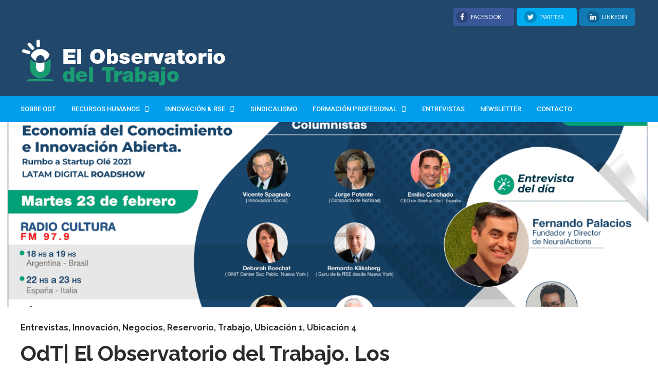

--- FILE ---
content_type: text/html; charset=UTF-8
request_url: https://elobservatoriodeltrabajo.org/odt-el-observatorio-del-trabajo-los-invitamos-a-escuchar-programa-del-mes-de-febrero-sobre-economia-del-conocimiento-e-innovacion-abierta-rumbo-a-startup-ole-2021/
body_size: 29639
content:
<!DOCTYPE html>
<html lang="es">

<head>
	<meta charset="UTF-8">
	<meta name="viewport" content="width=device-width, initial-scale=1, maximum-scale=1">
	<meta name="format-detection" content="telephone=no">
	<meta name="theme-color" content="#009eed">
	<link rel="profile" href="http://gmpg.org/xfn/11">
	<link rel="pingback" href="https://elobservatoriodeltrabajo.org/xmlrpc.php">
		
	<title>OdT| El Observatorio del Trabajo. Los invitamos a escuchar programa del mes de febrero sobre Economía del Conocimiento e Innovación Abierta. Rumbo a Startup Olé 2021 &#8211; El Observatorio del Trabajo</title>
<meta name='robots' content='max-image-preview:large' />
<link rel='dns-prefetch' href='//www.googletagmanager.com' />
<link rel='dns-prefetch' href='//stats.wp.com' />
<link rel='dns-prefetch' href='//fonts.googleapis.com' />
<link rel='dns-prefetch' href='//v0.wordpress.com' />
<link rel='dns-prefetch' href='//widgets.wp.com' />
<link rel='dns-prefetch' href='//s0.wp.com' />
<link rel='dns-prefetch' href='//0.gravatar.com' />
<link rel='dns-prefetch' href='//1.gravatar.com' />
<link rel='dns-prefetch' href='//2.gravatar.com' />
<link rel='preconnect' href='//i0.wp.com' />
<link rel='preconnect' href='//c0.wp.com' />
<link rel="alternate" type="application/rss+xml" title="El Observatorio del Trabajo &raquo; Feed" href="https://elobservatoriodeltrabajo.org/feed/" />
<link rel="alternate" type="application/rss+xml" title="El Observatorio del Trabajo &raquo; Feed de los comentarios" href="https://elobservatoriodeltrabajo.org/comments/feed/" />
<link rel="alternate" type="application/rss+xml" title="El Observatorio del Trabajo &raquo; Comentario OdT| El Observatorio del Trabajo. Los invitamos a escuchar programa del mes de febrero sobre Economía del Conocimiento e Innovación Abierta. Rumbo a Startup Olé 2021 del feed" href="https://elobservatoriodeltrabajo.org/odt-el-observatorio-del-trabajo-los-invitamos-a-escuchar-programa-del-mes-de-febrero-sobre-economia-del-conocimiento-e-innovacion-abierta-rumbo-a-startup-ole-2021/feed/" />
<link rel="alternate" title="oEmbed (JSON)" type="application/json+oembed" href="https://elobservatoriodeltrabajo.org/wp-json/oembed/1.0/embed?url=https%3A%2F%2Felobservatoriodeltrabajo.org%2Fodt-el-observatorio-del-trabajo-los-invitamos-a-escuchar-programa-del-mes-de-febrero-sobre-economia-del-conocimiento-e-innovacion-abierta-rumbo-a-startup-ole-2021%2F" />
<link rel="alternate" title="oEmbed (XML)" type="text/xml+oembed" href="https://elobservatoriodeltrabajo.org/wp-json/oembed/1.0/embed?url=https%3A%2F%2Felobservatoriodeltrabajo.org%2Fodt-el-observatorio-del-trabajo-los-invitamos-a-escuchar-programa-del-mes-de-febrero-sobre-economia-del-conocimiento-e-innovacion-abierta-rumbo-a-startup-ole-2021%2F&#038;format=xml" />
<style id='wp-img-auto-sizes-contain-inline-css' type='text/css'>
img:is([sizes=auto i],[sizes^="auto," i]){contain-intrinsic-size:3000px 1500px}
/*# sourceURL=wp-img-auto-sizes-contain-inline-css */
</style>
<link rel='stylesheet' id='jetpack_related-posts-css' href='https://c0.wp.com/p/jetpack/15.4/modules/related-posts/related-posts.css' type='text/css' media='all' />
<link rel='stylesheet' id='ot-google-fonts-css' href='//fonts.googleapis.com/css?family=Raleway:100,200,300,regular,500,600,700,800,900,100italic,200italic,300italic,italic,500italic,600italic,700italic,800italic,900italic&#038;subset=latin,latin-ext' type='text/css' media='all' />
<style id='wp-emoji-styles-inline-css' type='text/css'>

	img.wp-smiley, img.emoji {
		display: inline !important;
		border: none !important;
		box-shadow: none !important;
		height: 1em !important;
		width: 1em !important;
		margin: 0 0.07em !important;
		vertical-align: -0.1em !important;
		background: none !important;
		padding: 0 !important;
	}
/*# sourceURL=wp-emoji-styles-inline-css */
</style>
<style id='wp-block-library-inline-css' type='text/css'>
:root{--wp-block-synced-color:#7a00df;--wp-block-synced-color--rgb:122,0,223;--wp-bound-block-color:var(--wp-block-synced-color);--wp-editor-canvas-background:#ddd;--wp-admin-theme-color:#007cba;--wp-admin-theme-color--rgb:0,124,186;--wp-admin-theme-color-darker-10:#006ba1;--wp-admin-theme-color-darker-10--rgb:0,107,160.5;--wp-admin-theme-color-darker-20:#005a87;--wp-admin-theme-color-darker-20--rgb:0,90,135;--wp-admin-border-width-focus:2px}@media (min-resolution:192dpi){:root{--wp-admin-border-width-focus:1.5px}}.wp-element-button{cursor:pointer}:root .has-very-light-gray-background-color{background-color:#eee}:root .has-very-dark-gray-background-color{background-color:#313131}:root .has-very-light-gray-color{color:#eee}:root .has-very-dark-gray-color{color:#313131}:root .has-vivid-green-cyan-to-vivid-cyan-blue-gradient-background{background:linear-gradient(135deg,#00d084,#0693e3)}:root .has-purple-crush-gradient-background{background:linear-gradient(135deg,#34e2e4,#4721fb 50%,#ab1dfe)}:root .has-hazy-dawn-gradient-background{background:linear-gradient(135deg,#faaca8,#dad0ec)}:root .has-subdued-olive-gradient-background{background:linear-gradient(135deg,#fafae1,#67a671)}:root .has-atomic-cream-gradient-background{background:linear-gradient(135deg,#fdd79a,#004a59)}:root .has-nightshade-gradient-background{background:linear-gradient(135deg,#330968,#31cdcf)}:root .has-midnight-gradient-background{background:linear-gradient(135deg,#020381,#2874fc)}:root{--wp--preset--font-size--normal:16px;--wp--preset--font-size--huge:42px}.has-regular-font-size{font-size:1em}.has-larger-font-size{font-size:2.625em}.has-normal-font-size{font-size:var(--wp--preset--font-size--normal)}.has-huge-font-size{font-size:var(--wp--preset--font-size--huge)}.has-text-align-center{text-align:center}.has-text-align-left{text-align:left}.has-text-align-right{text-align:right}.has-fit-text{white-space:nowrap!important}#end-resizable-editor-section{display:none}.aligncenter{clear:both}.items-justified-left{justify-content:flex-start}.items-justified-center{justify-content:center}.items-justified-right{justify-content:flex-end}.items-justified-space-between{justify-content:space-between}.screen-reader-text{border:0;clip-path:inset(50%);height:1px;margin:-1px;overflow:hidden;padding:0;position:absolute;width:1px;word-wrap:normal!important}.screen-reader-text:focus{background-color:#ddd;clip-path:none;color:#444;display:block;font-size:1em;height:auto;left:5px;line-height:normal;padding:15px 23px 14px;text-decoration:none;top:5px;width:auto;z-index:100000}html :where(.has-border-color){border-style:solid}html :where([style*=border-top-color]){border-top-style:solid}html :where([style*=border-right-color]){border-right-style:solid}html :where([style*=border-bottom-color]){border-bottom-style:solid}html :where([style*=border-left-color]){border-left-style:solid}html :where([style*=border-width]){border-style:solid}html :where([style*=border-top-width]){border-top-style:solid}html :where([style*=border-right-width]){border-right-style:solid}html :where([style*=border-bottom-width]){border-bottom-style:solid}html :where([style*=border-left-width]){border-left-style:solid}html :where(img[class*=wp-image-]){height:auto;max-width:100%}:where(figure){margin:0 0 1em}html :where(.is-position-sticky){--wp-admin--admin-bar--position-offset:var(--wp-admin--admin-bar--height,0px)}@media screen and (max-width:600px){html :where(.is-position-sticky){--wp-admin--admin-bar--position-offset:0px}}

/*# sourceURL=wp-block-library-inline-css */
</style><style id='wp-block-heading-inline-css' type='text/css'>
h1:where(.wp-block-heading).has-background,h2:where(.wp-block-heading).has-background,h3:where(.wp-block-heading).has-background,h4:where(.wp-block-heading).has-background,h5:where(.wp-block-heading).has-background,h6:where(.wp-block-heading).has-background{padding:1.25em 2.375em}h1.has-text-align-left[style*=writing-mode]:where([style*=vertical-lr]),h1.has-text-align-right[style*=writing-mode]:where([style*=vertical-rl]),h2.has-text-align-left[style*=writing-mode]:where([style*=vertical-lr]),h2.has-text-align-right[style*=writing-mode]:where([style*=vertical-rl]),h3.has-text-align-left[style*=writing-mode]:where([style*=vertical-lr]),h3.has-text-align-right[style*=writing-mode]:where([style*=vertical-rl]),h4.has-text-align-left[style*=writing-mode]:where([style*=vertical-lr]),h4.has-text-align-right[style*=writing-mode]:where([style*=vertical-rl]),h5.has-text-align-left[style*=writing-mode]:where([style*=vertical-lr]),h5.has-text-align-right[style*=writing-mode]:where([style*=vertical-rl]),h6.has-text-align-left[style*=writing-mode]:where([style*=vertical-lr]),h6.has-text-align-right[style*=writing-mode]:where([style*=vertical-rl]){rotate:180deg}
/*# sourceURL=https://c0.wp.com/c/6.9/wp-includes/blocks/heading/style.min.css */
</style>
<style id='wp-block-image-inline-css' type='text/css'>
.wp-block-image>a,.wp-block-image>figure>a{display:inline-block}.wp-block-image img{box-sizing:border-box;height:auto;max-width:100%;vertical-align:bottom}@media not (prefers-reduced-motion){.wp-block-image img.hide{visibility:hidden}.wp-block-image img.show{animation:show-content-image .4s}}.wp-block-image[style*=border-radius] img,.wp-block-image[style*=border-radius]>a{border-radius:inherit}.wp-block-image.has-custom-border img{box-sizing:border-box}.wp-block-image.aligncenter{text-align:center}.wp-block-image.alignfull>a,.wp-block-image.alignwide>a{width:100%}.wp-block-image.alignfull img,.wp-block-image.alignwide img{height:auto;width:100%}.wp-block-image .aligncenter,.wp-block-image .alignleft,.wp-block-image .alignright,.wp-block-image.aligncenter,.wp-block-image.alignleft,.wp-block-image.alignright{display:table}.wp-block-image .aligncenter>figcaption,.wp-block-image .alignleft>figcaption,.wp-block-image .alignright>figcaption,.wp-block-image.aligncenter>figcaption,.wp-block-image.alignleft>figcaption,.wp-block-image.alignright>figcaption{caption-side:bottom;display:table-caption}.wp-block-image .alignleft{float:left;margin:.5em 1em .5em 0}.wp-block-image .alignright{float:right;margin:.5em 0 .5em 1em}.wp-block-image .aligncenter{margin-left:auto;margin-right:auto}.wp-block-image :where(figcaption){margin-bottom:1em;margin-top:.5em}.wp-block-image.is-style-circle-mask img{border-radius:9999px}@supports ((-webkit-mask-image:none) or (mask-image:none)) or (-webkit-mask-image:none){.wp-block-image.is-style-circle-mask img{border-radius:0;-webkit-mask-image:url('data:image/svg+xml;utf8,<svg viewBox="0 0 100 100" xmlns="http://www.w3.org/2000/svg"><circle cx="50" cy="50" r="50"/></svg>');mask-image:url('data:image/svg+xml;utf8,<svg viewBox="0 0 100 100" xmlns="http://www.w3.org/2000/svg"><circle cx="50" cy="50" r="50"/></svg>');mask-mode:alpha;-webkit-mask-position:center;mask-position:center;-webkit-mask-repeat:no-repeat;mask-repeat:no-repeat;-webkit-mask-size:contain;mask-size:contain}}:root :where(.wp-block-image.is-style-rounded img,.wp-block-image .is-style-rounded img){border-radius:9999px}.wp-block-image figure{margin:0}.wp-lightbox-container{display:flex;flex-direction:column;position:relative}.wp-lightbox-container img{cursor:zoom-in}.wp-lightbox-container img:hover+button{opacity:1}.wp-lightbox-container button{align-items:center;backdrop-filter:blur(16px) saturate(180%);background-color:#5a5a5a40;border:none;border-radius:4px;cursor:zoom-in;display:flex;height:20px;justify-content:center;opacity:0;padding:0;position:absolute;right:16px;text-align:center;top:16px;width:20px;z-index:100}@media not (prefers-reduced-motion){.wp-lightbox-container button{transition:opacity .2s ease}}.wp-lightbox-container button:focus-visible{outline:3px auto #5a5a5a40;outline:3px auto -webkit-focus-ring-color;outline-offset:3px}.wp-lightbox-container button:hover{cursor:pointer;opacity:1}.wp-lightbox-container button:focus{opacity:1}.wp-lightbox-container button:focus,.wp-lightbox-container button:hover,.wp-lightbox-container button:not(:hover):not(:active):not(.has-background){background-color:#5a5a5a40;border:none}.wp-lightbox-overlay{box-sizing:border-box;cursor:zoom-out;height:100vh;left:0;overflow:hidden;position:fixed;top:0;visibility:hidden;width:100%;z-index:100000}.wp-lightbox-overlay .close-button{align-items:center;cursor:pointer;display:flex;justify-content:center;min-height:40px;min-width:40px;padding:0;position:absolute;right:calc(env(safe-area-inset-right) + 16px);top:calc(env(safe-area-inset-top) + 16px);z-index:5000000}.wp-lightbox-overlay .close-button:focus,.wp-lightbox-overlay .close-button:hover,.wp-lightbox-overlay .close-button:not(:hover):not(:active):not(.has-background){background:none;border:none}.wp-lightbox-overlay .lightbox-image-container{height:var(--wp--lightbox-container-height);left:50%;overflow:hidden;position:absolute;top:50%;transform:translate(-50%,-50%);transform-origin:top left;width:var(--wp--lightbox-container-width);z-index:9999999999}.wp-lightbox-overlay .wp-block-image{align-items:center;box-sizing:border-box;display:flex;height:100%;justify-content:center;margin:0;position:relative;transform-origin:0 0;width:100%;z-index:3000000}.wp-lightbox-overlay .wp-block-image img{height:var(--wp--lightbox-image-height);min-height:var(--wp--lightbox-image-height);min-width:var(--wp--lightbox-image-width);width:var(--wp--lightbox-image-width)}.wp-lightbox-overlay .wp-block-image figcaption{display:none}.wp-lightbox-overlay button{background:none;border:none}.wp-lightbox-overlay .scrim{background-color:#fff;height:100%;opacity:.9;position:absolute;width:100%;z-index:2000000}.wp-lightbox-overlay.active{visibility:visible}@media not (prefers-reduced-motion){.wp-lightbox-overlay.active{animation:turn-on-visibility .25s both}.wp-lightbox-overlay.active img{animation:turn-on-visibility .35s both}.wp-lightbox-overlay.show-closing-animation:not(.active){animation:turn-off-visibility .35s both}.wp-lightbox-overlay.show-closing-animation:not(.active) img{animation:turn-off-visibility .25s both}.wp-lightbox-overlay.zoom.active{animation:none;opacity:1;visibility:visible}.wp-lightbox-overlay.zoom.active .lightbox-image-container{animation:lightbox-zoom-in .4s}.wp-lightbox-overlay.zoom.active .lightbox-image-container img{animation:none}.wp-lightbox-overlay.zoom.active .scrim{animation:turn-on-visibility .4s forwards}.wp-lightbox-overlay.zoom.show-closing-animation:not(.active){animation:none}.wp-lightbox-overlay.zoom.show-closing-animation:not(.active) .lightbox-image-container{animation:lightbox-zoom-out .4s}.wp-lightbox-overlay.zoom.show-closing-animation:not(.active) .lightbox-image-container img{animation:none}.wp-lightbox-overlay.zoom.show-closing-animation:not(.active) .scrim{animation:turn-off-visibility .4s forwards}}@keyframes show-content-image{0%{visibility:hidden}99%{visibility:hidden}to{visibility:visible}}@keyframes turn-on-visibility{0%{opacity:0}to{opacity:1}}@keyframes turn-off-visibility{0%{opacity:1;visibility:visible}99%{opacity:0;visibility:visible}to{opacity:0;visibility:hidden}}@keyframes lightbox-zoom-in{0%{transform:translate(calc((-100vw + var(--wp--lightbox-scrollbar-width))/2 + var(--wp--lightbox-initial-left-position)),calc(-50vh + var(--wp--lightbox-initial-top-position))) scale(var(--wp--lightbox-scale))}to{transform:translate(-50%,-50%) scale(1)}}@keyframes lightbox-zoom-out{0%{transform:translate(-50%,-50%) scale(1);visibility:visible}99%{visibility:visible}to{transform:translate(calc((-100vw + var(--wp--lightbox-scrollbar-width))/2 + var(--wp--lightbox-initial-left-position)),calc(-50vh + var(--wp--lightbox-initial-top-position))) scale(var(--wp--lightbox-scale));visibility:hidden}}
/*# sourceURL=https://c0.wp.com/c/6.9/wp-includes/blocks/image/style.min.css */
</style>
<style id='wp-block-embed-inline-css' type='text/css'>
.wp-block-embed.alignleft,.wp-block-embed.alignright,.wp-block[data-align=left]>[data-type="core/embed"],.wp-block[data-align=right]>[data-type="core/embed"]{max-width:360px;width:100%}.wp-block-embed.alignleft .wp-block-embed__wrapper,.wp-block-embed.alignright .wp-block-embed__wrapper,.wp-block[data-align=left]>[data-type="core/embed"] .wp-block-embed__wrapper,.wp-block[data-align=right]>[data-type="core/embed"] .wp-block-embed__wrapper{min-width:280px}.wp-block-cover .wp-block-embed{min-height:240px;min-width:320px}.wp-block-embed{overflow-wrap:break-word}.wp-block-embed :where(figcaption){margin-bottom:1em;margin-top:.5em}.wp-block-embed iframe{max-width:100%}.wp-block-embed__wrapper{position:relative}.wp-embed-responsive .wp-has-aspect-ratio .wp-block-embed__wrapper:before{content:"";display:block;padding-top:50%}.wp-embed-responsive .wp-has-aspect-ratio iframe{bottom:0;height:100%;left:0;position:absolute;right:0;top:0;width:100%}.wp-embed-responsive .wp-embed-aspect-21-9 .wp-block-embed__wrapper:before{padding-top:42.85%}.wp-embed-responsive .wp-embed-aspect-18-9 .wp-block-embed__wrapper:before{padding-top:50%}.wp-embed-responsive .wp-embed-aspect-16-9 .wp-block-embed__wrapper:before{padding-top:56.25%}.wp-embed-responsive .wp-embed-aspect-4-3 .wp-block-embed__wrapper:before{padding-top:75%}.wp-embed-responsive .wp-embed-aspect-1-1 .wp-block-embed__wrapper:before{padding-top:100%}.wp-embed-responsive .wp-embed-aspect-9-16 .wp-block-embed__wrapper:before{padding-top:177.77%}.wp-embed-responsive .wp-embed-aspect-1-2 .wp-block-embed__wrapper:before{padding-top:200%}
/*# sourceURL=https://c0.wp.com/c/6.9/wp-includes/blocks/embed/style.min.css */
</style>
<style id='wp-block-paragraph-inline-css' type='text/css'>
.is-small-text{font-size:.875em}.is-regular-text{font-size:1em}.is-large-text{font-size:2.25em}.is-larger-text{font-size:3em}.has-drop-cap:not(:focus):first-letter{float:left;font-size:8.4em;font-style:normal;font-weight:100;line-height:.68;margin:.05em .1em 0 0;text-transform:uppercase}body.rtl .has-drop-cap:not(:focus):first-letter{float:none;margin-left:.1em}p.has-drop-cap.has-background{overflow:hidden}:root :where(p.has-background){padding:1.25em 2.375em}:where(p.has-text-color:not(.has-link-color)) a{color:inherit}p.has-text-align-left[style*="writing-mode:vertical-lr"],p.has-text-align-right[style*="writing-mode:vertical-rl"]{rotate:180deg}
/*# sourceURL=https://c0.wp.com/c/6.9/wp-includes/blocks/paragraph/style.min.css */
</style>
<style id='wp-block-social-links-inline-css' type='text/css'>
.wp-block-social-links{background:none;box-sizing:border-box;margin-left:0;padding-left:0;padding-right:0;text-indent:0}.wp-block-social-links .wp-social-link a,.wp-block-social-links .wp-social-link a:hover{border-bottom:0;box-shadow:none;text-decoration:none}.wp-block-social-links .wp-social-link svg{height:1em;width:1em}.wp-block-social-links .wp-social-link span:not(.screen-reader-text){font-size:.65em;margin-left:.5em;margin-right:.5em}.wp-block-social-links.has-small-icon-size{font-size:16px}.wp-block-social-links,.wp-block-social-links.has-normal-icon-size{font-size:24px}.wp-block-social-links.has-large-icon-size{font-size:36px}.wp-block-social-links.has-huge-icon-size{font-size:48px}.wp-block-social-links.aligncenter{display:flex;justify-content:center}.wp-block-social-links.alignright{justify-content:flex-end}.wp-block-social-link{border-radius:9999px;display:block}@media not (prefers-reduced-motion){.wp-block-social-link{transition:transform .1s ease}}.wp-block-social-link{height:auto}.wp-block-social-link a{align-items:center;display:flex;line-height:0}.wp-block-social-link:hover{transform:scale(1.1)}.wp-block-social-links .wp-block-social-link.wp-social-link{display:inline-block;margin:0;padding:0}.wp-block-social-links .wp-block-social-link.wp-social-link .wp-block-social-link-anchor,.wp-block-social-links .wp-block-social-link.wp-social-link .wp-block-social-link-anchor svg,.wp-block-social-links .wp-block-social-link.wp-social-link .wp-block-social-link-anchor:active,.wp-block-social-links .wp-block-social-link.wp-social-link .wp-block-social-link-anchor:hover,.wp-block-social-links .wp-block-social-link.wp-social-link .wp-block-social-link-anchor:visited{color:currentColor;fill:currentColor}:where(.wp-block-social-links:not(.is-style-logos-only)) .wp-social-link{background-color:#f0f0f0;color:#444}:where(.wp-block-social-links:not(.is-style-logos-only)) .wp-social-link-amazon{background-color:#f90;color:#fff}:where(.wp-block-social-links:not(.is-style-logos-only)) .wp-social-link-bandcamp{background-color:#1ea0c3;color:#fff}:where(.wp-block-social-links:not(.is-style-logos-only)) .wp-social-link-behance{background-color:#0757fe;color:#fff}:where(.wp-block-social-links:not(.is-style-logos-only)) .wp-social-link-bluesky{background-color:#0a7aff;color:#fff}:where(.wp-block-social-links:not(.is-style-logos-only)) .wp-social-link-codepen{background-color:#1e1f26;color:#fff}:where(.wp-block-social-links:not(.is-style-logos-only)) .wp-social-link-deviantart{background-color:#02e49b;color:#fff}:where(.wp-block-social-links:not(.is-style-logos-only)) .wp-social-link-discord{background-color:#5865f2;color:#fff}:where(.wp-block-social-links:not(.is-style-logos-only)) .wp-social-link-dribbble{background-color:#e94c89;color:#fff}:where(.wp-block-social-links:not(.is-style-logos-only)) .wp-social-link-dropbox{background-color:#4280ff;color:#fff}:where(.wp-block-social-links:not(.is-style-logos-only)) .wp-social-link-etsy{background-color:#f45800;color:#fff}:where(.wp-block-social-links:not(.is-style-logos-only)) .wp-social-link-facebook{background-color:#0866ff;color:#fff}:where(.wp-block-social-links:not(.is-style-logos-only)) .wp-social-link-fivehundredpx{background-color:#000;color:#fff}:where(.wp-block-social-links:not(.is-style-logos-only)) .wp-social-link-flickr{background-color:#0461dd;color:#fff}:where(.wp-block-social-links:not(.is-style-logos-only)) .wp-social-link-foursquare{background-color:#e65678;color:#fff}:where(.wp-block-social-links:not(.is-style-logos-only)) .wp-social-link-github{background-color:#24292d;color:#fff}:where(.wp-block-social-links:not(.is-style-logos-only)) .wp-social-link-goodreads{background-color:#eceadd;color:#382110}:where(.wp-block-social-links:not(.is-style-logos-only)) .wp-social-link-google{background-color:#ea4434;color:#fff}:where(.wp-block-social-links:not(.is-style-logos-only)) .wp-social-link-gravatar{background-color:#1d4fc4;color:#fff}:where(.wp-block-social-links:not(.is-style-logos-only)) .wp-social-link-instagram{background-color:#f00075;color:#fff}:where(.wp-block-social-links:not(.is-style-logos-only)) .wp-social-link-lastfm{background-color:#e21b24;color:#fff}:where(.wp-block-social-links:not(.is-style-logos-only)) .wp-social-link-linkedin{background-color:#0d66c2;color:#fff}:where(.wp-block-social-links:not(.is-style-logos-only)) .wp-social-link-mastodon{background-color:#3288d4;color:#fff}:where(.wp-block-social-links:not(.is-style-logos-only)) .wp-social-link-medium{background-color:#000;color:#fff}:where(.wp-block-social-links:not(.is-style-logos-only)) .wp-social-link-meetup{background-color:#f6405f;color:#fff}:where(.wp-block-social-links:not(.is-style-logos-only)) .wp-social-link-patreon{background-color:#000;color:#fff}:where(.wp-block-social-links:not(.is-style-logos-only)) .wp-social-link-pinterest{background-color:#e60122;color:#fff}:where(.wp-block-social-links:not(.is-style-logos-only)) .wp-social-link-pocket{background-color:#ef4155;color:#fff}:where(.wp-block-social-links:not(.is-style-logos-only)) .wp-social-link-reddit{background-color:#ff4500;color:#fff}:where(.wp-block-social-links:not(.is-style-logos-only)) .wp-social-link-skype{background-color:#0478d7;color:#fff}:where(.wp-block-social-links:not(.is-style-logos-only)) .wp-social-link-snapchat{background-color:#fefc00;color:#fff;stroke:#000}:where(.wp-block-social-links:not(.is-style-logos-only)) .wp-social-link-soundcloud{background-color:#ff5600;color:#fff}:where(.wp-block-social-links:not(.is-style-logos-only)) .wp-social-link-spotify{background-color:#1bd760;color:#fff}:where(.wp-block-social-links:not(.is-style-logos-only)) .wp-social-link-telegram{background-color:#2aabee;color:#fff}:where(.wp-block-social-links:not(.is-style-logos-only)) .wp-social-link-threads{background-color:#000;color:#fff}:where(.wp-block-social-links:not(.is-style-logos-only)) .wp-social-link-tiktok{background-color:#000;color:#fff}:where(.wp-block-social-links:not(.is-style-logos-only)) .wp-social-link-tumblr{background-color:#011835;color:#fff}:where(.wp-block-social-links:not(.is-style-logos-only)) .wp-social-link-twitch{background-color:#6440a4;color:#fff}:where(.wp-block-social-links:not(.is-style-logos-only)) .wp-social-link-twitter{background-color:#1da1f2;color:#fff}:where(.wp-block-social-links:not(.is-style-logos-only)) .wp-social-link-vimeo{background-color:#1eb7ea;color:#fff}:where(.wp-block-social-links:not(.is-style-logos-only)) .wp-social-link-vk{background-color:#4680c2;color:#fff}:where(.wp-block-social-links:not(.is-style-logos-only)) .wp-social-link-wordpress{background-color:#3499cd;color:#fff}:where(.wp-block-social-links:not(.is-style-logos-only)) .wp-social-link-whatsapp{background-color:#25d366;color:#fff}:where(.wp-block-social-links:not(.is-style-logos-only)) .wp-social-link-x{background-color:#000;color:#fff}:where(.wp-block-social-links:not(.is-style-logos-only)) .wp-social-link-yelp{background-color:#d32422;color:#fff}:where(.wp-block-social-links:not(.is-style-logos-only)) .wp-social-link-youtube{background-color:red;color:#fff}:where(.wp-block-social-links.is-style-logos-only) .wp-social-link{background:none}:where(.wp-block-social-links.is-style-logos-only) .wp-social-link svg{height:1.25em;width:1.25em}:where(.wp-block-social-links.is-style-logos-only) .wp-social-link-amazon{color:#f90}:where(.wp-block-social-links.is-style-logos-only) .wp-social-link-bandcamp{color:#1ea0c3}:where(.wp-block-social-links.is-style-logos-only) .wp-social-link-behance{color:#0757fe}:where(.wp-block-social-links.is-style-logos-only) .wp-social-link-bluesky{color:#0a7aff}:where(.wp-block-social-links.is-style-logos-only) .wp-social-link-codepen{color:#1e1f26}:where(.wp-block-social-links.is-style-logos-only) .wp-social-link-deviantart{color:#02e49b}:where(.wp-block-social-links.is-style-logos-only) .wp-social-link-discord{color:#5865f2}:where(.wp-block-social-links.is-style-logos-only) .wp-social-link-dribbble{color:#e94c89}:where(.wp-block-social-links.is-style-logos-only) .wp-social-link-dropbox{color:#4280ff}:where(.wp-block-social-links.is-style-logos-only) .wp-social-link-etsy{color:#f45800}:where(.wp-block-social-links.is-style-logos-only) .wp-social-link-facebook{color:#0866ff}:where(.wp-block-social-links.is-style-logos-only) .wp-social-link-fivehundredpx{color:#000}:where(.wp-block-social-links.is-style-logos-only) .wp-social-link-flickr{color:#0461dd}:where(.wp-block-social-links.is-style-logos-only) .wp-social-link-foursquare{color:#e65678}:where(.wp-block-social-links.is-style-logos-only) .wp-social-link-github{color:#24292d}:where(.wp-block-social-links.is-style-logos-only) .wp-social-link-goodreads{color:#382110}:where(.wp-block-social-links.is-style-logos-only) .wp-social-link-google{color:#ea4434}:where(.wp-block-social-links.is-style-logos-only) .wp-social-link-gravatar{color:#1d4fc4}:where(.wp-block-social-links.is-style-logos-only) .wp-social-link-instagram{color:#f00075}:where(.wp-block-social-links.is-style-logos-only) .wp-social-link-lastfm{color:#e21b24}:where(.wp-block-social-links.is-style-logos-only) .wp-social-link-linkedin{color:#0d66c2}:where(.wp-block-social-links.is-style-logos-only) .wp-social-link-mastodon{color:#3288d4}:where(.wp-block-social-links.is-style-logos-only) .wp-social-link-medium{color:#000}:where(.wp-block-social-links.is-style-logos-only) .wp-social-link-meetup{color:#f6405f}:where(.wp-block-social-links.is-style-logos-only) .wp-social-link-patreon{color:#000}:where(.wp-block-social-links.is-style-logos-only) .wp-social-link-pinterest{color:#e60122}:where(.wp-block-social-links.is-style-logos-only) .wp-social-link-pocket{color:#ef4155}:where(.wp-block-social-links.is-style-logos-only) .wp-social-link-reddit{color:#ff4500}:where(.wp-block-social-links.is-style-logos-only) .wp-social-link-skype{color:#0478d7}:where(.wp-block-social-links.is-style-logos-only) .wp-social-link-snapchat{color:#fff;stroke:#000}:where(.wp-block-social-links.is-style-logos-only) .wp-social-link-soundcloud{color:#ff5600}:where(.wp-block-social-links.is-style-logos-only) .wp-social-link-spotify{color:#1bd760}:where(.wp-block-social-links.is-style-logos-only) .wp-social-link-telegram{color:#2aabee}:where(.wp-block-social-links.is-style-logos-only) .wp-social-link-threads{color:#000}:where(.wp-block-social-links.is-style-logos-only) .wp-social-link-tiktok{color:#000}:where(.wp-block-social-links.is-style-logos-only) .wp-social-link-tumblr{color:#011835}:where(.wp-block-social-links.is-style-logos-only) .wp-social-link-twitch{color:#6440a4}:where(.wp-block-social-links.is-style-logos-only) .wp-social-link-twitter{color:#1da1f2}:where(.wp-block-social-links.is-style-logos-only) .wp-social-link-vimeo{color:#1eb7ea}:where(.wp-block-social-links.is-style-logos-only) .wp-social-link-vk{color:#4680c2}:where(.wp-block-social-links.is-style-logos-only) .wp-social-link-whatsapp{color:#25d366}:where(.wp-block-social-links.is-style-logos-only) .wp-social-link-wordpress{color:#3499cd}:where(.wp-block-social-links.is-style-logos-only) .wp-social-link-x{color:#000}:where(.wp-block-social-links.is-style-logos-only) .wp-social-link-yelp{color:#d32422}:where(.wp-block-social-links.is-style-logos-only) .wp-social-link-youtube{color:red}.wp-block-social-links.is-style-pill-shape .wp-social-link{width:auto}:root :where(.wp-block-social-links .wp-social-link a){padding:.25em}:root :where(.wp-block-social-links.is-style-logos-only .wp-social-link a){padding:0}:root :where(.wp-block-social-links.is-style-pill-shape .wp-social-link a){padding-left:.6666666667em;padding-right:.6666666667em}.wp-block-social-links:not(.has-icon-color):not(.has-icon-background-color) .wp-social-link-snapchat .wp-block-social-link-label{color:#000}
/*# sourceURL=https://c0.wp.com/c/6.9/wp-includes/blocks/social-links/style.min.css */
</style>
<style id='global-styles-inline-css' type='text/css'>
:root{--wp--preset--aspect-ratio--square: 1;--wp--preset--aspect-ratio--4-3: 4/3;--wp--preset--aspect-ratio--3-4: 3/4;--wp--preset--aspect-ratio--3-2: 3/2;--wp--preset--aspect-ratio--2-3: 2/3;--wp--preset--aspect-ratio--16-9: 16/9;--wp--preset--aspect-ratio--9-16: 9/16;--wp--preset--color--black: #000000;--wp--preset--color--cyan-bluish-gray: #abb8c3;--wp--preset--color--white: #ffffff;--wp--preset--color--pale-pink: #f78da7;--wp--preset--color--vivid-red: #cf2e2e;--wp--preset--color--luminous-vivid-orange: #ff6900;--wp--preset--color--luminous-vivid-amber: #fcb900;--wp--preset--color--light-green-cyan: #7bdcb5;--wp--preset--color--vivid-green-cyan: #00d084;--wp--preset--color--pale-cyan-blue: #8ed1fc;--wp--preset--color--vivid-cyan-blue: #0693e3;--wp--preset--color--vivid-purple: #9b51e0;--wp--preset--gradient--vivid-cyan-blue-to-vivid-purple: linear-gradient(135deg,rgb(6,147,227) 0%,rgb(155,81,224) 100%);--wp--preset--gradient--light-green-cyan-to-vivid-green-cyan: linear-gradient(135deg,rgb(122,220,180) 0%,rgb(0,208,130) 100%);--wp--preset--gradient--luminous-vivid-amber-to-luminous-vivid-orange: linear-gradient(135deg,rgb(252,185,0) 0%,rgb(255,105,0) 100%);--wp--preset--gradient--luminous-vivid-orange-to-vivid-red: linear-gradient(135deg,rgb(255,105,0) 0%,rgb(207,46,46) 100%);--wp--preset--gradient--very-light-gray-to-cyan-bluish-gray: linear-gradient(135deg,rgb(238,238,238) 0%,rgb(169,184,195) 100%);--wp--preset--gradient--cool-to-warm-spectrum: linear-gradient(135deg,rgb(74,234,220) 0%,rgb(151,120,209) 20%,rgb(207,42,186) 40%,rgb(238,44,130) 60%,rgb(251,105,98) 80%,rgb(254,248,76) 100%);--wp--preset--gradient--blush-light-purple: linear-gradient(135deg,rgb(255,206,236) 0%,rgb(152,150,240) 100%);--wp--preset--gradient--blush-bordeaux: linear-gradient(135deg,rgb(254,205,165) 0%,rgb(254,45,45) 50%,rgb(107,0,62) 100%);--wp--preset--gradient--luminous-dusk: linear-gradient(135deg,rgb(255,203,112) 0%,rgb(199,81,192) 50%,rgb(65,88,208) 100%);--wp--preset--gradient--pale-ocean: linear-gradient(135deg,rgb(255,245,203) 0%,rgb(182,227,212) 50%,rgb(51,167,181) 100%);--wp--preset--gradient--electric-grass: linear-gradient(135deg,rgb(202,248,128) 0%,rgb(113,206,126) 100%);--wp--preset--gradient--midnight: linear-gradient(135deg,rgb(2,3,129) 0%,rgb(40,116,252) 100%);--wp--preset--font-size--small: 13px;--wp--preset--font-size--medium: 20px;--wp--preset--font-size--large: 36px;--wp--preset--font-size--x-large: 42px;--wp--preset--spacing--20: 0.44rem;--wp--preset--spacing--30: 0.67rem;--wp--preset--spacing--40: 1rem;--wp--preset--spacing--50: 1.5rem;--wp--preset--spacing--60: 2.25rem;--wp--preset--spacing--70: 3.38rem;--wp--preset--spacing--80: 5.06rem;--wp--preset--shadow--natural: 6px 6px 9px rgba(0, 0, 0, 0.2);--wp--preset--shadow--deep: 12px 12px 50px rgba(0, 0, 0, 0.4);--wp--preset--shadow--sharp: 6px 6px 0px rgba(0, 0, 0, 0.2);--wp--preset--shadow--outlined: 6px 6px 0px -3px rgb(255, 255, 255), 6px 6px rgb(0, 0, 0);--wp--preset--shadow--crisp: 6px 6px 0px rgb(0, 0, 0);}:where(.is-layout-flex){gap: 0.5em;}:where(.is-layout-grid){gap: 0.5em;}body .is-layout-flex{display: flex;}.is-layout-flex{flex-wrap: wrap;align-items: center;}.is-layout-flex > :is(*, div){margin: 0;}body .is-layout-grid{display: grid;}.is-layout-grid > :is(*, div){margin: 0;}:where(.wp-block-columns.is-layout-flex){gap: 2em;}:where(.wp-block-columns.is-layout-grid){gap: 2em;}:where(.wp-block-post-template.is-layout-flex){gap: 1.25em;}:where(.wp-block-post-template.is-layout-grid){gap: 1.25em;}.has-black-color{color: var(--wp--preset--color--black) !important;}.has-cyan-bluish-gray-color{color: var(--wp--preset--color--cyan-bluish-gray) !important;}.has-white-color{color: var(--wp--preset--color--white) !important;}.has-pale-pink-color{color: var(--wp--preset--color--pale-pink) !important;}.has-vivid-red-color{color: var(--wp--preset--color--vivid-red) !important;}.has-luminous-vivid-orange-color{color: var(--wp--preset--color--luminous-vivid-orange) !important;}.has-luminous-vivid-amber-color{color: var(--wp--preset--color--luminous-vivid-amber) !important;}.has-light-green-cyan-color{color: var(--wp--preset--color--light-green-cyan) !important;}.has-vivid-green-cyan-color{color: var(--wp--preset--color--vivid-green-cyan) !important;}.has-pale-cyan-blue-color{color: var(--wp--preset--color--pale-cyan-blue) !important;}.has-vivid-cyan-blue-color{color: var(--wp--preset--color--vivid-cyan-blue) !important;}.has-vivid-purple-color{color: var(--wp--preset--color--vivid-purple) !important;}.has-black-background-color{background-color: var(--wp--preset--color--black) !important;}.has-cyan-bluish-gray-background-color{background-color: var(--wp--preset--color--cyan-bluish-gray) !important;}.has-white-background-color{background-color: var(--wp--preset--color--white) !important;}.has-pale-pink-background-color{background-color: var(--wp--preset--color--pale-pink) !important;}.has-vivid-red-background-color{background-color: var(--wp--preset--color--vivid-red) !important;}.has-luminous-vivid-orange-background-color{background-color: var(--wp--preset--color--luminous-vivid-orange) !important;}.has-luminous-vivid-amber-background-color{background-color: var(--wp--preset--color--luminous-vivid-amber) !important;}.has-light-green-cyan-background-color{background-color: var(--wp--preset--color--light-green-cyan) !important;}.has-vivid-green-cyan-background-color{background-color: var(--wp--preset--color--vivid-green-cyan) !important;}.has-pale-cyan-blue-background-color{background-color: var(--wp--preset--color--pale-cyan-blue) !important;}.has-vivid-cyan-blue-background-color{background-color: var(--wp--preset--color--vivid-cyan-blue) !important;}.has-vivid-purple-background-color{background-color: var(--wp--preset--color--vivid-purple) !important;}.has-black-border-color{border-color: var(--wp--preset--color--black) !important;}.has-cyan-bluish-gray-border-color{border-color: var(--wp--preset--color--cyan-bluish-gray) !important;}.has-white-border-color{border-color: var(--wp--preset--color--white) !important;}.has-pale-pink-border-color{border-color: var(--wp--preset--color--pale-pink) !important;}.has-vivid-red-border-color{border-color: var(--wp--preset--color--vivid-red) !important;}.has-luminous-vivid-orange-border-color{border-color: var(--wp--preset--color--luminous-vivid-orange) !important;}.has-luminous-vivid-amber-border-color{border-color: var(--wp--preset--color--luminous-vivid-amber) !important;}.has-light-green-cyan-border-color{border-color: var(--wp--preset--color--light-green-cyan) !important;}.has-vivid-green-cyan-border-color{border-color: var(--wp--preset--color--vivid-green-cyan) !important;}.has-pale-cyan-blue-border-color{border-color: var(--wp--preset--color--pale-cyan-blue) !important;}.has-vivid-cyan-blue-border-color{border-color: var(--wp--preset--color--vivid-cyan-blue) !important;}.has-vivid-purple-border-color{border-color: var(--wp--preset--color--vivid-purple) !important;}.has-vivid-cyan-blue-to-vivid-purple-gradient-background{background: var(--wp--preset--gradient--vivid-cyan-blue-to-vivid-purple) !important;}.has-light-green-cyan-to-vivid-green-cyan-gradient-background{background: var(--wp--preset--gradient--light-green-cyan-to-vivid-green-cyan) !important;}.has-luminous-vivid-amber-to-luminous-vivid-orange-gradient-background{background: var(--wp--preset--gradient--luminous-vivid-amber-to-luminous-vivid-orange) !important;}.has-luminous-vivid-orange-to-vivid-red-gradient-background{background: var(--wp--preset--gradient--luminous-vivid-orange-to-vivid-red) !important;}.has-very-light-gray-to-cyan-bluish-gray-gradient-background{background: var(--wp--preset--gradient--very-light-gray-to-cyan-bluish-gray) !important;}.has-cool-to-warm-spectrum-gradient-background{background: var(--wp--preset--gradient--cool-to-warm-spectrum) !important;}.has-blush-light-purple-gradient-background{background: var(--wp--preset--gradient--blush-light-purple) !important;}.has-blush-bordeaux-gradient-background{background: var(--wp--preset--gradient--blush-bordeaux) !important;}.has-luminous-dusk-gradient-background{background: var(--wp--preset--gradient--luminous-dusk) !important;}.has-pale-ocean-gradient-background{background: var(--wp--preset--gradient--pale-ocean) !important;}.has-electric-grass-gradient-background{background: var(--wp--preset--gradient--electric-grass) !important;}.has-midnight-gradient-background{background: var(--wp--preset--gradient--midnight) !important;}.has-small-font-size{font-size: var(--wp--preset--font-size--small) !important;}.has-medium-font-size{font-size: var(--wp--preset--font-size--medium) !important;}.has-large-font-size{font-size: var(--wp--preset--font-size--large) !important;}.has-x-large-font-size{font-size: var(--wp--preset--font-size--x-large) !important;}
/*# sourceURL=global-styles-inline-css */
</style>

<style id='classic-theme-styles-inline-css' type='text/css'>
/*! This file is auto-generated */
.wp-block-button__link{color:#fff;background-color:#32373c;border-radius:9999px;box-shadow:none;text-decoration:none;padding:calc(.667em + 2px) calc(1.333em + 2px);font-size:1.125em}.wp-block-file__button{background:#32373c;color:#fff;text-decoration:none}
/*# sourceURL=/wp-includes/css/classic-themes.min.css */
</style>
<link rel='stylesheet' id='contact-form-7-css' href='https://elobservatoriodeltrabajo.org/wp-content/plugins/contact-form-7/includes/css/styles.css?ver=6.1.4' type='text/css' media='all' />
<link rel='stylesheet' id='ctf_styles-css' href='https://elobservatoriodeltrabajo.org/wp-content/plugins/custom-twitter-feeds/css/ctf-styles.min.css?ver=2.3.1' type='text/css' media='all' />
<link rel='stylesheet' id='essb-social-profiles-css' href='https://elobservatoriodeltrabajo.org/wp-content/plugins/easy-social-share-buttons3/lib/modules/social-followers-counter/assets/social-profiles.min.css?ver=7.9' type='text/css' media='all' />
<link rel='stylesheet' id='easy-social-share-buttons-css' href='https://elobservatoriodeltrabajo.org/wp-content/plugins/easy-social-share-buttons3/assets/css/easy-social-share-buttons.min.css?ver=7.9' type='text/css' media='all' />
<link rel='stylesheet' id='js_composer_front-css' href='https://elobservatoriodeltrabajo.org/wp-content/plugins/js_composer/assets/css/js_composer.min.css?ver=8.4.1' type='text/css' media='all' />
<link rel='stylesheet' id='core-extend-css' href='https://elobservatoriodeltrabajo.org/wp-content/plugins/core-extend/assets/css/core-extend.css?ver=6.9' type='text/css' media='all' />
<link rel='stylesheet' id='mnky_main-css' href='https://elobservatoriodeltrabajo.org/wp-content/themes/bitz/style.css?ver=6.9' type='text/css' media='all' />
<style id='mnky_main-inline-css' type='text/css'>
		input[type='submit'], button, #wp-calendar #today, .pricing-box .plan-badge, .scrollToTop, .mm-header, .widget-area .widget .tagcloud a:hover, .page-links span, .page-links a:hover span, .pagination span.current, .pagination a:hover, blockquote.box-left, blockquote.box-right, blockquote.callout, #navigation-wrapper, #navigation-container, #navigation-inner, .article-labels span, .rating-bar-value, #site-navigation ul li.megamenu ul li.menu-label a, #mobile-site-navigation .mobile-menu-header{background-color:#009eed;}	::selection{background-color:#009eed;}::-moz-selection{background-color:#009eed;}#secondary-navigation-wrapper{background-color:rgba(0,158,237,0.98);}.header-search .searchform-wrapper {background-color:rgba(0,158,237,0.9);}		.themecolor_txt, a, a:hover, span.required,  blockquote.center p, #comments .comment-reply-link:hover,#comments .comment-meta a:hover, .vc_toggle_default .vc_toggle_title .vc_toggle_icon:after, .entry-header .entry-meta a:hover, #comments p.comment-notes:before, p.logged-in-as:before, p.must-log-in:before, .sticky .post-preview:after, .separator_w_icon i, .format-chat p:nth-child(odd):before,.author .author-info a, #comments .comment-navigation a:hover, .pagination a.next:hover, .pagination a.prev:hover, .footer-sidebar a:hover, .footer-sidebar .widget_nav_menu ul li.current-menu-item a:hover, .team_member_position, .heading_wrapper .heading_subtitle:after, .testimonials-slider .flex-control-paging li a.flex-active:after, .wpb_tour .wpb_tabs_nav li.ui-tabs-active a, .wpb_tour .wpb_tabs_nav li a:hover, .wpb_accordion .wpb_accordion_wrapper .wpb_accordion_header a:hover, .wpb_accordion .wpb_accordion_wrapper .wpb_accordion_header.ui-accordion-header-active a, #site-navigation .mnky-menu-posts .menu-post-container a:hover h6, .mnky-related-posts .related-post-container a:hover h6, .mnky-posts .mp-title a:hover, .mp-author a:hover, .entry-meta-blog .meta-author:hover, .archive-layout .entry-category a:hover, .mp-category a:hover, .rating_aspect_value .rating-value, .rating_summary_value, #mobile-site-navigation ul > li > a:hover, .woocommerce-MyAccount-navigation ul li.is-active a {color:#009eed;}					input[type='submit'], #comments .comment-reply-link:hover, input:focus,textarea:focus, blockquote.border p, blockquote.bold:after, .rating-bar-value:after, .woocommerce-MyAccount-navigation ul li.is-active {border-color:#009eed;} 	#main, #site-header #header-container, #top-bar, #mobile-site-header, #container, .inner, li.megamenu-tabs .submenu-content, #navigation-inner, .page-header h1, .page-header p, .header-search .search-input, #wrapper .author {max-width:1200px; }#site-navigation ul li.megamenu > ul, #site-navigation ul li.megamenu-tabs > ul.sub-menu {width:1200px; left: calc(50% - 600px);}@media only screen and (max-width : 1200px){ #site-navigation ul li.megamenu > ul, #site-navigation ul li.megamenu-tabs > ul.sub-menu {width:100%; left:0px;} }#site-header{background-color:#21476b;}#top-bar-wrapper{background:#21476b}#navigation-wrapper, #navigation-container, #navigation-inner, #menu-sidebar{height:50px;}#site-navigation ul li a, #site-utility .search_button, #menu-sidebar .widget-container, .secondary-menu-toggle, .secondary-menu-toggle i, #site-utility .header_cart_link{line-height:50px;}.header-style-2 #site-logo img, .header-style-6 #site-logo img{max-height:50px;}#site-navigation ul li a {font-size:13px}#site-navigation ul li a, #site-utility .search_button, #site-navigation .header_cart_button, .toggle-mobile-menu i, #site-utility .header_cart_link i, .secondary-menu-toggle, #secondary-menu-sidebar .widget-title, #secondary-menu-sidebar ul li, #secondary-menu-sidebar ul ul li a, #secondary-menu-sidebar ul ul li a, .secondary-navigation-close, #secondary-navigation a, .header-search .search-input {color:#ffffff}#secondary-menu-sidebar .secondary-menu-widget-area {border-color:#ffffff}.header-style-1 #site-navigation, .header-style-2 #site-navigation, .header-style-3 #site-navigation{margin-left:-15px;}#site-navigation ul li ul li a:hover, #site-navigation ul li ul li.current-menu-item > a,.single-post #site-navigation ul li ul li.current_page_parent > a, #site-navigation ul li ul li.current-menu-ancestor > a {background-color:#f7f7f7}#site-navigation ul li ul li a, #site-navigation ul li ul li a:hover {color:#777777}#site-navigation ul li ul li a:hover {color:#777777}#site-navigation ul li.megamenu ul li ul li a:hover, #site-navigation ul li.megamenu ul li.current-menu-item > a, #site-navigation ul li.megamenu-tabs .submenu-content .tabs-nav li:hover > a, #site-navigation ul li.megamenu-tabs .submenu-content .tabs-nav li.nav-active a  {color:#009eed;}#site-navigation ul li.megamenu > ul > li > a, #site-navigation ul li.megamenu > ul > li > a:hover{color:#444444 !important}#mobile-site-header{background:#1f466b}#mobile-site-header .toggle-mobile-menu i {color:#009c72}input[type='submit'], button {background-color:#1b4769}input[type='submit']:hover, button:hover {background-color:#009c74}input[type='submit'], button, input[type='submit']:active, button:active {color:#ffffff}a,.author .author-info a {color:#009c74}a:hover, .entry-header .entry-meta a:hover, .widget a:hover, .footer-sidebar a:hover, .footer-sidebar .widget_nav_menu ul li.current-menu-item a:hover, .mp-author a:hover, .entry-meta-blog .meta-author:hover, .archive-layout .entry-category a:hover, .mp-category a:hover,#site-navigation .mnky-menu-posts .menu-post-container a:hover h6, .mnky-related-posts .related-post-container a:hover h6, .mnky-posts .mp-title a:hover, .review_author a:hover {color:#1b4769}.entry-header .entry-meta, .entry-header .entry-meta a {color:#444444}.page-sidebar .widget{color:#454545}.page-sidebar a{color:#1b4769}#container{margin-top:-150px; margin-left:-30px; margin-right:-30px; background:#fff; padding: 30px 30px 0 30px;}@media only screen and (max-width: 767px) {#container {margin-top:-60px;}}.views-low{color:#c4c4c4}.views-mid{color:#dd9933}.views-hot{color:#CB0404}body{color:#333333; font-size:16px}#content h4.wpb_toggle, .mp-author a, .entry-meta-blog .meta-author {color:#333333;}h1, h2, h3, h4, h5, h6{font-family: "Raleway";font-weight:bold;}.single .entry-content{font-size:16px}h1{font-size:30px}h2{font-size:24px}h3{font-size:20px}h4{font-size:18px}h5{font-size:16px}h6{font-size:13px}h1, h2, h3, h4, h5, h6, h1 a, h2 a, h3 a, h4 a, h5 a, h6 a {color:#2b2b2b}.footer-sidebar{background-image: url(https://elobservatoriodeltrabajo.org/wp-content/uploads/2016/03/OBSERVATORIO-bkg2.png); background-repeat:repeat-x}.footer-sidebar .vc_col-sm-4:nth-child(1) {width:30%}.footer-sidebar .vc_col-sm-4:nth-child(2) {width:40%}.footer-sidebar .vc_col-sm-4:nth-child(3) {width:30%}.footer-sidebar .widget{color:#ffffff}.footer-sidebar .widget .widget-title{color:#1e73be}.site-info{background-color:#1f466b; background-position:center center}#top-bar { padding: 2px; } 
/*# sourceURL=mnky_main-inline-css */
</style>
<link rel='stylesheet' id='mnky_post-icons-css' href='https://elobservatoriodeltrabajo.org/wp-content/themes/bitz/css/post-icons.css?ver=1' type='text/css' media='all' />
<link rel='stylesheet' id='mnky_google-font-lato-css' href='https://fonts.googleapis.com/css?family=Lato:400,300,700,900' type='text/css' media='all' />
<link rel='stylesheet' id='mnky_google-font-roboto-css' href='https://fonts.googleapis.com/css?family=Roboto:400,300,500,700,900' type='text/css' media='all' />
<link rel='stylesheet' id='jetpack_likes-css' href='https://c0.wp.com/p/jetpack/15.4/modules/likes/style.css' type='text/css' media='all' />
<link rel='stylesheet' id='ms-main-css' href='https://elobservatoriodeltrabajo.org/wp-content/plugins/masterslider/public/assets/css/masterslider.main.css?ver=3.7.8' type='text/css' media='all' />
<link rel='stylesheet' id='ms-custom-css' href='https://elobservatoriodeltrabajo.org/wp-content/uploads/masterslider/custom.css?ver=15.3' type='text/css' media='all' />
<link rel='stylesheet' id='sharedaddy-css' href='https://c0.wp.com/p/jetpack/15.4/modules/sharedaddy/sharing.css' type='text/css' media='all' />
<link rel='stylesheet' id='social-logos-css' href='https://c0.wp.com/p/jetpack/15.4/_inc/social-logos/social-logos.min.css' type='text/css' media='all' />
<script type="text/javascript" id="jetpack_related-posts-js-extra">
/* <![CDATA[ */
var related_posts_js_options = {"post_heading":"h4"};
//# sourceURL=jetpack_related-posts-js-extra
/* ]]> */
</script>
<script type="text/javascript" src="https://c0.wp.com/p/jetpack/15.4/_inc/build/related-posts/related-posts.min.js" id="jetpack_related-posts-js"></script>
<script type="text/javascript" src="https://c0.wp.com/c/6.9/wp-includes/js/jquery/jquery.min.js" id="jquery-core-js"></script>
<script type="text/javascript" src="https://c0.wp.com/c/6.9/wp-includes/js/jquery/jquery-migrate.min.js" id="jquery-migrate-js"></script>

<!-- Fragmento de código de la etiqueta de Google (gtag.js) añadida por Site Kit -->
<!-- Fragmento de código de Google Analytics añadido por Site Kit -->
<script type="text/javascript" src="https://www.googletagmanager.com/gtag/js?id=G-0155H078R4" id="google_gtagjs-js" async></script>
<script type="text/javascript" id="google_gtagjs-js-after">
/* <![CDATA[ */
window.dataLayer = window.dataLayer || [];function gtag(){dataLayer.push(arguments);}
gtag("set","linker",{"domains":["elobservatoriodeltrabajo.org"]});
gtag("js", new Date());
gtag("set", "developer_id.dZTNiMT", true);
gtag("config", "G-0155H078R4");
//# sourceURL=google_gtagjs-js-after
/* ]]> */
</script>
<script></script><link rel="https://api.w.org/" href="https://elobservatoriodeltrabajo.org/wp-json/" /><link rel="alternate" title="JSON" type="application/json" href="https://elobservatoriodeltrabajo.org/wp-json/wp/v2/posts/14685" /><link rel="EditURI" type="application/rsd+xml" title="RSD" href="https://elobservatoriodeltrabajo.org/xmlrpc.php?rsd" />
<meta name="generator" content="WordPress 6.9" />
<link rel="canonical" href="https://elobservatoriodeltrabajo.org/odt-el-observatorio-del-trabajo-los-invitamos-a-escuchar-programa-del-mes-de-febrero-sobre-economia-del-conocimiento-e-innovacion-abierta-rumbo-a-startup-ole-2021/" />
<link rel='shortlink' href='https://wp.me/p7j6Rl-3OR' />
<meta name="generator" content="Site Kit by Google 1.170.0" /><script>var ms_grabbing_curosr='https://elobservatoriodeltrabajo.org/wp-content/plugins/masterslider/public/assets/css/common/grabbing.cur',ms_grab_curosr='https://elobservatoriodeltrabajo.org/wp-content/plugins/masterslider/public/assets/css/common/grab.cur';</script>
<meta name="generator" content="MasterSlider 3.7.8 - Responsive Touch Image Slider" />
	<style>img#wpstats{display:none}</style>
		
<script type="text/javascript">var essb_settings = {"ajax_url":"https:\/\/elobservatoriodeltrabajo.org\/wp-admin\/admin-ajax.php","essb3_nonce":"3df2872692","essb3_plugin_url":"https:\/\/elobservatoriodeltrabajo.org\/wp-content\/plugins\/easy-social-share-buttons3","essb3_stats":false,"essb3_ga":false,"blog_url":"https:\/\/elobservatoriodeltrabajo.org\/","post_id":"14685"};</script>
<!-- Metaetiquetas de Google AdSense añadidas por Site Kit -->
<meta name="google-adsense-platform-account" content="ca-host-pub-2644536267352236">
<meta name="google-adsense-platform-domain" content="sitekit.withgoogle.com">
<!-- Acabar con las metaetiquetas de Google AdSense añadidas por Site Kit -->
<meta name="generator" content="Powered by WPBakery Page Builder - drag and drop page builder for WordPress."/>

<!-- Jetpack Open Graph Tags -->
<meta property="og:type" content="article" />
<meta property="og:title" content="OdT| El Observatorio del Trabajo. Los invitamos a escuchar programa del mes de febrero sobre Economía del Conocimiento e Innovación Abierta. Rumbo a Startup Olé 2021" />
<meta property="og:url" content="https://elobservatoriodeltrabajo.org/odt-el-observatorio-del-trabajo-los-invitamos-a-escuchar-programa-del-mes-de-febrero-sobre-economia-del-conocimiento-e-innovacion-abierta-rumbo-a-startup-ole-2021/" />
<meta property="og:description" content="Fernando Palacios Fundador y Director de NeuralActions Los invitamos a escuchar la entrevista del día a el emprendedor cordobés Fernando Palacios Fundador y Director de NeuralActions , la startup q…" />
<meta property="article:published_time" content="2021-02-25T23:59:38+00:00" />
<meta property="article:modified_time" content="2021-02-25T23:59:41+00:00" />
<meta property="og:site_name" content="El Observatorio del Trabajo" />
<meta property="og:image" content="https://i0.wp.com/elobservatoriodeltrabajo.org/wp-content/uploads/2021/02/WEB-ODT-23-febrero-2021-01-1.png?fit=1200%2C500&#038;ssl=1" />
<meta property="og:image:width" content="1200" />
<meta property="og:image:height" content="500" />
<meta property="og:image:alt" content="" />
<meta property="og:locale" content="es_ES" />
<meta name="twitter:text:title" content="OdT| El Observatorio del Trabajo. Los invitamos a escuchar programa del mes de febrero sobre Economía del Conocimiento e Innovación Abierta. Rumbo a Startup Olé 2021" />
<meta name="twitter:image" content="https://i0.wp.com/elobservatoriodeltrabajo.org/wp-content/uploads/2021/02/WEB-ODT-23-febrero-2021-01-1.png?fit=1200%2C500&#038;ssl=1&#038;w=640" />
<meta name="twitter:card" content="summary_large_image" />

<!-- End Jetpack Open Graph Tags -->
<link rel="icon" href="https://i0.wp.com/elobservatoriodeltrabajo.org/wp-content/uploads/2015/09/cropped-favicon.png?fit=32%2C32&#038;ssl=1" sizes="32x32" />
<link rel="icon" href="https://i0.wp.com/elobservatoriodeltrabajo.org/wp-content/uploads/2015/09/cropped-favicon.png?fit=192%2C192&#038;ssl=1" sizes="192x192" />
<link rel="apple-touch-icon" href="https://i0.wp.com/elobservatoriodeltrabajo.org/wp-content/uploads/2015/09/cropped-favicon.png?fit=180%2C180&#038;ssl=1" />
<meta name="msapplication-TileImage" content="https://i0.wp.com/elobservatoriodeltrabajo.org/wp-content/uploads/2015/09/cropped-favicon.png?fit=270%2C270&#038;ssl=1" />
<noscript><style> .wpb_animate_when_almost_visible { opacity: 1; }</style></noscript></head>
	
	
<body class="wp-singular post-template-default single single-post postid-14685 single-format-standard wp-theme-bitz sticky-sidebar _masterslider _msp_version_3.7.8 essb-7.9 wpb-js-composer js-comp-ver-8.4.1 vc_responsive" id="site-body" itemscope itemtype="http://schema.org/WebPage">
	<div id="wrapper">
		


	<div id="top-bar-wrapper" class="clearfix">
		<div id="top-bar" itemscope itemtype="http://schema.org/WPSideBar">
		
				
			
							<div id="topright-widget-area" class="clearfix">
					<ul>
						<li id="text-16" class="widget-container widget_text">			<div class="textwidget"><div class="essb_links essb_displayed_shortcode essb_share essb_template_fancy-retina essb_1706869022 essb_size_xs essb_links_right print-no" id="essb_displayed_shortcode_1706869022" data-essb-postid="14685" data-essb-position="shortcode" data-essb-button-style="button" data-essb-template="fancy-retina" data-essb-counter-pos="inside" data-essb-url="https://elobservatoriodeltrabajo.org/odt-el-observatorio-del-trabajo-los-invitamos-a-escuchar-programa-del-mes-de-febrero-sobre-economia-del-conocimiento-e-innovacion-abierta-rumbo-a-startup-ole-2021/" data-essb-fullurl="https://elobservatoriodeltrabajo.org/odt-el-observatorio-del-trabajo-los-invitamos-a-escuchar-programa-del-mes-de-febrero-sobre-economia-del-conocimiento-e-innovacion-abierta-rumbo-a-startup-ole-2021/" data-essb-instance="1706869022"><ul class="essb_links_list"><li class="essb_item essb_link_facebook nolightbox"> <a href="https://www.facebook.com/sharer/sharer.php?u=https%3A%2F%2Felobservatoriodeltrabajo.org%2Fodt-el-observatorio-del-trabajo-los-invitamos-a-escuchar-programa-del-mes-de-febrero-sobre-economia-del-conocimiento-e-innovacion-abierta-rumbo-a-startup-ole-2021%2F&t=OdT%7C+El+Observatorio+del+Trabajo.+Los+invitamos+a+escuchar+programa+del+mes+de+febrero+sobre+Econom%C3%ADa+del+Conocimiento+e+Innovaci%C3%B3n+Abierta.+Rumbo+a+Startup+Ol%C3%A9+2021" title="Share on Facebook" onclick="essb.window(&#39;https://www.facebook.com/sharer/sharer.php?u=https%3A%2F%2Felobservatoriodeltrabajo.org%2Fodt-el-observatorio-del-trabajo-los-invitamos-a-escuchar-programa-del-mes-de-febrero-sobre-economia-del-conocimiento-e-innovacion-abierta-rumbo-a-startup-ole-2021%2F&t=OdT%7C+El+Observatorio+del+Trabajo.+Los+invitamos+a+escuchar+programa+del+mes+de+febrero+sobre+Econom%C3%ADa+del+Conocimiento+e+Innovaci%C3%B3n+Abierta.+Rumbo+a+Startup+Ol%C3%A9+2021&#39;,&#39;facebook&#39;,&#39;1706869022&#39;); return false;" target="_blank" rel="nofollow" class="nolightbox" ><span class="essb_icon essb_icon_facebook"></span><span class="essb_network_name">Facebook</span></a></li><li class="essb_item essb_link_twitter nolightbox"> <a href="#" title="Share on Twitter" onclick="essb.window(&#39;https://twitter.com/intent/tweet?text=&amp;url=https%3A%2F%2Felobservatoriodeltrabajo.org%2Fodt-el-observatorio-del-trabajo-los-invitamos-a-escuchar-programa-del-mes-de-febrero-sobre-economia-del-conocimiento-e-innovacion-abierta-rumbo-a-startup-ole-2021%2F&amp;counturl=https%3A%2F%2Felobservatoriodeltrabajo.org%2Fodt-el-observatorio-del-trabajo-los-invitamos-a-escuchar-programa-del-mes-de-febrero-sobre-economia-del-conocimiento-e-innovacion-abierta-rumbo-a-startup-ole-2021%2F&#39;,&#39;twitter&#39;,&#39;1706869022&#39;); return false;" target="_blank" rel="nofollow" class="nolightbox" ><span class="essb_icon essb_icon_twitter"></span><span class="essb_network_name">Twitter</span></a></li><li class="essb_item essb_link_linkedin nolightbox"> <a href="https://www.linkedin.com/shareArticle?mini=true&amp;ro=true&amp;trk=EasySocialShareButtons&amp;title=OdT%7C+El+Observatorio+del+Trabajo.+Los+invitamos+a+escuchar+programa+del+mes+de+febrero+sobre+Econom%C3%ADa+del+Conocimiento+e+Innovaci%C3%B3n+Abierta.+Rumbo+a+Startup+Ol%C3%A9+2021&amp;url=https%3A%2F%2Felobservatoriodeltrabajo.org%2Fodt-el-observatorio-del-trabajo-los-invitamos-a-escuchar-programa-del-mes-de-febrero-sobre-economia-del-conocimiento-e-innovacion-abierta-rumbo-a-startup-ole-2021%2F" title="Share on LinkedIn" onclick="essb.window(&#39;https://www.linkedin.com/shareArticle?mini=true&amp;ro=true&amp;trk=EasySocialShareButtons&amp;title=OdT%7C+El+Observatorio+del+Trabajo.+Los+invitamos+a+escuchar+programa+del+mes+de+febrero+sobre+Econom%C3%ADa+del+Conocimiento+e+Innovaci%C3%B3n+Abierta.+Rumbo+a+Startup+Ol%C3%A9+2021&amp;url=https%3A%2F%2Felobservatoriodeltrabajo.org%2Fodt-el-observatorio-del-trabajo-los-invitamos-a-escuchar-programa-del-mes-de-febrero-sobre-economia-del-conocimiento-e-innovacion-abierta-rumbo-a-startup-ole-2021%2F&#39;,&#39;linkedin&#39;,&#39;1706869022&#39;); return false;" target="_blank" rel="nofollow" class="nolightbox" ><span class="essb_icon essb_icon_linkedin"></span><span class="essb_network_name">LinkedIn</span></a></li></ul></div>
</div>
		</li>					</ul>
				</div>
				

		</div>
	</div>
	
	
		
			


	
<header id="mobile-site-header" class="mobile-header">
<div id="mobile-site-logo">
<a href="https://elobservatoriodeltrabajo.org/"><img src="https://elobservatoriodeltrabajo.org/wp-content/uploads/2016/03/LOGO-EL-OBSERVATORIO-250mobile.png" alt="El Observatorio del Trabajo" /></a></div>		
<a href="#mobile-site-navigation" class="toggle-mobile-menu"><i class="fa fa-bars"></i></a>	
</header>	
	

		
	<header id="site-header" class="header-style-1" itemscope itemtype="http://schema.org/WPHeader">
		<div id="header-wrapper">
			<div id="header-container" class="clearfix">
				<div id="site-logo">
					<a href="https://elobservatoriodeltrabajo.org/"><img src="https://elobservatoriodeltrabajo.org/wp-content/uploads/2016/03/LOGO-EL-OBSERVATORIO-400trns.png" alt="El Observatorio del Trabajo" /></a>				</div>			

				
			</div><!-- #header-container -->
		</div><!-- #header-wrapper -->	
	</header><!-- #site-header -->

	<div id="navigation-wrapper" class="header-style-1">
		<div id="navigation-container">
			<div id="navigation-inner" class="clearfix">
				
				<nav id="site-navigation" itemscope itemtype="http://schema.org/SiteNavigationElement">
					<div class="menu-container"><ul id="menu-menu-principal-observatorio" class="menu"><li id="menu-item-14212" class="menu-item menu-item-type-post_type menu-item-object-page menu-item-14212"><a href="https://elobservatoriodeltrabajo.org/sobre-odt/">Sobre ODT</a></li>
<li id="menu-item-6005" class="menu-item menu-item-type-post_type menu-item-object-page menu-item-has-children menu-item-6005"><a href="https://elobservatoriodeltrabajo.org/dch-capital-humano-news/">Recursos Humanos</a>
<ul class="sub-menu">
	<li id="menu-item-23072" class="menu-item menu-item-type-post_type menu-item-object-page menu-item-23072"><a href="https://elobservatoriodeltrabajo.org/rse-responsabilidad-social-empresaria-y-turismo-2/">RSE – Responsabilidad Social Empresaria</a></li>
	<li id="menu-item-23073" class="menu-item menu-item-type-post_type menu-item-object-page menu-item-23073"><a href="https://elobservatoriodeltrabajo.org/rse-responsabilidad-social-empresaria-y-turismo/">Turismo</a></li>
</ul>
</li>
<li id="menu-item-12242" class="menu-item menu-item-type-post_type menu-item-object-page menu-item-has-children menu-item-12242"><a href="https://elobservatoriodeltrabajo.org/innovacion-abierta/">Innovación &#038; RSE</a>
<ul class="sub-menu">
	<li id="menu-item-6004" class="menu-item menu-item-type-post_type menu-item-object-page menu-item-6004"><a href="https://elobservatoriodeltrabajo.org/tips-para-emprender/">Emprendedores</a></li>
	<li id="menu-item-6006" class="menu-item menu-item-type-post_type menu-item-object-page menu-item-6006"><a href="https://elobservatoriodeltrabajo.org/innovacion/">Innovación</a></li>
	<li id="menu-item-6003" class="menu-item menu-item-type-post_type menu-item-object-page menu-item-6003"><a href="https://elobservatoriodeltrabajo.org/pymes/">PyMEs</a></li>
</ul>
</li>
<li id="menu-item-14213" class="menu-item menu-item-type-post_type menu-item-object-page menu-item-14213"><a href="https://elobservatoriodeltrabajo.org/trabajo-2/">Sindicalismo</a></li>
<li id="menu-item-6012" class="menu-item menu-item-type-post_type menu-item-object-page menu-item-has-children menu-item-6012"><a href="https://elobservatoriodeltrabajo.org/formacion-capacitacion/">Formación Profesional</a>
<ul class="sub-menu">
	<li id="menu-item-14312" class="menu-item menu-item-type-post_type menu-item-object-page menu-item-14312"><a href="https://elobservatoriodeltrabajo.org/busqueda-laboral/">Búsqueda Laboral</a></li>
</ul>
</li>
<li id="menu-item-6007" class="menu-item menu-item-type-post_type menu-item-object-page menu-item-6007"><a href="https://elobservatoriodeltrabajo.org/entrevistas/">Entrevistas</a></li>
<li id="menu-item-14931" class="menu-item menu-item-type-post_type menu-item-object-page menu-item-14931"><a href="https://elobservatoriodeltrabajo.org/tips-para-emprender-2/">Newsletter</a></li>
<li id="menu-item-14224" class="menu-item menu-item-type-post_type menu-item-object-page menu-item-14224"><a href="https://elobservatoriodeltrabajo.org/contacto/">Contacto</a></li>
</ul></div>				</nav><!-- #site-navigation -->
								
				<div id="site-utility">
																
											<button id="trigger-header-search" class="search_button" type="button">
							<i class="fa fa-search"></i>
						</button>
											
					
				</div>
									
									<div class="header-search">
							<div class="searchform-wrapper">
		<form method="get" class="searchform" action="https://elobservatoriodeltrabajo.org/">
			<input onfocus="this.value=''" onblur="this.value='Type and hit enter to search ...'" type="text" value="Type and hit enter to search ..." name="s" class="search-input" />
		</form>
	</div>					</div>
										
			</div><!-- #navigation-inner -->
		</div><!-- #navigation-container -->
	</div><!-- #navigation-wrapper -->
		
	
		

	
			
		<div class="pre-content" style="background-image:url(https://elobservatoriodeltrabajo.org/wp-content/uploads/2021/02/WEB-ODT-23-febrero-2021-01-1.png); background-size:cover; background-repeat:no-repeat; background-position:center;height:450px;">
					</div>
		
		
		
		
		
		<div id="main" class="clearfix">
			
		<div id="container" class="clearfix">

				<div id="content" class="float-left">
				
					
						
	<article itemtype="http://schema.org/Article" itemscope="" id="post-14685" class="single-layout clearfix post-14685 post type-post status-publish format-standard has-post-thumbnail hentry category-entrevistas category-innovacion category-negocios category-reservorio category-trabajo category-ubicacion-1 category-ubicacion-4 tag-ai tag-alzheimer tag-bernardo-kliksberg tag-bill-george tag-economia-del-conocimiento tag-energias-renobables tag-fernando-palacios tag-harvard-university tag-hr24horas tag-innovacion tag-innovacion-rh tag-inteligencia-artificial tag-neuralactions tag-reclutamiento tag-responsabilidad-social-empresaria tag-rse tag-startup-ole tag-teletrabajo tag-teoria-de-los-stakeholders tag-videojuegos tag-worket" >
	
	<link itemprop="mainEntityOfPage" href="https://elobservatoriodeltrabajo.org/odt-el-observatorio-del-trabajo-los-invitamos-a-escuchar-programa-del-mes-de-febrero-sobre-economia-del-conocimiento-e-innovacion-abierta-rumbo-a-startup-ole-2021/" />
		
				<header class="entry-header clearfix">
				
						<h5><a href="https://elobservatoriodeltrabajo.org/category/entrevistas/" rel="category tag">Entrevistas</a>, <a href="https://elobservatoriodeltrabajo.org/category/innovacion/" rel="category tag">Innovación</a>, <a href="https://elobservatoriodeltrabajo.org/category/negocios/" rel="category tag">Negocios</a>, <a href="https://elobservatoriodeltrabajo.org/category/reservorio/" rel="category tag">Reservorio</a>, <a href="https://elobservatoriodeltrabajo.org/category/trabajo/" rel="category tag">Trabajo</a>, <a href="https://elobservatoriodeltrabajo.org/category/ubicacion-1/" rel="category tag">Ubicación 1</a>, <a href="https://elobservatoriodeltrabajo.org/category/ubicacion-4/" rel="category tag">Ubicación 4</a></h5>
						<h1 itemprop="headline" class="entry-title">OdT| El Observatorio del Trabajo. Los invitamos a escuchar programa del mes de febrero sobre Economía del Conocimiento e Innovación Abierta. Rumbo a Startup Olé 2021</h1>
			<div class="entry-meta"><span class="meta-author-image"></span><a class="meta-author url" href="https://elobservatoriodeltrabajo.org/author/jdpalermo/" title="View all posts by Juan Domingo Palermo" rel="author"><span itemprop="author" itemscope itemtype="http://schema.org/Person"><span itemprop="name">Juan Domingo Palermo</span></span></a><span class="meta-date"><time class="published" datetime="2021-02-25T20:59:38-03:00" itemprop="datePublished">25 febrero, 2021, 20:59</time><time class="meta-date-modified updated" datetime="2021-02-25T20:59:41-03:00" itemprop="dateModified">25 febrero, 2021</time></span><span class="meta-comments"><i class="post-icon icon-comments"></i> <a href="https://elobservatoriodeltrabajo.org/odt-el-observatorio-del-trabajo-los-invitamos-a-escuchar-programa-del-mes-de-febrero-sobre-economia-del-conocimiento-e-innovacion-abierta-rumbo-a-startup-ole-2021/#respond">0</a></span><meta itemprop="interactionCount" content="UserComments:0"/><span class="meta-views"><span class="views-hot" title="Views"><i class="post-icon icon-views"></i> 1329<meta itemprop="interactionCount" content="UserPageVisits:1329"/></span></span></div>			<aside id="post-header-sidebar" class="clearfix">

			

</aside>				
		</header><!-- .entry-header -->
					
		<div class="post-preview"><img width="940" height="392" src="https://i0.wp.com/elobservatoriodeltrabajo.org/wp-content/uploads/2021/02/WEB-ODT-23-febrero-2021-01-1.png?fit=940%2C392&amp;ssl=1" class="attachment-large size-large wp-post-image" alt="" decoding="async" fetchpriority="high" srcset="https://i0.wp.com/elobservatoriodeltrabajo.org/wp-content/uploads/2021/02/WEB-ODT-23-febrero-2021-01-1.png?w=1200&amp;ssl=1 1200w, https://i0.wp.com/elobservatoriodeltrabajo.org/wp-content/uploads/2021/02/WEB-ODT-23-febrero-2021-01-1.png?resize=300%2C125&amp;ssl=1 300w, https://i0.wp.com/elobservatoriodeltrabajo.org/wp-content/uploads/2021/02/WEB-ODT-23-febrero-2021-01-1.png?resize=1024%2C427&amp;ssl=1 1024w, https://i0.wp.com/elobservatoriodeltrabajo.org/wp-content/uploads/2021/02/WEB-ODT-23-febrero-2021-01-1.png?resize=768%2C320&amp;ssl=1 768w" sizes="(max-width: 940px) 100vw, 940px" data-attachment-id="14688" data-permalink="https://elobservatoriodeltrabajo.org/odt-el-observatorio-del-trabajo-los-invitamos-a-escuchar-programa-del-mes-de-febrero-sobre-economia-del-conocimiento-e-innovacion-abierta-rumbo-a-startup-ole-2021/web-odt-23-febrero-2021-01-2/" data-orig-file="https://i0.wp.com/elobservatoriodeltrabajo.org/wp-content/uploads/2021/02/WEB-ODT-23-febrero-2021-01-1.png?fit=1200%2C500&amp;ssl=1" data-orig-size="1200,500" data-comments-opened="1" data-image-meta="{&quot;aperture&quot;:&quot;0&quot;,&quot;credit&quot;:&quot;&quot;,&quot;camera&quot;:&quot;&quot;,&quot;caption&quot;:&quot;&quot;,&quot;created_timestamp&quot;:&quot;0&quot;,&quot;copyright&quot;:&quot;&quot;,&quot;focal_length&quot;:&quot;0&quot;,&quot;iso&quot;:&quot;0&quot;,&quot;shutter_speed&quot;:&quot;0&quot;,&quot;title&quot;:&quot;&quot;,&quot;orientation&quot;:&quot;0&quot;}" data-image-title="WEB-ODT-23-febrero-2021-01" data-image-description="" data-image-caption="" data-medium-file="https://i0.wp.com/elobservatoriodeltrabajo.org/wp-content/uploads/2021/02/WEB-ODT-23-febrero-2021-01-1.png?fit=300%2C125&amp;ssl=1" data-large-file="https://i0.wp.com/elobservatoriodeltrabajo.org/wp-content/uploads/2021/02/WEB-ODT-23-febrero-2021-01-1.png?fit=940%2C392&amp;ssl=1" /></div>		
					
	
				
		
			
		
			
		
		<div itemprop="articleBody" class="entry-content">
			
<figure class="wp-block-embed is-type-rich is-provider-mixcloud wp-block-embed-mixcloud wp-embed-aspect-21-9 wp-has-aspect-ratio"><div class="wp-block-embed__wrapper">
<iframe title="23-02-2021 - El Observatorio Del Trabajo" width="100%" height="120" src="https://www.mixcloud.com/widget/iframe/?feed=https%3A%2F%2Fwww.mixcloud.com%2Fradiocultura979%2F23-02-2021-el-observatorio-del-trabajo%2F&amp;hide_cover=1" frameborder="0"></iframe>
</div></figure>



<div id="block-bd76a864-86c2-4928-9f3a-06a4c34105dc" class="wp-block-image"><figure class="aligncenter"><img data-recalc-dims="1" decoding="async" src="https://i0.wp.com/elobservatoriodeltrabajo.org/wp-content/uploads/2021/02/INSTAGRAM-FACEBOOK-ODT-INVITADO-23-febrero-2021-02.png?w=940&#038;ssl=1" alt="La imagen tiene un atributo ALT vacío; su nombre de archivo es INSTAGRAM-FACEBOOK-ODT-INVITADO-23-febrero-2021-02.png"/><figcaption><a rel="noreferrer noopener" href="https://www.linkedin.com/in/fgpalacios/" target="_blank">Fernando Palacios</a> Fundador y Director de <a rel="noreferrer noopener" href="https://www.linkedin.com/company/neuralactions/" target="_blank">NeuralActions</a></figcaption></figure></div>



<h2 class="wp-block-heading" id="block-fc0fbd2f-4223-4728-8ea4-b3663c1eb327">Los invitamos a escuchar la entrevista del día a <em>el emprendedor cordobés </em><a rel="noreferrer noopener" href="https://www.linkedin.com/in/fgpalacios/" target="_blank">Fernando Palacios</a> Fundador y Director de <a rel="noreferrer noopener" href="https://www.linkedin.com/company/neuralactions/" target="_blank">NeuralActions</a> , la startup que aborda por medio de la AI Inteligencia Artificial Colaborativa como Banco de Recuerdos para la emoción y la pasión que permite a los profesionales realizar terapias personalizadas de reminiscencia y musicoterapias.</h2>



<figure class="wp-block-embed is-type-rich is-provider-mixcloud wp-block-embed-mixcloud wp-embed-aspect-21-9 wp-has-aspect-ratio"><div class="wp-block-embed__wrapper">
<iframe title="23-02-2021 - El Observatorio Del Trabajo" width="100%" height="120" src="https://www.mixcloud.com/widget/iframe/?feed=https%3A%2F%2Fwww.mixcloud.com%2Fradiocultura979%2F23-02-2021-el-observatorio-del-trabajo%2F&amp;hide_cover=1" frameborder="0"></iframe>
</div><figcaption><strong>Los invitamos a escuchar programa del 23/02 Economía del conocimiento e innovación abierta </strong></figcaption></figure>



<p id="block-f0c57b69-9aa6-45fc-a601-10300a67b892"><strong>En esta edición del mes de febrero sobre economía de conocimiento e innovación abierta en OdT | El Observatorio del Trabajo;</strong></p>



<p id="block-a8a3d7f8-0b82-4fc6-bbd3-1151bba72067">Analizamos varios tópicos de la personalidad de <a rel="noreferrer noopener" href="https://www.linkedin.com/company/neuralactions/" target="_blank">NeuralActions</a>, desde como surgió la idea de crear su iniciativa empresarial , cuál es el modelo de negocios y su propuesta de valor.</p>



<p id="block-20763f27-af6f-4335-a881-9a312af44405">También nos transmitió sus experiencias, aprendizajes y sus principales logros.</p>



<div id="block-5250a180-45b9-4100-9fd7-049888d044ad" class="wp-block-image"><figure class="aligncenter"><img data-recalc-dims="1" decoding="async" src="https://i0.wp.com/elobservatoriodeltrabajo.org/wp-content/uploads/2021/02/INSTAGRAM-ODT-COLUMNISTAS-23-febrero-2021-01.png?w=940&#038;ssl=1" alt="La imagen tiene un atributo ALT vacío; su nombre de archivo es INSTAGRAM-ODT-COLUMNISTAS-23-febrero-2021-01.png"/><figcaption>OdT | El Observatorio del Trabajo, rumbo a <a rel="noreferrer noopener" href="https://startupole.eu/colombia" target="_blank">Startup Olé 2021 Latam Road Show</a></figcaption></figure></div>



<figure class="wp-block-embed is-type-rich is-provider-mixcloud wp-block-embed-mixcloud wp-embed-aspect-21-9 wp-has-aspect-ratio"><div class="wp-block-embed__wrapper">
<iframe title="23-02-2021 - El Observatorio Del Trabajo" width="100%" height="120" src="https://www.mixcloud.com/widget/iframe/?feed=https%3A%2F%2Fwww.mixcloud.com%2Fradiocultura979%2F23-02-2021-el-observatorio-del-trabajo%2F&amp;hide_cover=1" frameborder="0"></iframe>
</div><figcaption><strong>Los invitamos a escuchar programa del 23/02 Economía del conocimiento e innovación abierta</strong></figcaption></figure>



<h2 class="wp-block-heading" id="block-c351c655-6dec-4be9-b0ad-dfdf0e0daf54">Por <a rel="noreferrer noopener" href="https://www.fmradiocultura.com.ar/radio-cultura-en-vivo/" target="_blank">Radio Cultura 97 9</a></h2>



<h2 class="wp-block-heading" id="block-9d3ea8c1-f983-4e23-87c9-17ccf037db51">Todos los Martes </h2>



<h2 class="wp-block-heading" id="block-9ef1eae8-d3a4-4112-be4a-cf89d7e70c89">HORARIO ;</h2>



<p id="block-53a9b638-4d80-4daa-a778-a14a4eb91eec">16 h. a 17 h. <strong>Nueva York</strong></p>



<p id="block-ff814eca-b05d-4b74-bb3e-6eebabddd198">18h. a 19 h. <strong>Brasil y Argentina</strong></p>



<p id="block-fe3adc04-f28d-419d-8af4-7b4a55f4b501">21 h. a 22 h. <strong>Portugal</strong></p>



<p id="block-60c28bdb-c533-43d3-8e9d-606083b3aa34">22 h. a 23 h. <strong>Italia y España</strong></p>



<p id="block-003c4d1d-a924-4d4f-b7c2-6ef429b52ab4">23 h. a 24 h. <strong>Israel</strong></p>



<p id="block-692619ff-dbc0-47c4-ad7f-4f705ed3b8ad"><strong>REDES SOCIALES&nbsp;</strong>:<br><strong>Twitter</strong>: <a href="https://twitter.com/elobdeltrabajo">@elobdeltrabajo</a><br><strong>Facebook:</strong><a href="https://www.facebook.com/ElObservatorioDelTrabajoArgentina/inbox/">El Observatorio del Trabajo Argentina</a><br><strong>Instagram</strong>:&nbsp;@elobservatorio_odt</p>



<p id="block-db01fef6-4194-4438-b590-a06e9f0d344d"><strong>Linkedin</strong>: <a rel="noreferrer noopener" href="https://www.linkedin.com/company/74821801/admin/" target="_blank">OdT &#8211; El Observatorio del Trabajo</a></p>



<h2 class="wp-block-heading" id="block-98b2ef4b-39b8-4e2f-afbb-575328dcc563">Repetición en <em>España</em> todos los miércoles  a las <em>11 hrs </em>por <a href="https://hr24horas.es/" data-type="URL" data-id="https://hr24horas.es/" target="_blank" rel="noreferrer noopener">HR24horas</a> del <a href="https://www.linkedin.com/company/fororecursoshumanos/" data-type="URL" data-id="https://www.linkedin.com/company/fororecursoshumanos/" target="_blank" rel="noreferrer noopener">Foro Recursos Humanos</a></h2>



<div id="block-dc07ad19-bf73-4f99-9c08-3326b2d611c8" class="wp-block-image"><figure class="aligncenter"><img data-recalc-dims="1" decoding="async" src="https://i0.wp.com/elobservatoriodeltrabajo.org/wp-content/uploads/2021/02/twitter-ODT-23-febrero-2021-01.png?w=940&#038;ssl=1" alt="La imagen tiene un atributo ALT vacío; su nombre de archivo es twitter-ODT-23-febrero-2021-01.png"/></figure></div>



<p id="block-b5e09c0e-e2f7-4ca1-af71-cb8a4943a0a4">También pueden escuchar las secciones de:</p>



<h2 class="wp-block-heading" id="block-87c049e5-6d21-4c87-a8ea-e43af8638efb"><strong>Las Buenas noticias en materia de Responsabilidad Social Empresaria</strong> &amp; Gerencia Social a cargo del Gurú Mundial de la RSE , RSC <em>Bernardo Kliksberg</em> desde Nueva York.</h2>



<figure class="wp-block-embed is-type-rich is-provider-mixcloud wp-block-embed-mixcloud wp-embed-aspect-21-9 wp-has-aspect-ratio"><div class="wp-block-embed__wrapper">
<iframe title="23-02-2021 - El Observatorio Del Trabajo" width="100%" height="120" src="https://www.mixcloud.com/widget/iframe/?feed=https%3A%2F%2Fwww.mixcloud.com%2Fradiocultura979%2F23-02-2021-el-observatorio-del-trabajo%2F&amp;hide_cover=1" frameborder="0"></iframe>
</div><figcaption><strong>Bernardo Kliksberg </strong>nos realizo un análisis sobre los 50 años de la publicación del famosísimo artículo <a href="http://umich.edu/~thecore/doc/Friedman.pdf">“The social responsibility of business is to increase its profits”</a>, de Milton Friedman, profesor de la Universidad de Chicago, <a href="https://www.nobelprize.org/prizes/economic-sciences/1976/press-release/">premio Nobel en el año 1976</a>. Como también esta triunfando la teoría de<strong> STAKEHOLDERS Y LA CREACIÓN DE VALO</strong>R , como también la Responsabilidad Social Empresarial y cito al Prof. <a rel="noreferrer noopener" href="https://www.linkedin.com/in/williamwgeorge/" data-type="URL" data-id="https://www.linkedin.com/in/williamwgeorge/" target="_blank">Bill George </a>( titular de la Catedra de <strong>Ética &amp; RSE</strong> de Harvard University ) entre otras iniciativas. También las buenas noticias y la frase al alma de cada semana ¿ La responsabilidad social empresarial esta en la biblia?</figcaption></figure>



<p><strong>Compacto de Noticias</strong> a cargo del Investigador Social <strong><em>Jorge Potente</em></strong>.</p>



<p id="block-b743f2cc-e5ee-4ae9-a096-f73c21c33188"><strong>Marca Personal</strong> a cargo de <a rel="noreferrer noopener" href="https://www.linkedin.com/in/alfredovela/" target="_blank">Alfredo Vela Zancada</a> de <a rel="noreferrer noopener" href="https://ticsyformacion.com/" target="_blank">Tics y Formación</a> desde Valladolid. España, quien profundizo más sobre Teletrabajo.</p>



<p id="block-d01ab56d-45af-482d-ad90-a14ca789eb26"><strong>Innovación Social</strong> a cargo del Lic. <a href="https://www.linkedin.com/in/vicente-spagnulo/">Vicente Spagnulo</a> , quien reflexiono sobre la conducta.</p>



<p id="block-3acc61f6-e7df-46b1-9680-43f071b3f92e"><strong>Desarrollo de Negocios</strong> a cargo de <a href="https://www.linkedin.com/in/debrboechat/">Deborah Boechat</a> CEO de <a rel="noreferrer noopener" href="https://www.linkedin.com/company/onitcenter/" target="_blank">Onit CENTER</a> (Sao Pablo &#8211; Nueva York). Quien nos hable de cuando expandir a nivel global y cuales fueron los sectores que crecieron en la pandemia.</p>



<p id="block-2e7d133d-03bc-4b80-9a4c-2e280d065006">Innovación en Recursos Humanos a cargo de <a rel="noreferrer noopener" href="https://www.linkedin.com/in/ignaciomadero/" target="_blank">Ignacio Madero </a>Founder &amp; CEO de la Consultora de <a rel="noreferrer noopener" href="https://www.linkedin.com/company/igmahrsolutions/" target="_blank">RRHH IGMA HR SOLUTIONS</a> quien nos presento una startup de reclutamiento <a href="https://www.linkedin.com/company/worket-uk/" data-type="URL" data-id="https://www.linkedin.com/company/worket-uk/" target="_blank" rel="noreferrer noopener">WORKET</a> </p>



<h2 class="wp-block-heading" id="block-2290b056-059c-45c1-9f78-84edfab2932f"><strong>Las novedades de <a rel="noreferrer noopener" href="https://www.linkedin.com/company/startupoleaccelerator/" target="_blank">Startup Olé 2021</a> </strong>a cargo de su Founder &amp; CEO <a rel="noreferrer noopener" href="https://www.linkedin.com/in/emiliocorchadogicap/" target="_blank">Emilio Corchado</a> quién nos adelanto el latan road show que se inicio este jueves 25 de febrero en Colombia y el Jueves 11 de Marzo se desarrolla el capitulo en Argentina.</h2>



<figure class="wp-block-image" id="block-185af588-269e-4341-bdfc-3bfd4769da0e"><img data-recalc-dims="1" decoding="async" src="https://i0.wp.com/elobservatoriodeltrabajo.org/wp-content/uploads/2021/01/INSTAGRAM-BRANDING-2021-01.png?w=940&#038;ssl=1" alt="La imagen tiene un atributo ALT vacío; su nombre de archivo es INSTAGRAM-BRANDING-2021-01.png"/><figcaption><a rel="noreferrer noopener" href="https://www.linkedin.com/company/74821801/admin/" target="_blank">OdT| El Observatorio del Trabajo</a></figcaption></figure>



<figure class="wp-block-embed"><div class="wp-block-embed__wrapper">
https://www.fmradiocultura.com.ar/shows/el-observatorio-del-trabajo/embed/#?secret=HgqyWZZfM7
</div></figure>



<p id="block-a30524a9-9a8d-4ac3-8c39-e4d1b9725313"><strong>OdT &#8211; El Observatorio del Trabajo</strong> * es una agencia de investigación social y noticias multicanal que tiene como objetivos investigar los mercados del trabajo , genera contenido y comunica con más de 600 programas emitidos desde el 2010 , nuestra programación se centra en temáticas de <strong>responsabilidad social empresaria</strong>, <em><strong>capital humano, salud laboral,&nbsp; innovación, emprendedores, toma de decisiones, talento, empleabilidad, relaciones del trabajo, sindicalismo, teletrabajo, pymes, startup, formación profesional, desarrollo local y prevención de factores y riesgos psicosociales.&nbsp;</strong></em></p>



<figure class="wp-block-image" id="block-6d901ee8-44c4-4bec-95a6-fd6c01bc61a5"><img data-recalc-dims="1" decoding="async" src="https://i0.wp.com/elobservatoriodeltrabajo.org/wp-content/uploads/2020/05/JuanDomingo8x8.jpg?w=940&#038;ssl=1" alt="La imagen tiene un atributo ALT vacío; su nombre de archivo es JuanDomingo8x8.jpg"/><figcaption><br>Dirección General &amp; Conducción: Lic. <a href="https://www.linkedin.com/in/juan-domingo-palermo-089a2710/">Juan Domingo Palermo</a><br><a rel="noreferrer noopener" href="https://www.linkedin.com/company/74821801/admin/notifications/all/" target="_blank"><strong>OdT</strong>|<strong>El OBSERVATORIO DEL TRABAJO</strong></a><br><strong>Miembro del Comité Asesor</strong> de <strong><a rel="noreferrer noopener" href="https://www.linkedin.com/company/affor-prevenci-n-psicosocial/" target="_blank">AFFOR| Prevención Psicosocial</a></strong><br><a rel="noreferrer noopener" href="https://www.orgdch.org/team/juan-domingo-palermo/" target="_blank">Miembro del <em>Consejo Asesor Internacional</em> DCH ( Organización Internacional de Directivos de Capital Humano)</a><br><strong>Embajador</strong> de <a href="https://www.linkedin.com/company/startupoleaccelerator/"><strong>Startup Olé</strong></a></figcaption></figure>



<figure class="wp-block-embed is-type-wp-embed is-provider-radio-cultura wp-block-embed-radio-cultura"><div class="wp-block-embed__wrapper">
<blockquote class="wp-embedded-content" data-secret="LocuZb1gT3"><a href="https://www.fmradiocultura.com.ar/podcast/el-observatorio-del-trabajo-programas/">El Observatorio del Trabajo | Programas</a></blockquote><iframe loading="lazy" class="wp-embedded-content" sandbox="allow-scripts" security="restricted" style="position: absolute; clip: rect(1px, 1px, 1px, 1px);" title="«El Observatorio del Trabajo | Programas» — Radio Cultura" src="https://www.fmradiocultura.com.ar/podcast/el-observatorio-del-trabajo-programas/embed/#?secret=LocuZb1gT3" data-secret="LocuZb1gT3" width="600" height="338" frameborder="0" marginwidth="0" marginheight="0" scrolling="no"></iframe>
</div></figure>
<div class="sharedaddy sd-sharing-enabled"><div class="robots-nocontent sd-block sd-social sd-social-icon sd-sharing"><h3 class="sd-title">Comparte esto:</h3><div class="sd-content"><ul><li class="share-twitter"><a rel="nofollow noopener noreferrer"
				data-shared="sharing-twitter-14685"
				class="share-twitter sd-button share-icon no-text"
				href="https://elobservatoriodeltrabajo.org/odt-el-observatorio-del-trabajo-los-invitamos-a-escuchar-programa-del-mes-de-febrero-sobre-economia-del-conocimiento-e-innovacion-abierta-rumbo-a-startup-ole-2021/?share=twitter"
				target="_blank"
				aria-labelledby="sharing-twitter-14685"
				>
				<span id="sharing-twitter-14685" hidden>Haz clic para compartir en X (Se abre en una ventana nueva)</span>
				<span>X</span>
			</a></li><li class="share-facebook"><a rel="nofollow noopener noreferrer"
				data-shared="sharing-facebook-14685"
				class="share-facebook sd-button share-icon no-text"
				href="https://elobservatoriodeltrabajo.org/odt-el-observatorio-del-trabajo-los-invitamos-a-escuchar-programa-del-mes-de-febrero-sobre-economia-del-conocimiento-e-innovacion-abierta-rumbo-a-startup-ole-2021/?share=facebook"
				target="_blank"
				aria-labelledby="sharing-facebook-14685"
				>
				<span id="sharing-facebook-14685" hidden>Haz clic para compartir en Facebook (Se abre en una ventana nueva)</span>
				<span>Facebook</span>
			</a></li><li class="share-linkedin"><a rel="nofollow noopener noreferrer"
				data-shared="sharing-linkedin-14685"
				class="share-linkedin sd-button share-icon no-text"
				href="https://elobservatoriodeltrabajo.org/odt-el-observatorio-del-trabajo-los-invitamos-a-escuchar-programa-del-mes-de-febrero-sobre-economia-del-conocimiento-e-innovacion-abierta-rumbo-a-startup-ole-2021/?share=linkedin"
				target="_blank"
				aria-labelledby="sharing-linkedin-14685"
				>
				<span id="sharing-linkedin-14685" hidden>Haz clic para compartir en LinkedIn (Se abre en una ventana nueva)</span>
				<span>LinkedIn</span>
			</a></li><li class="share-end"></li></ul></div></div></div><div class='sharedaddy sd-block sd-like jetpack-likes-widget-wrapper jetpack-likes-widget-unloaded' id='like-post-wrapper-107988955-14685-6972b809c4459' data-src='https://widgets.wp.com/likes/?ver=15.4#blog_id=107988955&amp;post_id=14685&amp;origin=elobservatoriodeltrabajo.org&amp;obj_id=107988955-14685-6972b809c4459' data-name='like-post-frame-107988955-14685-6972b809c4459' data-title='Me gusta o Compartir'><h3 class="sd-title">Me gusta esto:</h3><div class='likes-widget-placeholder post-likes-widget-placeholder' style='height: 55px;'><span class='button'><span>Me gusta</span></span> <span class="loading">Cargando...</span></div><span class='sd-text-color'></span><a class='sd-link-color'></a></div>
<div id='jp-relatedposts' class='jp-relatedposts' >
	<h3 class="jp-relatedposts-headline"><em>Relacionado</em></h3>
</div>		</div><!-- .entry-content -->
				
				
					
				<div class="entry-meta-footer"><div class="tag-links"><span><a href="https://elobservatoriodeltrabajo.org/tag/ai/" rel="tag">AI</a></span><span><a href="https://elobservatoriodeltrabajo.org/tag/alzheimer/" rel="tag">alzheimer</a></span><span><a href="https://elobservatoriodeltrabajo.org/tag/bernardo-kliksberg/" rel="tag">Bernardo Kliksberg</a></span><span><a href="https://elobservatoriodeltrabajo.org/tag/bill-george/" rel="tag">Bill George</a></span><span><a href="https://elobservatoriodeltrabajo.org/tag/economia-del-conocimiento/" rel="tag">Economía del Conocimiento</a></span><span><a href="https://elobservatoriodeltrabajo.org/tag/energias-renobables/" rel="tag">Energias Renobables</a></span><span><a href="https://elobservatoriodeltrabajo.org/tag/fernando-palacios/" rel="tag">Fernando Palacios</a></span><span><a href="https://elobservatoriodeltrabajo.org/tag/harvard-university/" rel="tag">Harvard University</a></span><span><a href="https://elobservatoriodeltrabajo.org/tag/hr24horas/" rel="tag">HR24horas</a></span><span><a href="https://elobservatoriodeltrabajo.org/tag/innovacion/" rel="tag">Innovación</a></span><span><a href="https://elobservatoriodeltrabajo.org/tag/innovacion-rh/" rel="tag">innovación RH</a></span><span><a href="https://elobservatoriodeltrabajo.org/tag/inteligencia-artificial/" rel="tag">Inteligencia Artificial</a></span><span><a href="https://elobservatoriodeltrabajo.org/tag/neuralactions/" rel="tag">NeuralActions</a></span><span><a href="https://elobservatoriodeltrabajo.org/tag/reclutamiento/" rel="tag">Reclutamiento</a></span><span><a href="https://elobservatoriodeltrabajo.org/tag/responsabilidad-social-empresaria/" rel="tag">Responsabilidad Social Empresaria</a></span><span><a href="https://elobservatoriodeltrabajo.org/tag/rse/" rel="tag">RSE</a></span><span><a href="https://elobservatoriodeltrabajo.org/tag/startup-ole/" rel="tag">StartUP Olé</a></span><span><a href="https://elobservatoriodeltrabajo.org/tag/teletrabajo/" rel="tag">Teletrabajo</a></span><span><a href="https://elobservatoriodeltrabajo.org/tag/teoria-de-los-stakeholders/" rel="tag">teoría de los stakeholders</a></span><span><a href="https://elobservatoriodeltrabajo.org/tag/videojuegos/" rel="tag">Videojuegos</a></span><span><a href="https://elobservatoriodeltrabajo.org/tag/worket/" rel="tag">Worket</a></span></div></div>		<div class="mnky-post-links clearfix"><span class="previous-post-link"><span class="previous-post-title">Previous Article</span><a href="https://elobservatoriodeltrabajo.org/los-convocamos-a-participar-de-la-iii-edicion-del-estudio-sobre-el-empleo-ideal/" rel="prev">Los convocamos a participar de la III edición del Estudio sobre el EMPLEO IDEAL</a></span><span class="next-post-link"><span class="previous-post-title">Next Article</span><a href="https://elobservatoriodeltrabajo.org/en-argentina-los-salarios-reales-siguen-cayendo/" rel="next">En Argentina los salarios reales siguen cayendo</a></span></div>	
				
				
				
				<div class="hidden-meta" itemprop="image" itemscope itemtype="https://schema.org/ImageObject"><meta itemprop="url" content="https://i0.wp.com/elobservatoriodeltrabajo.org/wp-content/uploads/2021/02/WEB-ODT-23-febrero-2021-01-1.png?fit=1200%2C500&#038;ssl=1"><meta itemprop="width" content="1200"><meta itemprop="height" content="500"></div>
				
		<div class="hidden-meta" itemprop="publisher" itemscope itemtype="https://schema.org/Organization">
			<div class="hidden-meta" itemprop="logo" itemscope itemtype="https://schema.org/ImageObject">
			<meta itemprop="url" content="https://elobservatoriodeltrabajo.org/wp-content/uploads/2016/03/LOGO-EL-OBSERVATORIO-400trns.png">
			<meta itemprop="width" content="">
			<meta itemprop="height" content="">
			</div>
			<meta itemprop="name" content="El Observatorio del Trabajo">
		</div>		
	</article><!-- #post-14685 -->
	
					

	<aside id="after-post-sidebar" class="clearfix">

			

</aside>						
						
<div id="comments" class="comments-area">

	

		<div id="respond" class="comment-respond">
		<h3 id="reply-title" class="comment-reply-title">Deja una respuesta <small><a rel="nofollow" id="cancel-comment-reply-link" href="/odt-el-observatorio-del-trabajo-los-invitamos-a-escuchar-programa-del-mes-de-febrero-sobre-economia-del-conocimiento-e-innovacion-abierta-rumbo-a-startup-ole-2021/#respond" style="display:none;">Cancelar la respuesta</a></small></h3><form action="https://elobservatoriodeltrabajo.org/wp-comments-post.php" method="post" id="commentform" class="comment-form"><p class="comment-notes"><span id="email-notes">Tu dirección de correo electrónico no será publicada.</span> <span class="required-field-message">Los campos obligatorios están marcados con <span class="required">*</span></span></p><p class="comment-form-comment"><label for="comment">Comentario <span class="required">*</span></label> <textarea id="comment" name="comment" cols="45" rows="8" maxlength="65525" required="required"></textarea></p><p class="comment-form-author"><label for="author">Nombre <span class="required">*</span></label> <input id="author" name="author" type="text" value="" size="30" maxlength="245" autocomplete="name" required="required" /></p>
<p class="comment-form-email"><label for="email">Correo electrónico <span class="required">*</span></label> <input id="email" name="email" type="text" value="" size="30" maxlength="100" aria-describedby="email-notes" autocomplete="email" required="required" /></p>
<p class="comment-form-url"><label for="url">Web</label> <input id="url" name="url" type="text" value="" size="30" maxlength="200" autocomplete="url" /></p>
<p class="comment-form-cookies-consent"><input id="wp-comment-cookies-consent" name="wp-comment-cookies-consent" type="checkbox" value="yes" /> <label for="wp-comment-cookies-consent">Guarda mi nombre, correo electrónico y web en este navegador para la próxima vez que comente.</label></p>
<p class="comment-subscription-form"><input type="checkbox" name="subscribe_comments" id="subscribe_comments" value="subscribe" style="width: auto; -moz-appearance: checkbox; -webkit-appearance: checkbox;" /> <label class="subscribe-label" id="subscribe-label" for="subscribe_comments">Recibir un correo electrónico con los siguientes comentarios a esta entrada.</label></p><p class="comment-subscription-form"><input type="checkbox" name="subscribe_blog" id="subscribe_blog" value="subscribe" style="width: auto; -moz-appearance: checkbox; -webkit-appearance: checkbox;" /> <label class="subscribe-label" id="subscribe-blog-label" for="subscribe_blog">Recibir un correo electrónico con cada nueva entrada.</label></p><p class="form-submit"><input name="submit" type="submit" id="submit" class="submit" value="Publicar el comentario" /> <input type='hidden' name='comment_post_ID' value='14685' id='comment_post_ID' />
<input type='hidden' name='comment_parent' id='comment_parent' value='0' />
</p><p style="display: none;"><input type="hidden" id="akismet_comment_nonce" name="akismet_comment_nonce" value="5ed8d36333" /></p><p style="display: none !important;" class="akismet-fields-container" data-prefix="ak_"><label>&#916;<textarea name="ak_hp_textarea" cols="45" rows="8" maxlength="100"></textarea></label><input type="hidden" id="ak_js_1" name="ak_js" value="46"/><script>document.getElementById( "ak_js_1" ).setAttribute( "value", ( new Date() ).getTime() );</script></p></form>	</div><!-- #respond -->
	
</div><!-- #comments -->						
											
				</div><!-- #content -->
				
				<div itemscope itemtype="http://schema.org/WPSideBar" id="sidebar" class="float-right">
							<aside class="page-sidebar" itemscope itemtype="http://schema.org/WPSideBar">
			<div class="widget-area">
				<div id="text-13" class="widget widget_text">			<div class="textwidget"><aside itemscope itemtype="https://schema.org/WPAdBlock" class="site-commerc" ><div class="commercial" style="max-width:none;max-height:none;"><a href="https://www.linkedin.com/company/observatoriodeltrabajo/" target="_blank"  itemprop="url"> <img decoding="async" class="commerc-img"   src="https://elobservatoriodeltrabajo.org/wp-content/uploads/2023/03/banner-odt-cuadrado.jpg" alt="" itemprop="image"></a></div></aside>
</div>
		</div><div id="block-8" class="widget widget_block"><p>
<!-- Custom Twitter Feeds by Smash Balloon -->
<div id="ctf" class=" ctf ctf-type-usertimeline ctf-rebranded ctf-feed-1 font-size: small ctf-styles ctf-list ctf-regular-style ctf-fixed-height"   data-ctfshortcode="{&quot;feed&quot;:&quot;1&quot;}"   data-ctfdisablelinks="false" data-ctflinktextcolor="#" data-header-size="small" data-feedid="1" data-postid="14685"  data-feed="1" data-ctfintents="1"  data-ctfneeded="-142">
    
<div class="ctf-header  ctf-no-bio" >
    <a href="https://twitter.com/elobdeltrabajo/" target="_blank" rel="noopener noreferrer" title="@elobdeltrabajo" class="ctf-header-link">
        <div class="ctf-header-text">
            <p class="ctf-header-user">
                <span class="ctf-header-name">OdT - El Observatorio del Trabajo</span>
                <span class="ctf-verified"></span>
                <span class="ctf-header-follow">
                    <svg width="30" height="30" viewBox="0 0 30 30" fill="none" xmlns="http://www.w3.org/2000/svg"><path d="M21.1161 6.27344H24.2289L17.4284 14.0459L25.4286 24.6225H19.1645L14.2583 18.2079L8.6444 24.6225H5.52976L12.8035 16.309L5.12891 6.27344H11.552L15.9868 12.1367L21.1161 6.27344ZM20.0236 22.7594H21.7484L10.6148 8.03871H8.7639L20.0236 22.7594Z" fill="black"/>
			</svg> Seguir                </span>
            </p>

			                <p class="ctf-header-bio"  >
					Agencia de investigación social #Trabajo #rRRHH &amp; #Empleo 📻. Temporada 16, todos los martes a las ⏰ 15 PM 🇲🇽18 PM 🇦🇷🇧🇷23 PM🇪🇸🇦🇩por 📻 @radioculturaba                </p>
			        </div>

        <div class="ctf-header-img">
            <div class="ctf-header-img-hover">
                <svg width="30" height="30" viewBox="0 0 30 30" fill="none" xmlns="http://www.w3.org/2000/svg"><path d="M21.1161 6.27344H24.2289L17.4284 14.0459L25.4286 24.6225H19.1645L14.2583 18.2079L8.6444 24.6225H5.52976L12.8035 16.309L5.12891 6.27344H11.552L15.9868 12.1367L21.1161 6.27344ZM20.0236 22.7594H21.7484L10.6148 8.03871H8.7639L20.0236 22.7594Z" fill="black"/>
			</svg>            </div>
			                <img loading="lazy" decoding="async" src="https://pbs.twimg.com/profile_images/995420062424150016/JKTpOgKa_normal.jpg" alt="elobdeltrabajo" width="48" height="48">
			        </div>
    </a>
</div>
    <div class="ctf-tweets">
   		
<div  class="ctf-item ctf-author-elobdeltrabajo ctf-new"  id="2012576790846312626" >

	
	<div class="ctf-author-box">
		<div class="ctf-author-box-link">
	        									<a href="https://twitter.com/elobdeltrabajo" class="ctf-author-avatar" target="_blank" rel="noopener noreferrer" >
													<img loading="lazy" decoding="async" src="https://pbs.twimg.com/profile_images/995420062424150016/JKTpOgKa_normal.jpg" alt="elobdeltrabajo" width="48" height="48">
											</a>
				
									<a href="https://twitter.com/elobdeltrabajo" target="_blank" rel="noopener noreferrer" class="ctf-author-name" >OdT - El Observatorio del Trabajo</a>
										<a href="https://twitter.com/elobdeltrabajo" class="ctf-author-screenname" target="_blank" rel="noopener noreferrer" >@elobdeltrabajo</a>
					<span class="ctf-screename-sep">&middot;</span>
					        
							<div class="ctf-tweet-meta" >
					<a href="https://twitter.com/elobdeltrabajo/status/2012576790846312626" class="ctf-tweet-date" target="_blank" rel="noopener noreferrer" >17 Ene</a>
				</div>
					</div>
	    			<div class="ctf-corner-logo" >
				<svg width="30" height="30" viewBox="0 0 30 30" fill="none" xmlns="http://www.w3.org/2000/svg"><path d="M21.1161 6.27344H24.2289L17.4284 14.0459L25.4286 24.6225H19.1645L14.2583 18.2079L8.6444 24.6225H5.52976L12.8035 16.309L5.12891 6.27344H11.552L15.9868 12.1367L21.1161 6.27344ZM20.0236 22.7594H21.7484L10.6148 8.03871H8.7639L20.0236 22.7594Z" fill="black"/>
			</svg>			</div>
		
	</div>
	<div class="ctf-tweet-content">
		                <p class="ctf-tweet-text">
                    #FITUR2026 #México, País Socio de @fitur_madrid #FITUR 2026  <br />
<br />
 <br />
<br />
RT @Corresponsables @IFEMA @portalrrhh @lanotadigital @camaradezamora @turismoclm @viajar @Radio_Global @turismocdmx                                    </p>
                        	</div>

		
	<div class="ctf-tweet-actions" >
		
		<a href="https://twitter.com/intent/tweet?in_reply_to=2012576790846312626&#038;related=elobdeltrabajo" class="ctf-reply" target="_blank" rel="noopener noreferrer">
			<svg class="svg-inline--fa fa-w-16" viewBox="0 0 24 24" aria-label="reply" role="img" xmlns="http://www.w3.org/2000/svg"><g><path fill="currentColor" d="M14.046 2.242l-4.148-.01h-.002c-4.374 0-7.8 3.427-7.8 7.802 0 4.098 3.186 7.206 7.465 7.37v3.828c0 .108.044.286.12.403.142.225.384.347.632.347.138 0 .277-.038.402-.118.264-.168 6.473-4.14 8.088-5.506 1.902-1.61 3.04-3.97 3.043-6.312v-.017c-.006-4.367-3.43-7.787-7.8-7.788zm3.787 12.972c-1.134.96-4.862 3.405-6.772 4.643V16.67c0-.414-.335-.75-.75-.75h-.396c-3.66 0-6.318-2.476-6.318-5.886 0-3.534 2.768-6.302 6.3-6.302l4.147.01h.002c3.532 0 6.3 2.766 6.302 6.296-.003 1.91-.942 3.844-2.514 5.176z"></path></g></svg>			<span class="ctf-screenreader">Responder en Twitter 2012576790846312626</span>
		</a>

		<a href="https://twitter.com/intent/retweet?tweet_id=2012576790846312626&#038;related=elobdeltrabajo" class="ctf-retweet" target="_blank" rel="noopener noreferrer"><svg class="svg-inline--fa fa-w-16" viewBox="0 0 24 24" aria-hidden="true" aria-label="retweet" role="img"><path fill="currentColor" d="M23.77 15.67c-.292-.293-.767-.293-1.06 0l-2.22 2.22V7.65c0-2.068-1.683-3.75-3.75-3.75h-5.85c-.414 0-.75.336-.75.75s.336.75.75.75h5.85c1.24 0 2.25 1.01 2.25 2.25v10.24l-2.22-2.22c-.293-.293-.768-.293-1.06 0s-.294.768 0 1.06l3.5 3.5c.145.147.337.22.53.22s.383-.072.53-.22l3.5-3.5c.294-.292.294-.767 0-1.06zm-10.66 3.28H7.26c-1.24 0-2.25-1.01-2.25-2.25V6.46l2.22 2.22c.148.147.34.22.532.22s.384-.073.53-.22c.293-.293.293-.768 0-1.06l-3.5-3.5c-.293-.294-.768-.294-1.06 0l-3.5 3.5c-.294.292-.294.767 0 1.06s.767.293 1.06 0l2.22-2.22V16.7c0 2.068 1.683 3.75 3.75 3.75h5.85c.414 0 .75-.336.75-.75s-.337-.75-.75-.75z"></path></svg>			<span class="ctf-screenreader">Retuitear en Twitter 2012576790846312626</span>
			<span class="ctf-action-count ctf-retweet-count">1</span>
		</a>

		<a href="https://twitter.com/intent/like?tweet_id=2012576790846312626&#038;related=elobdeltrabajo" class="ctf-like" target="_blank" rel="nofollow noopener noreferrer">
			<svg class="svg-inline--fa fa-w-16" viewBox="0 0 24 24" aria-hidden="true" aria-label="like" role="img" xmlns="http://www.w3.org/2000/svg"><g><path fill="currentColor" d="M12 21.638h-.014C9.403 21.59 1.95 14.856 1.95 8.478c0-3.064 2.525-5.754 5.403-5.754 2.29 0 3.83 1.58 4.646 2.73.814-1.148 2.354-2.73 4.645-2.73 2.88 0 5.404 2.69 5.404 5.755 0 6.376-7.454 13.11-10.037 13.157H12zM7.354 4.225c-2.08 0-3.903 1.988-3.903 4.255 0 5.74 7.034 11.596 8.55 11.658 1.518-.062 8.55-5.917 8.55-11.658 0-2.267-1.823-4.255-3.903-4.255-2.528 0-3.94 2.936-3.952 2.965-.23.562-1.156.562-1.387 0-.014-.03-1.425-2.965-3.954-2.965z"></path></g></svg>			<span class="ctf-screenreader">Dar me gusta en Twitter 2012576790846312626</span>
			<span class="ctf-action-count ctf-favorite-count">2</span>
		</a>
		
					<a href="https://twitter.com/elobdeltrabajo/status/2012576790846312626" class="ctf-twitterlink" target="_blank" rel="nofollow noopener noreferrer" >
				<span >Twitter</span>
				<span class="ctf-screenreader">2012576790846312626</span>
			</a>
			</div>
</div>
<div  class="ctf-item ctf-author-elobdeltrabajo ctf-new ctf-retweet"  id="2012563198000631870" >

		<div class="ctf-context" >
	    <a href="https://twitter.com/intent/user?screen_name=elobdeltrabajo" target="_blank" rel="nofollow noopener noreferrer" class="ctf-retweet-icon"><svg class="svg-inline--fa fa-w-16" viewBox="0 0 24 24" aria-hidden="true" aria-label="retweet" role="img"><path fill="currentColor" d="M23.77 15.67c-.292-.293-.767-.293-1.06 0l-2.22 2.22V7.65c0-2.068-1.683-3.75-3.75-3.75h-5.85c-.414 0-.75.336-.75.75s.336.75.75.75h5.85c1.24 0 2.25 1.01 2.25 2.25v10.24l-2.22-2.22c-.293-.293-.768-.293-1.06 0s-.294.768 0 1.06l3.5 3.5c.145.147.337.22.53.22s.383-.072.53-.22l3.5-3.5c.294-.292.294-.767 0-1.06zm-10.66 3.28H7.26c-1.24 0-2.25-1.01-2.25-2.25V6.46l2.22 2.22c.148.147.34.22.532.22s.384-.073.53-.22c.293-.293.293-.768 0-1.06l-3.5-3.5c-.293-.294-.768-.294-1.06 0l-3.5 3.5c-.294.292-.294.767 0 1.06s.767.293 1.06 0l2.22-2.22V16.7c0 2.068 1.683 3.75 3.75 3.75h5.85c.414 0 .75-.336.75-.75s-.337-.75-.75-.75z"></path></svg><span class="ctf-screenreader">Retuitear en Twitter</span></a>
	    <a href="https://twitter.com/elobdeltrabajo" target="_blank" rel="nofollow noopener noreferrer" class="ctf-retweet-text">OdT - El Observatorio del Trabajo Retuiteado</a>
	</div>

	<div class="ctf-author-box">
		<div class="ctf-author-box-link">
	        									<a href="https://twitter.com/caucinomariano" class="ctf-author-avatar" target="_blank" rel="noopener noreferrer" >
													<img loading="lazy" decoding="async" src="https://pbs.twimg.com/profile_images/1852255979674484736/tN1KRxeC_normal.jpg" alt="caucinomariano" width="48" height="48">
											</a>
				
									<a href="https://twitter.com/caucinomariano" target="_blank" rel="noopener noreferrer" class="ctf-author-name" >Mariano Caucino</a>
											<span class="ctf-verified"  ><svg class="svg-inline--fa fa-check-circle fa-w-16" aria-hidden="true" aria-label="verified" data-fa-processed="" data-prefix="fa" data-icon="check-circle" role="img" xmlns="http://www.w3.org/2000/svg" viewBox="0 0 512 512"><path fill="currentColor" d="M504 256c0 136.967-111.033 248-248 248S8 392.967 8 256 119.033 8 256 8s248 111.033 248 248zM227.314 387.314l184-184c6.248-6.248 6.248-16.379 0-22.627l-22.627-22.627c-6.248-6.249-16.379-6.249-22.628 0L216 308.118l-70.059-70.059c-6.248-6.248-16.379-6.248-22.628 0l-22.627 22.627c-6.248 6.248-6.248 16.379 0 22.627l104 104c6.249 6.249 16.379 6.249 22.628.001z"></path></svg></span>
										<a href="https://twitter.com/caucinomariano" class="ctf-author-screenname" target="_blank" rel="noopener noreferrer" >@caucinomariano</a>
					<span class="ctf-screename-sep">&middot;</span>
					        
							<div class="ctf-tweet-meta" >
					<a href="https://twitter.com/caucinomariano/status/2012563198000631870" class="ctf-tweet-date" target="_blank" rel="noopener noreferrer" >17 Ene</a>
				</div>
					</div>
	    			<div class="ctf-corner-logo" >
				<svg width="30" height="30" viewBox="0 0 30 30" fill="none" xmlns="http://www.w3.org/2000/svg"><path d="M21.1161 6.27344H24.2289L17.4284 14.0459L25.4286 24.6225H19.1645L14.2583 18.2079L8.6444 24.6225H5.52976L12.8035 16.309L5.12891 6.27344H11.552L15.9868 12.1367L21.1161 6.27344ZM20.0236 22.7594H21.7484L10.6148 8.03871H8.7639L20.0236 22.7594Z" fill="black"/>
			</svg>			</div>
		
	</div>
	<div class="ctf-tweet-content">
		                <p class="ctf-tweet-text">
                    BUENAS NOTICIAS: <br />
<br />
En 2025 aumentaron las exportaciones argentinas a la India generando un incremento de divisas para nuestro país. Argentina se consolidó como primer proveedor de aceites vegetales al país más poblado del mundo. <br />
<br />
@JMilei @pabloquirno @Cancilleria_Ar                                    </p>
                        	</div>

		
	<div class="ctf-tweet-actions" >
		
		<a href="https://twitter.com/intent/tweet?in_reply_to=2012563198000631870&#038;related=caucinomariano" class="ctf-reply" target="_blank" rel="noopener noreferrer">
			<svg class="svg-inline--fa fa-w-16" viewBox="0 0 24 24" aria-label="reply" role="img" xmlns="http://www.w3.org/2000/svg"><g><path fill="currentColor" d="M14.046 2.242l-4.148-.01h-.002c-4.374 0-7.8 3.427-7.8 7.802 0 4.098 3.186 7.206 7.465 7.37v3.828c0 .108.044.286.12.403.142.225.384.347.632.347.138 0 .277-.038.402-.118.264-.168 6.473-4.14 8.088-5.506 1.902-1.61 3.04-3.97 3.043-6.312v-.017c-.006-4.367-3.43-7.787-7.8-7.788zm3.787 12.972c-1.134.96-4.862 3.405-6.772 4.643V16.67c0-.414-.335-.75-.75-.75h-.396c-3.66 0-6.318-2.476-6.318-5.886 0-3.534 2.768-6.302 6.3-6.302l4.147.01h.002c3.532 0 6.3 2.766 6.302 6.296-.003 1.91-.942 3.844-2.514 5.176z"></path></g></svg>			<span class="ctf-screenreader">Responder en Twitter 2012563198000631870</span>
		</a>

		<a href="https://twitter.com/intent/retweet?tweet_id=2012563198000631870&#038;related=caucinomariano" class="ctf-retweet" target="_blank" rel="noopener noreferrer"><svg class="svg-inline--fa fa-w-16" viewBox="0 0 24 24" aria-hidden="true" aria-label="retweet" role="img"><path fill="currentColor" d="M23.77 15.67c-.292-.293-.767-.293-1.06 0l-2.22 2.22V7.65c0-2.068-1.683-3.75-3.75-3.75h-5.85c-.414 0-.75.336-.75.75s.336.75.75.75h5.85c1.24 0 2.25 1.01 2.25 2.25v10.24l-2.22-2.22c-.293-.293-.768-.293-1.06 0s-.294.768 0 1.06l3.5 3.5c.145.147.337.22.53.22s.383-.072.53-.22l3.5-3.5c.294-.292.294-.767 0-1.06zm-10.66 3.28H7.26c-1.24 0-2.25-1.01-2.25-2.25V6.46l2.22 2.22c.148.147.34.22.532.22s.384-.073.53-.22c.293-.293.293-.768 0-1.06l-3.5-3.5c-.293-.294-.768-.294-1.06 0l-3.5 3.5c-.294.292-.294.767 0 1.06s.767.293 1.06 0l2.22-2.22V16.7c0 2.068 1.683 3.75 3.75 3.75h5.85c.414 0 .75-.336.75-.75s-.337-.75-.75-.75z"></path></svg>			<span class="ctf-screenreader">Retuitear en Twitter 2012563198000631870</span>
			<span class="ctf-action-count ctf-retweet-count">102</span>
		</a>

		<a href="https://twitter.com/intent/like?tweet_id=2012563198000631870&#038;related=caucinomariano" class="ctf-like" target="_blank" rel="nofollow noopener noreferrer">
			<svg class="svg-inline--fa fa-w-16" viewBox="0 0 24 24" aria-hidden="true" aria-label="like" role="img" xmlns="http://www.w3.org/2000/svg"><g><path fill="currentColor" d="M12 21.638h-.014C9.403 21.59 1.95 14.856 1.95 8.478c0-3.064 2.525-5.754 5.403-5.754 2.29 0 3.83 1.58 4.646 2.73.814-1.148 2.354-2.73 4.645-2.73 2.88 0 5.404 2.69 5.404 5.755 0 6.376-7.454 13.11-10.037 13.157H12zM7.354 4.225c-2.08 0-3.903 1.988-3.903 4.255 0 5.74 7.034 11.596 8.55 11.658 1.518-.062 8.55-5.917 8.55-11.658 0-2.267-1.823-4.255-3.903-4.255-2.528 0-3.94 2.936-3.952 2.965-.23.562-1.156.562-1.387 0-.014-.03-1.425-2.965-3.954-2.965z"></path></g></svg>			<span class="ctf-screenreader">Dar me gusta en Twitter 2012563198000631870</span>
			<span class="ctf-action-count ctf-favorite-count">421</span>
		</a>
		
					<a href="https://twitter.com/caucinomariano/status/2012563198000631870" class="ctf-twitterlink" target="_blank" rel="nofollow noopener noreferrer" >
				<span >Twitter</span>
				<span class="ctf-screenreader">2012563198000631870</span>
			</a>
			</div>
</div>
<div  class="ctf-item ctf-author-elobdeltrabajo ctf-new ctf-retweet"  id="2011943318121296100" >

		<div class="ctf-context" >
	    <a href="https://twitter.com/intent/user?screen_name=elobdeltrabajo" target="_blank" rel="nofollow noopener noreferrer" class="ctf-retweet-icon"><svg class="svg-inline--fa fa-w-16" viewBox="0 0 24 24" aria-hidden="true" aria-label="retweet" role="img"><path fill="currentColor" d="M23.77 15.67c-.292-.293-.767-.293-1.06 0l-2.22 2.22V7.65c0-2.068-1.683-3.75-3.75-3.75h-5.85c-.414 0-.75.336-.75.75s.336.75.75.75h5.85c1.24 0 2.25 1.01 2.25 2.25v10.24l-2.22-2.22c-.293-.293-.768-.293-1.06 0s-.294.768 0 1.06l3.5 3.5c.145.147.337.22.53.22s.383-.072.53-.22l3.5-3.5c.294-.292.294-.767 0-1.06zm-10.66 3.28H7.26c-1.24 0-2.25-1.01-2.25-2.25V6.46l2.22 2.22c.148.147.34.22.532.22s.384-.073.53-.22c.293-.293.293-.768 0-1.06l-3.5-3.5c-.293-.294-.768-.294-1.06 0l-3.5 3.5c-.294.292-.294.767 0 1.06s.767.293 1.06 0l2.22-2.22V16.7c0 2.068 1.683 3.75 3.75 3.75h5.85c.414 0 .75-.336.75-.75s-.337-.75-.75-.75z"></path></svg><span class="ctf-screenreader">Retuitear en Twitter</span></a>
	    <a href="https://twitter.com/elobdeltrabajo" target="_blank" rel="nofollow noopener noreferrer" class="ctf-retweet-text">OdT - El Observatorio del Trabajo Retuiteado</a>
	</div>

	<div class="ctf-author-box">
		<div class="ctf-author-box-link">
	        									<a href="https://twitter.com/elobdeltrabajo" class="ctf-author-avatar" target="_blank" rel="noopener noreferrer" >
													<img loading="lazy" decoding="async" src="https://pbs.twimg.com/profile_images/995420062424150016/JKTpOgKa_normal.jpg" alt="elobdeltrabajo" width="48" height="48">
											</a>
				
									<a href="https://twitter.com/elobdeltrabajo" target="_blank" rel="noopener noreferrer" class="ctf-author-name" >OdT - El Observatorio del Trabajo</a>
										<a href="https://twitter.com/elobdeltrabajo" class="ctf-author-screenname" target="_blank" rel="noopener noreferrer" >@elobdeltrabajo</a>
					<span class="ctf-screename-sep">&middot;</span>
					        
							<div class="ctf-tweet-meta" >
					<a href="https://twitter.com/elobdeltrabajo/status/2011943318121296100" class="ctf-tweet-date" target="_blank" rel="noopener noreferrer" >15 Ene</a>
				</div>
					</div>
	    			<div class="ctf-corner-logo" >
				<svg width="30" height="30" viewBox="0 0 30 30" fill="none" xmlns="http://www.w3.org/2000/svg"><path d="M21.1161 6.27344H24.2289L17.4284 14.0459L25.4286 24.6225H19.1645L14.2583 18.2079L8.6444 24.6225H5.52976L12.8035 16.309L5.12891 6.27344H11.552L15.9868 12.1367L21.1161 6.27344ZM20.0236 22.7594H21.7484L10.6148 8.03871H8.7639L20.0236 22.7594Z" fill="black"/>
			</svg>			</div>
		
	</div>
	<div class="ctf-tweet-content">
		                <p class="ctf-tweet-text">
                    #Talento, #Innovación &amp; #Emprendimiento<br />
<br />
#Madrid se prepara para un año más de los “#PremiosEntalpía2026”<br />
<br />
  <br />
<br />
RT @south_summit @Corresponsables @portalrrhh  @investinmadrid @lanotadigital @OrgDCH  @Reuters @ForoRRHH                                    </p>
                        	</div>

		
	<div class="ctf-tweet-actions" >
		
		<a href="https://twitter.com/intent/tweet?in_reply_to=2011943318121296100&#038;related=elobdeltrabajo" class="ctf-reply" target="_blank" rel="noopener noreferrer">
			<svg class="svg-inline--fa fa-w-16" viewBox="0 0 24 24" aria-label="reply" role="img" xmlns="http://www.w3.org/2000/svg"><g><path fill="currentColor" d="M14.046 2.242l-4.148-.01h-.002c-4.374 0-7.8 3.427-7.8 7.802 0 4.098 3.186 7.206 7.465 7.37v3.828c0 .108.044.286.12.403.142.225.384.347.632.347.138 0 .277-.038.402-.118.264-.168 6.473-4.14 8.088-5.506 1.902-1.61 3.04-3.97 3.043-6.312v-.017c-.006-4.367-3.43-7.787-7.8-7.788zm3.787 12.972c-1.134.96-4.862 3.405-6.772 4.643V16.67c0-.414-.335-.75-.75-.75h-.396c-3.66 0-6.318-2.476-6.318-5.886 0-3.534 2.768-6.302 6.3-6.302l4.147.01h.002c3.532 0 6.3 2.766 6.302 6.296-.003 1.91-.942 3.844-2.514 5.176z"></path></g></svg>			<span class="ctf-screenreader">Responder en Twitter 2011943318121296100</span>
		</a>

		<a href="https://twitter.com/intent/retweet?tweet_id=2011943318121296100&#038;related=elobdeltrabajo" class="ctf-retweet" target="_blank" rel="noopener noreferrer"><svg class="svg-inline--fa fa-w-16" viewBox="0 0 24 24" aria-hidden="true" aria-label="retweet" role="img"><path fill="currentColor" d="M23.77 15.67c-.292-.293-.767-.293-1.06 0l-2.22 2.22V7.65c0-2.068-1.683-3.75-3.75-3.75h-5.85c-.414 0-.75.336-.75.75s.336.75.75.75h5.85c1.24 0 2.25 1.01 2.25 2.25v10.24l-2.22-2.22c-.293-.293-.768-.293-1.06 0s-.294.768 0 1.06l3.5 3.5c.145.147.337.22.53.22s.383-.072.53-.22l3.5-3.5c.294-.292.294-.767 0-1.06zm-10.66 3.28H7.26c-1.24 0-2.25-1.01-2.25-2.25V6.46l2.22 2.22c.148.147.34.22.532.22s.384-.073.53-.22c.293-.293.293-.768 0-1.06l-3.5-3.5c-.293-.294-.768-.294-1.06 0l-3.5 3.5c-.294.292-.294.767 0 1.06s.767.293 1.06 0l2.22-2.22V16.7c0 2.068 1.683 3.75 3.75 3.75h5.85c.414 0 .75-.336.75-.75s-.337-.75-.75-.75z"></path></svg>			<span class="ctf-screenreader">Retuitear en Twitter 2011943318121296100</span>
			<span class="ctf-action-count ctf-retweet-count">2</span>
		</a>

		<a href="https://twitter.com/intent/like?tweet_id=2011943318121296100&#038;related=elobdeltrabajo" class="ctf-like" target="_blank" rel="nofollow noopener noreferrer">
			<svg class="svg-inline--fa fa-w-16" viewBox="0 0 24 24" aria-hidden="true" aria-label="like" role="img" xmlns="http://www.w3.org/2000/svg"><g><path fill="currentColor" d="M12 21.638h-.014C9.403 21.59 1.95 14.856 1.95 8.478c0-3.064 2.525-5.754 5.403-5.754 2.29 0 3.83 1.58 4.646 2.73.814-1.148 2.354-2.73 4.645-2.73 2.88 0 5.404 2.69 5.404 5.755 0 6.376-7.454 13.11-10.037 13.157H12zM7.354 4.225c-2.08 0-3.903 1.988-3.903 4.255 0 5.74 7.034 11.596 8.55 11.658 1.518-.062 8.55-5.917 8.55-11.658 0-2.267-1.823-4.255-3.903-4.255-2.528 0-3.94 2.936-3.952 2.965-.23.562-1.156.562-1.387 0-.014-.03-1.425-2.965-3.954-2.965z"></path></g></svg>			<span class="ctf-screenreader">Dar me gusta en Twitter 2011943318121296100</span>
			<span class="ctf-action-count ctf-favorite-count">4</span>
		</a>
		
					<a href="https://twitter.com/elobdeltrabajo/status/2011943318121296100" class="ctf-twitterlink" target="_blank" rel="nofollow noopener noreferrer" >
				<span >Twitter</span>
				<span class="ctf-screenreader">2011943318121296100</span>
			</a>
			</div>
</div>
<div  class="ctf-item ctf-author-elobdeltrabajo ctf-new"  id="2011943318121296100" >

	
	<div class="ctf-author-box">
		<div class="ctf-author-box-link">
	        									<a href="https://twitter.com/elobdeltrabajo" class="ctf-author-avatar" target="_blank" rel="noopener noreferrer" >
													<img loading="lazy" decoding="async" src="https://pbs.twimg.com/profile_images/995420062424150016/JKTpOgKa_normal.jpg" alt="elobdeltrabajo" width="48" height="48">
											</a>
				
									<a href="https://twitter.com/elobdeltrabajo" target="_blank" rel="noopener noreferrer" class="ctf-author-name" >OdT - El Observatorio del Trabajo</a>
										<a href="https://twitter.com/elobdeltrabajo" class="ctf-author-screenname" target="_blank" rel="noopener noreferrer" >@elobdeltrabajo</a>
					<span class="ctf-screename-sep">&middot;</span>
					        
							<div class="ctf-tweet-meta" >
					<a href="https://twitter.com/elobdeltrabajo/status/2011943318121296100" class="ctf-tweet-date" target="_blank" rel="noopener noreferrer" >15 Ene</a>
				</div>
					</div>
	    			<div class="ctf-corner-logo" >
				<svg width="30" height="30" viewBox="0 0 30 30" fill="none" xmlns="http://www.w3.org/2000/svg"><path d="M21.1161 6.27344H24.2289L17.4284 14.0459L25.4286 24.6225H19.1645L14.2583 18.2079L8.6444 24.6225H5.52976L12.8035 16.309L5.12891 6.27344H11.552L15.9868 12.1367L21.1161 6.27344ZM20.0236 22.7594H21.7484L10.6148 8.03871H8.7639L20.0236 22.7594Z" fill="black"/>
			</svg>			</div>
		
	</div>
	<div class="ctf-tweet-content">
		                <p class="ctf-tweet-text">
                    #Talento, #Innovación &amp; #Emprendimiento<br />
<br />
#Madrid se prepara para un año más de los “#PremiosEntalpía2026”<br />
<br />
  <br />
<br />
RT @south_summit @Corresponsables @portalrrhh  @investinmadrid @lanotadigital @OrgDCH  @Reuters @ForoRRHH                                    </p>
                        	</div>

		
	<div class="ctf-tweet-actions" >
		
		<a href="https://twitter.com/intent/tweet?in_reply_to=2011943318121296100&#038;related=elobdeltrabajo" class="ctf-reply" target="_blank" rel="noopener noreferrer">
			<svg class="svg-inline--fa fa-w-16" viewBox="0 0 24 24" aria-label="reply" role="img" xmlns="http://www.w3.org/2000/svg"><g><path fill="currentColor" d="M14.046 2.242l-4.148-.01h-.002c-4.374 0-7.8 3.427-7.8 7.802 0 4.098 3.186 7.206 7.465 7.37v3.828c0 .108.044.286.12.403.142.225.384.347.632.347.138 0 .277-.038.402-.118.264-.168 6.473-4.14 8.088-5.506 1.902-1.61 3.04-3.97 3.043-6.312v-.017c-.006-4.367-3.43-7.787-7.8-7.788zm3.787 12.972c-1.134.96-4.862 3.405-6.772 4.643V16.67c0-.414-.335-.75-.75-.75h-.396c-3.66 0-6.318-2.476-6.318-5.886 0-3.534 2.768-6.302 6.3-6.302l4.147.01h.002c3.532 0 6.3 2.766 6.302 6.296-.003 1.91-.942 3.844-2.514 5.176z"></path></g></svg>			<span class="ctf-screenreader">Responder en Twitter 2011943318121296100</span>
		</a>

		<a href="https://twitter.com/intent/retweet?tweet_id=2011943318121296100&#038;related=elobdeltrabajo" class="ctf-retweet" target="_blank" rel="noopener noreferrer"><svg class="svg-inline--fa fa-w-16" viewBox="0 0 24 24" aria-hidden="true" aria-label="retweet" role="img"><path fill="currentColor" d="M23.77 15.67c-.292-.293-.767-.293-1.06 0l-2.22 2.22V7.65c0-2.068-1.683-3.75-3.75-3.75h-5.85c-.414 0-.75.336-.75.75s.336.75.75.75h5.85c1.24 0 2.25 1.01 2.25 2.25v10.24l-2.22-2.22c-.293-.293-.768-.293-1.06 0s-.294.768 0 1.06l3.5 3.5c.145.147.337.22.53.22s.383-.072.53-.22l3.5-3.5c.294-.292.294-.767 0-1.06zm-10.66 3.28H7.26c-1.24 0-2.25-1.01-2.25-2.25V6.46l2.22 2.22c.148.147.34.22.532.22s.384-.073.53-.22c.293-.293.293-.768 0-1.06l-3.5-3.5c-.293-.294-.768-.294-1.06 0l-3.5 3.5c-.294.292-.294.767 0 1.06s.767.293 1.06 0l2.22-2.22V16.7c0 2.068 1.683 3.75 3.75 3.75h5.85c.414 0 .75-.336.75-.75s-.337-.75-.75-.75z"></path></svg>			<span class="ctf-screenreader">Retuitear en Twitter 2011943318121296100</span>
			<span class="ctf-action-count ctf-retweet-count">2</span>
		</a>

		<a href="https://twitter.com/intent/like?tweet_id=2011943318121296100&#038;related=elobdeltrabajo" class="ctf-like" target="_blank" rel="nofollow noopener noreferrer">
			<svg class="svg-inline--fa fa-w-16" viewBox="0 0 24 24" aria-hidden="true" aria-label="like" role="img" xmlns="http://www.w3.org/2000/svg"><g><path fill="currentColor" d="M12 21.638h-.014C9.403 21.59 1.95 14.856 1.95 8.478c0-3.064 2.525-5.754 5.403-5.754 2.29 0 3.83 1.58 4.646 2.73.814-1.148 2.354-2.73 4.645-2.73 2.88 0 5.404 2.69 5.404 5.755 0 6.376-7.454 13.11-10.037 13.157H12zM7.354 4.225c-2.08 0-3.903 1.988-3.903 4.255 0 5.74 7.034 11.596 8.55 11.658 1.518-.062 8.55-5.917 8.55-11.658 0-2.267-1.823-4.255-3.903-4.255-2.528 0-3.94 2.936-3.952 2.965-.23.562-1.156.562-1.387 0-.014-.03-1.425-2.965-3.954-2.965z"></path></g></svg>			<span class="ctf-screenreader">Dar me gusta en Twitter 2011943318121296100</span>
			<span class="ctf-action-count ctf-favorite-count">4</span>
		</a>
		
					<a href="https://twitter.com/elobdeltrabajo/status/2011943318121296100" class="ctf-twitterlink" target="_blank" rel="nofollow noopener noreferrer" >
				<span >Twitter</span>
				<span class="ctf-screenreader">2011943318121296100</span>
			</a>
			</div>
</div>    </div>
    
    <a href="javascript:void(0);" id="ctf-more" class="ctf-more" ><span>Ver anteriores</span></a>


</div>
</p>
</div><div id="tag_cloud-3" class="widget widget_tag_cloud"><h3 class="widget-title">Temas del Observatorio</h3><div class="tagcloud"><a href="https://elobservatoriodeltrabajo.org/tag/4ri/" class="tag-cloud-link tag-link-3392 tag-link-position-1" style="font-size: 8.2947368421053pt;" aria-label="4RI (38 elementos)">4RI</a>
<a href="https://elobservatoriodeltrabajo.org/tag/argentina/" class="tag-cloud-link tag-link-100 tag-link-position-2" style="font-size: 21.263157894737pt;" aria-label="Argentina (294 elementos)">Argentina</a>
<a href="https://elobservatoriodeltrabajo.org/tag/brasil/" class="tag-cloud-link tag-link-313 tag-link-position-3" style="font-size: 9.1789473684211pt;" aria-label="Brasil (44 elementos)">Brasil</a>
<a href="https://elobservatoriodeltrabajo.org/tag/capital-humano/" class="tag-cloud-link tag-link-1751 tag-link-position-4" style="font-size: 20.821052631579pt;" aria-label="capital Humano (273 elementos)">capital Humano</a>
<a href="https://elobservatoriodeltrabajo.org/tag/dch/" class="tag-cloud-link tag-link-2452 tag-link-position-5" style="font-size: 18.315789473684pt;" aria-label="DCH (187 elementos)">DCH</a>
<a href="https://elobservatoriodeltrabajo.org/tag/dch-argentina/" class="tag-cloud-link tag-link-3024 tag-link-position-6" style="font-size: 14.189473684211pt;" aria-label="DCH Argentina (96 elementos)">DCH Argentina</a>
<a href="https://elobservatoriodeltrabajo.org/tag/el-observatorio-del-trabajo/" class="tag-cloud-link tag-link-213 tag-link-position-7" style="font-size: 17.873684210526pt;" aria-label="El Observatorio del Trabajo (171 elementos)">El Observatorio del Trabajo</a>
<a href="https://elobservatoriodeltrabajo.org/tag/embajada-dch-argentina/" class="tag-cloud-link tag-link-3305 tag-link-position-8" style="font-size: 9.7684210526316pt;" aria-label="Embajada DCH Argentina (48 elementos)">Embajada DCH Argentina</a>
<a href="https://elobservatoriodeltrabajo.org/tag/empleabilidad/" class="tag-cloud-link tag-link-280 tag-link-position-9" style="font-size: 8pt;" aria-label="Empleabilidad (36 elementos)">Empleabilidad</a>
<a href="https://elobservatoriodeltrabajo.org/tag/empleo/" class="tag-cloud-link tag-link-146 tag-link-position-10" style="font-size: 15.810526315789pt;" aria-label="empleo (126 elementos)">empleo</a>
<a href="https://elobservatoriodeltrabajo.org/tag/emprendedores/" class="tag-cloud-link tag-link-77 tag-link-position-11" style="font-size: 17.578947368421pt;" aria-label="Emprendedores (166 elementos)">Emprendedores</a>
<a href="https://elobservatoriodeltrabajo.org/tag/empresas/" class="tag-cloud-link tag-link-83 tag-link-position-12" style="font-size: 8.4421052631579pt;" aria-label="Empresas (39 elementos)">Empresas</a>
<a href="https://elobservatoriodeltrabajo.org/tag/espana/" class="tag-cloud-link tag-link-264 tag-link-position-13" style="font-size: 16.252631578947pt;" aria-label="España (134 elementos)">España</a>
<a href="https://elobservatoriodeltrabajo.org/tag/europa/" class="tag-cloud-link tag-link-344 tag-link-position-14" style="font-size: 12.273684210526pt;" aria-label="Europa (71 elementos)">Europa</a>
<a href="https://elobservatoriodeltrabajo.org/tag/formacion/" class="tag-cloud-link tag-link-120 tag-link-position-15" style="font-size: 10.210526315789pt;" aria-label="Formación (52 elementos)">Formación</a>
<a href="https://elobservatoriodeltrabajo.org/tag/gerardo-soula/" class="tag-cloud-link tag-link-1609 tag-link-position-16" style="font-size: 8.1473684210526pt;" aria-label="Gerardo Soula (37 elementos)">Gerardo Soula</a>
<a href="https://elobservatoriodeltrabajo.org/tag/gestion-del-talento/" class="tag-cloud-link tag-link-1048 tag-link-position-17" style="font-size: 9.9157894736842pt;" aria-label="Gestión del Talento (49 elementos)">Gestión del Talento</a>
<a href="https://elobservatoriodeltrabajo.org/tag/hr/" class="tag-cloud-link tag-link-1022 tag-link-position-18" style="font-size: 13.894736842105pt;" aria-label="HR (92 elementos)">HR</a>
<a href="https://elobservatoriodeltrabajo.org/tag/innovacion/" class="tag-cloud-link tag-link-240 tag-link-position-19" style="font-size: 17.726315789474pt;" aria-label="Innovación (168 elementos)">Innovación</a>
<a href="https://elobservatoriodeltrabajo.org/tag/innovacion-abierta/" class="tag-cloud-link tag-link-3014 tag-link-position-20" style="font-size: 8.1473684210526pt;" aria-label="Innovación abierta (37 elementos)">Innovación abierta</a>
<a href="https://elobservatoriodeltrabajo.org/tag/juan-carlos-perez-espinosa/" class="tag-cloud-link tag-link-2457 tag-link-position-21" style="font-size: 8pt;" aria-label="Juan Carlos Pérez Espinosa (36 elementos)">Juan Carlos Pérez Espinosa</a>
<a href="https://elobservatoriodeltrabajo.org/tag/juan-domingo-palermo/" class="tag-cloud-link tag-link-1387 tag-link-position-22" style="font-size: 18.168421052632pt;" aria-label="Juan Domingo Palermo (182 elementos)">Juan Domingo Palermo</a>
<a href="https://elobservatoriodeltrabajo.org/tag/liderazgo/" class="tag-cloud-link tag-link-1172 tag-link-position-23" style="font-size: 12.126315789474pt;" aria-label="Liderazgo (70 elementos)">Liderazgo</a>
<a href="https://elobservatoriodeltrabajo.org/tag/madrid/" class="tag-cloud-link tag-link-265 tag-link-position-24" style="font-size: 10.8pt;" aria-label="Madrid (57 elementos)">Madrid</a>
<a href="https://elobservatoriodeltrabajo.org/tag/mercosur/" class="tag-cloud-link tag-link-1113 tag-link-position-25" style="font-size: 9.1789473684211pt;" aria-label="Mercosur (44 elementos)">Mercosur</a>
<a href="https://elobservatoriodeltrabajo.org/tag/organizacion-internacional-de-directivos-de-capital-humano/" class="tag-cloud-link tag-link-2453 tag-link-position-26" style="font-size: 9.9157894736842pt;" aria-label="Organización Internacional de Directivos de Capital Humano (49 elementos)">Organización Internacional de Directivos de Capital Humano</a>
<a href="https://elobservatoriodeltrabajo.org/tag/pymes/" class="tag-cloud-link tag-link-304 tag-link-position-27" style="font-size: 16.694736842105pt;" aria-label="Pymes (144 elementos)">Pymes</a>
<a href="https://elobservatoriodeltrabajo.org/tag/recursos-humanos/" class="tag-cloud-link tag-link-80 tag-link-position-28" style="font-size: 21.115789473684pt;" aria-label="Recursos Humanos (289 elementos)">Recursos Humanos</a>
<a href="https://elobservatoriodeltrabajo.org/tag/relaciones-del-trabajo/" class="tag-cloud-link tag-link-1754 tag-link-position-29" style="font-size: 9.1789473684211pt;" aria-label="Relaciones del Trabajo (44 elementos)">Relaciones del Trabajo</a>
<a href="https://elobservatoriodeltrabajo.org/tag/rrhh/" class="tag-cloud-link tag-link-81 tag-link-position-30" style="font-size: 22pt;" aria-label="RRHH (331 elementos)">RRHH</a>
<a href="https://elobservatoriodeltrabajo.org/tag/salud/" class="tag-cloud-link tag-link-534 tag-link-position-31" style="font-size: 11.242105263158pt;" aria-label="Salud (61 elementos)">Salud</a>
<a href="https://elobservatoriodeltrabajo.org/tag/saul-gomez/" class="tag-cloud-link tag-link-1797 tag-link-position-32" style="font-size: 8.7368421052632pt;" aria-label="Saul Gomez (41 elementos)">Saul Gomez</a>
<a href="https://elobservatoriodeltrabajo.org/tag/sindicatos/" class="tag-cloud-link tag-link-1086 tag-link-position-33" style="font-size: 8.1473684210526pt;" aria-label="Sindicatos (37 elementos)">Sindicatos</a>
<a href="https://elobservatoriodeltrabajo.org/tag/startup/" class="tag-cloud-link tag-link-242 tag-link-position-34" style="font-size: 11.536842105263pt;" aria-label="StartUp (63 elementos)">StartUp</a>
<a href="https://elobservatoriodeltrabajo.org/tag/start-up/" class="tag-cloud-link tag-link-263 tag-link-position-35" style="font-size: 8.4421052631579pt;" aria-label="Start Up (39 elementos)">Start Up</a>
<a href="https://elobservatoriodeltrabajo.org/tag/startup-ole/" class="tag-cloud-link tag-link-6115 tag-link-position-36" style="font-size: 8.2947368421053pt;" aria-label="StartUP Olé (38 elementos)">StartUP Olé</a>
<a href="https://elobservatoriodeltrabajo.org/tag/talento/" class="tag-cloud-link tag-link-1706 tag-link-position-37" style="font-size: 9.1789473684211pt;" aria-label="Talento (44 elementos)">Talento</a>
<a href="https://elobservatoriodeltrabajo.org/tag/talento-humano/" class="tag-cloud-link tag-link-118 tag-link-position-38" style="font-size: 10.210526315789pt;" aria-label="Talento Humano (52 elementos)">Talento Humano</a>
<a href="https://elobservatoriodeltrabajo.org/tag/tecnologia/" class="tag-cloud-link tag-link-252 tag-link-position-39" style="font-size: 9.1789473684211pt;" aria-label="Tecnologia (44 elementos)">Tecnologia</a>
<a href="https://elobservatoriodeltrabajo.org/tag/teletrabajo/" class="tag-cloud-link tag-link-990 tag-link-position-40" style="font-size: 9.9157894736842pt;" aria-label="Teletrabajo (49 elementos)">Teletrabajo</a>
<a href="https://elobservatoriodeltrabajo.org/tag/tips-para-emprender/" class="tag-cloud-link tag-link-1937 tag-link-position-41" style="font-size: 10.652631578947pt;" aria-label="Tips para Emprender (55 elementos)">Tips para Emprender</a>
<a href="https://elobservatoriodeltrabajo.org/tag/trabajo/" class="tag-cloud-link tag-link-157 tag-link-position-42" style="font-size: 16.694736842105pt;" aria-label="Trabajo (142 elementos)">Trabajo</a>
<a href="https://elobservatoriodeltrabajo.org/tag/turismo/" class="tag-cloud-link tag-link-482 tag-link-position-43" style="font-size: 12.273684210526pt;" aria-label="Turismo (72 elementos)">Turismo</a>
<a href="https://elobservatoriodeltrabajo.org/tag/uba/" class="tag-cloud-link tag-link-334 tag-link-position-44" style="font-size: 10.652631578947pt;" aria-label="UBA (55 elementos)">UBA</a>
<a href="https://elobservatoriodeltrabajo.org/tag/vicente-spagnulo/" class="tag-cloud-link tag-link-630 tag-link-position-45" style="font-size: 13.157894736842pt;" aria-label="Vicente Spagnulo (83 elementos)">Vicente Spagnulo</a></div>
</div><div id="text-21" class="widget widget_text">			<div class="textwidget"><aside itemscope itemtype="https://schema.org/WPAdBlock" class="site-commerc" ><div class="commercial" style="max-width:none;max-height:none;"><a href="https://www.southsummit.io/madrid/waiting-list/" target="_blank"  itemprop="url"> <img decoding="async" class="commerc-img"   src="https://elobservatoriodeltrabajo.org/wp-content/uploads/2022/07/Banners-Juan_300x250.png" alt="Vacaciones de Invierno en Buenos Aires | 2023" itemprop="image"></a></div></aside>
</div>
		</div><div id="text-12" class="widget widget_text">			<div class="textwidget"><aside itemscope itemtype="https://schema.org/WPAdBlock" class="site-commerc" ><div class="commercial" style="max-width:none;max-height:none;"><a href="http://emisiones.interassist.travel/site/interassist/asistenciaviajero?gclid=CjwKCAjwwo-WBhAMEiwAV4dybRkGRKyEb96MXOvDGKAOLc68sMCMly354fpXHST3wHsFSazHjUVO9RoCuQIQAvD_BwE" target="_blank"  itemprop="url"> <img decoding="async" class="commerc-img"   src="https://elobservatoriodeltrabajo.org/wp-content/uploads/2016/03/ias-cuadrado-por-interassi.jpeg" alt="" itemprop="image"></a></div></aside>
</div>
		</div><div id="block-10" class="widget widget_block widget_text">
<p></p>
</div>			</div>
		</aside><!-- .page-sidebar -->				</div>			

		</div><!-- #container -->

	</div><!-- #main  -->

	
<footer class="site-footer" id="site-footer" itemscope itemtype="http://schema.org/WPFooter">

					<div class="footer-sidebar clearfix" itemscope itemtype="http://schema.org/WPSideBar">
				<div class="inner">
				<div class="vc_row wpb_row">
											<div class="vc_col-sm-4">
							<div class="widget-area">
								<div id="media_image-3" class="widget widget_media_image"><img width="300" height="70" src="https://i0.wp.com/elobservatoriodeltrabajo.org/wp-content/uploads/2016/03/LOGO-EL-OBSERVATORIO-400trns.png?fit=300%2C70&amp;ssl=1" class="image wp-image-12113  attachment-medium size-medium" alt="" style="max-width: 100%; height: auto;" decoding="async" loading="lazy" srcset="https://i0.wp.com/elobservatoriodeltrabajo.org/wp-content/uploads/2016/03/LOGO-EL-OBSERVATORIO-400trns.png?w=400&amp;ssl=1 400w, https://i0.wp.com/elobservatoriodeltrabajo.org/wp-content/uploads/2016/03/LOGO-EL-OBSERVATORIO-400trns.png?resize=300%2C70&amp;ssl=1 300w" sizes="auto, (max-width: 300px) 100vw, 300px" data-attachment-id="12113" data-permalink="https://elobservatoriodeltrabajo.org/?attachment_id=12113" data-orig-file="https://i0.wp.com/elobservatoriodeltrabajo.org/wp-content/uploads/2016/03/LOGO-EL-OBSERVATORIO-400trns.png?fit=400%2C93&amp;ssl=1" data-orig-size="400,93" data-comments-opened="1" data-image-meta="{&quot;aperture&quot;:&quot;0&quot;,&quot;credit&quot;:&quot;&quot;,&quot;camera&quot;:&quot;&quot;,&quot;caption&quot;:&quot;&quot;,&quot;created_timestamp&quot;:&quot;0&quot;,&quot;copyright&quot;:&quot;&quot;,&quot;focal_length&quot;:&quot;0&quot;,&quot;iso&quot;:&quot;0&quot;,&quot;shutter_speed&quot;:&quot;0&quot;,&quot;title&quot;:&quot;&quot;,&quot;orientation&quot;:&quot;0&quot;}" data-image-title="LOGO-EL-OBSERVATORIO-400trns" data-image-description="" data-image-caption="" data-medium-file="https://i0.wp.com/elobservatoriodeltrabajo.org/wp-content/uploads/2016/03/LOGO-EL-OBSERVATORIO-400trns.png?fit=300%2C70&amp;ssl=1" data-large-file="https://i0.wp.com/elobservatoriodeltrabajo.org/wp-content/uploads/2016/03/LOGO-EL-OBSERVATORIO-400trns.png?fit=400%2C93&amp;ssl=1" /></div>							</div>
						</div>
					
											<div class="vc_col-sm-4">
							<div class="widget-area">
								<div id="text-20" class="widget widget_text">			<div class="textwidget"><p><strong>Agencia de investigación social y de noticias del trabajo y el empleo</strong><br />
<em><strong>Social investigation and news of Work and Employment Value Chain</strong></em></p>
</div>
		</div>							</div>	
						</div>
					
											<div class="vc_col-sm-4">
							<div class="widget-area">
								<div id="block-7" class="widget widget_block">
<ul class="wp-block-social-links has-normal-icon-size is-style-pill-shape is-layout-flex wp-block-social-links-is-layout-flex"><li class="wp-social-link wp-social-link-twitter  wp-block-social-link"><a rel="noopener nofollow" target="_blank" href="https://twitter.com/elobdeltrabajo" class="wp-block-social-link-anchor"><svg width="24" height="24" viewBox="0 0 24 24" version="1.1" xmlns="http://www.w3.org/2000/svg" aria-hidden="true" focusable="false"><path d="M22.23,5.924c-0.736,0.326-1.527,0.547-2.357,0.646c0.847-0.508,1.498-1.312,1.804-2.27 c-0.793,0.47-1.671,0.812-2.606,0.996C18.324,4.498,17.257,4,16.077,4c-2.266,0-4.103,1.837-4.103,4.103 c0,0.322,0.036,0.635,0.106,0.935C8.67,8.867,5.647,7.234,3.623,4.751C3.27,5.357,3.067,6.062,3.067,6.814 c0,1.424,0.724,2.679,1.825,3.415c-0.673-0.021-1.305-0.206-1.859-0.513c0,0.017,0,0.034,0,0.052c0,1.988,1.414,3.647,3.292,4.023 c-0.344,0.094-0.707,0.144-1.081,0.144c-0.264,0-0.521-0.026-0.772-0.074c0.522,1.63,2.038,2.816,3.833,2.85 c-1.404,1.1-3.174,1.756-5.096,1.756c-0.331,0-0.658-0.019-0.979-0.057c1.816,1.164,3.973,1.843,6.29,1.843 c7.547,0,11.675-6.252,11.675-11.675c0-0.178-0.004-0.355-0.012-0.531C20.985,7.47,21.68,6.747,22.23,5.924z"></path></svg><span class="wp-block-social-link-label screen-reader-text">Twitter</span></a></li>

<li class="wp-social-link wp-social-link-facebook  wp-block-social-link"><a rel="noopener nofollow" target="_blank" href="https://www.facebook.com/ElObservatorioDelTrabajoArgentina/inbox/" class="wp-block-social-link-anchor"><svg width="24" height="24" viewBox="0 0 24 24" version="1.1" xmlns="http://www.w3.org/2000/svg" aria-hidden="true" focusable="false"><path d="M12 2C6.5 2 2 6.5 2 12c0 5 3.7 9.1 8.4 9.9v-7H7.9V12h2.5V9.8c0-2.5 1.5-3.9 3.8-3.9 1.1 0 2.2.2 2.2.2v2.5h-1.3c-1.2 0-1.6.8-1.6 1.6V12h2.8l-.4 2.9h-2.3v7C18.3 21.1 22 17 22 12c0-5.5-4.5-10-10-10z"></path></svg><span class="wp-block-social-link-label screen-reader-text">Facebook</span></a></li>

<li class="wp-social-link wp-social-link-instagram  wp-block-social-link"><a rel="noopener nofollow" target="_blank" href="https://@elobservatorio_odt" class="wp-block-social-link-anchor"><svg width="24" height="24" viewBox="0 0 24 24" version="1.1" xmlns="http://www.w3.org/2000/svg" aria-hidden="true" focusable="false"><path d="M12,4.622c2.403,0,2.688,0.009,3.637,0.052c0.877,0.04,1.354,0.187,1.671,0.31c0.42,0.163,0.72,0.358,1.035,0.673 c0.315,0.315,0.51,0.615,0.673,1.035c0.123,0.317,0.27,0.794,0.31,1.671c0.043,0.949,0.052,1.234,0.052,3.637 s-0.009,2.688-0.052,3.637c-0.04,0.877-0.187,1.354-0.31,1.671c-0.163,0.42-0.358,0.72-0.673,1.035 c-0.315,0.315-0.615,0.51-1.035,0.673c-0.317,0.123-0.794,0.27-1.671,0.31c-0.949,0.043-1.233,0.052-3.637,0.052 s-2.688-0.009-3.637-0.052c-0.877-0.04-1.354-0.187-1.671-0.31c-0.42-0.163-0.72-0.358-1.035-0.673 c-0.315-0.315-0.51-0.615-0.673-1.035c-0.123-0.317-0.27-0.794-0.31-1.671C4.631,14.688,4.622,14.403,4.622,12 s0.009-2.688,0.052-3.637c0.04-0.877,0.187-1.354,0.31-1.671c0.163-0.42,0.358-0.72,0.673-1.035 c0.315-0.315,0.615-0.51,1.035-0.673c0.317-0.123,0.794-0.27,1.671-0.31C9.312,4.631,9.597,4.622,12,4.622 M12,3 C9.556,3,9.249,3.01,8.289,3.054C7.331,3.098,6.677,3.25,6.105,3.472C5.513,3.702,5.011,4.01,4.511,4.511 c-0.5,0.5-0.808,1.002-1.038,1.594C3.25,6.677,3.098,7.331,3.054,8.289C3.01,9.249,3,9.556,3,12c0,2.444,0.01,2.751,0.054,3.711 c0.044,0.958,0.196,1.612,0.418,2.185c0.23,0.592,0.538,1.094,1.038,1.594c0.5,0.5,1.002,0.808,1.594,1.038 c0.572,0.222,1.227,0.375,2.185,0.418C9.249,20.99,9.556,21,12,21s2.751-0.01,3.711-0.054c0.958-0.044,1.612-0.196,2.185-0.418 c0.592-0.23,1.094-0.538,1.594-1.038c0.5-0.5,0.808-1.002,1.038-1.594c0.222-0.572,0.375-1.227,0.418-2.185 C20.99,14.751,21,14.444,21,12s-0.01-2.751-0.054-3.711c-0.044-0.958-0.196-1.612-0.418-2.185c-0.23-0.592-0.538-1.094-1.038-1.594 c-0.5-0.5-1.002-0.808-1.594-1.038c-0.572-0.222-1.227-0.375-2.185-0.418C14.751,3.01,14.444,3,12,3L12,3z M12,7.378 c-2.552,0-4.622,2.069-4.622,4.622S9.448,16.622,12,16.622s4.622-2.069,4.622-4.622S14.552,7.378,12,7.378z M12,15 c-1.657,0-3-1.343-3-3s1.343-3,3-3s3,1.343,3,3S13.657,15,12,15z M16.804,6.116c-0.596,0-1.08,0.484-1.08,1.08 s0.484,1.08,1.08,1.08c0.596,0,1.08-0.484,1.08-1.08S17.401,6.116,16.804,6.116z"></path></svg><span class="wp-block-social-link-label screen-reader-text">Instagram</span></a></li>

<li class="wp-social-link wp-social-link-linkedin  wp-block-social-link"><a rel="noopener nofollow" target="_blank" href="https://www.linkedin.com/company/74821801/admin/" class="wp-block-social-link-anchor"><svg width="24" height="24" viewBox="0 0 24 24" version="1.1" xmlns="http://www.w3.org/2000/svg" aria-hidden="true" focusable="false"><path d="M19.7,3H4.3C3.582,3,3,3.582,3,4.3v15.4C3,20.418,3.582,21,4.3,21h15.4c0.718,0,1.3-0.582,1.3-1.3V4.3 C21,3.582,20.418,3,19.7,3z M8.339,18.338H5.667v-8.59h2.672V18.338z M7.004,8.574c-0.857,0-1.549-0.694-1.549-1.548 c0-0.855,0.691-1.548,1.549-1.548c0.854,0,1.547,0.694,1.547,1.548C8.551,7.881,7.858,8.574,7.004,8.574z M18.339,18.338h-2.669 v-4.177c0-0.996-0.017-2.278-1.387-2.278c-1.389,0-1.601,1.086-1.601,2.206v4.249h-2.667v-8.59h2.559v1.174h0.037 c0.356-0.675,1.227-1.387,2.526-1.387c2.703,0,3.203,1.779,3.203,4.092V18.338z"></path></svg><span class="wp-block-social-link-label screen-reader-text">LinkedIn</span></a></li></ul>
</div>							</div>	
						</div>
					
									</div><!-- .vc_row -->
				</div><!-- .inner -->
			</div><!-- .footer-sidebar -->
			
		
			
			<div class="site-info" itemscope itemtype="http://schema.org/WPSideBar"> 
				<div class="inner">
					<div id="text-4" class="widget widget_text">			<div class="textwidget">Diseñado por <a href="http://www.creygan.com.ar">Creygan</a></div>
		</div>				</div>
			</div>	
			
		
</footer><!-- .site-footer -->	
<div id="mobile-menu-bg"></div>	
</div><!-- #wrapper -->

<nav id="mobile-site-navigation">
	<span class="mobile-menu-header"><span class="mobile-menu-heading">Menu</span><i class="fa fa-times toggle-mobile-menu"></i></span>
	<ul id="menu-menu-principal-observatorio-1" class="menu"><li class="menu-item menu-item-type-post_type menu-item-object-page menu-item-14212"><a href="https://elobservatoriodeltrabajo.org/sobre-odt/">Sobre ODT</a><span></span></li>
<li class="menu-item menu-item-type-post_type menu-item-object-page menu-item-has-children menu-item-6005"><a href="https://elobservatoriodeltrabajo.org/dch-capital-humano-news/">Recursos Humanos</a><span></span>
<ul class="sub-menu">
	<li class="menu-item menu-item-type-post_type menu-item-object-page menu-item-23072"><a href="https://elobservatoriodeltrabajo.org/rse-responsabilidad-social-empresaria-y-turismo-2/">RSE – Responsabilidad Social Empresaria</a><span></span></li>
	<li class="menu-item menu-item-type-post_type menu-item-object-page menu-item-23073"><a href="https://elobservatoriodeltrabajo.org/rse-responsabilidad-social-empresaria-y-turismo/">Turismo</a><span></span></li>
</ul>
</li>
<li class="menu-item menu-item-type-post_type menu-item-object-page menu-item-has-children menu-item-12242"><a href="https://elobservatoriodeltrabajo.org/innovacion-abierta/">Innovación &#038; RSE</a><span></span>
<ul class="sub-menu">
	<li class="menu-item menu-item-type-post_type menu-item-object-page menu-item-6004"><a href="https://elobservatoriodeltrabajo.org/tips-para-emprender/">Emprendedores</a><span></span></li>
	<li class="menu-item menu-item-type-post_type menu-item-object-page menu-item-6006"><a href="https://elobservatoriodeltrabajo.org/innovacion/">Innovación</a><span></span></li>
	<li class="menu-item menu-item-type-post_type menu-item-object-page menu-item-6003"><a href="https://elobservatoriodeltrabajo.org/pymes/">PyMEs</a><span></span></li>
</ul>
</li>
<li class="menu-item menu-item-type-post_type menu-item-object-page menu-item-14213"><a href="https://elobservatoriodeltrabajo.org/trabajo-2/">Sindicalismo</a><span></span></li>
<li class="menu-item menu-item-type-post_type menu-item-object-page menu-item-has-children menu-item-6012"><a href="https://elobservatoriodeltrabajo.org/formacion-capacitacion/">Formación Profesional</a><span></span>
<ul class="sub-menu">
	<li class="menu-item menu-item-type-post_type menu-item-object-page menu-item-14312"><a href="https://elobservatoriodeltrabajo.org/busqueda-laboral/">Búsqueda Laboral</a><span></span></li>
</ul>
</li>
<li class="menu-item menu-item-type-post_type menu-item-object-page menu-item-6007"><a href="https://elobservatoriodeltrabajo.org/entrevistas/">Entrevistas</a><span></span></li>
<li class="menu-item menu-item-type-post_type menu-item-object-page menu-item-14931"><a href="https://elobservatoriodeltrabajo.org/tips-para-emprender-2/">Newsletter</a><span></span></li>
<li class="menu-item menu-item-type-post_type menu-item-object-page menu-item-14224"><a href="https://elobservatoriodeltrabajo.org/contacto/">Contacto</a><span></span></li>
</ul>	
			
	
</nav><!-- #mobile-site-navigation -->


<a href="#top" class="scrollToTop"><i class="fa fa-angle-up"></i></a>		
<script type="speculationrules">
{"prefetch":[{"source":"document","where":{"and":[{"href_matches":"/*"},{"not":{"href_matches":["/wp-*.php","/wp-admin/*","/wp-content/uploads/*","/wp-content/*","/wp-content/plugins/*","/wp-content/themes/bitz/*","/*\\?(.+)"]}},{"not":{"selector_matches":"a[rel~=\"nofollow\"]"}},{"not":{"selector_matches":".no-prefetch, .no-prefetch a"}}]},"eagerness":"conservative"}]}
</script>
<script type="text/html" id="wpb-modifications"> window.wpbCustomElement = 1; </script>
	<script type="text/javascript">
		window.WPCOM_sharing_counts = {"https://elobservatoriodeltrabajo.org/odt-el-observatorio-del-trabajo-los-invitamos-a-escuchar-programa-del-mes-de-febrero-sobre-economia-del-conocimiento-e-innovacion-abierta-rumbo-a-startup-ole-2021/":14685};
	</script>
				<style type="text/css" data-ctf-style="1">.ctf-feed-1.ctf-fixed-height{height:500px!important;}.ctf-feed-1.ctf-regular-style .ctf-item, .ctf-feed-1 .ctf-header{border-bottom:1px solid #DDD!important;}</style><script type="text/javascript" src="https://c0.wp.com/c/6.9/wp-includes/js/dist/hooks.min.js" id="wp-hooks-js"></script>
<script type="text/javascript" src="https://c0.wp.com/c/6.9/wp-includes/js/dist/i18n.min.js" id="wp-i18n-js"></script>
<script type="text/javascript" id="wp-i18n-js-after">
/* <![CDATA[ */
wp.i18n.setLocaleData( { 'text direction\u0004ltr': [ 'ltr' ] } );
//# sourceURL=wp-i18n-js-after
/* ]]> */
</script>
<script type="text/javascript" src="https://elobservatoriodeltrabajo.org/wp-content/plugins/contact-form-7/includes/swv/js/index.js?ver=6.1.4" id="swv-js"></script>
<script type="text/javascript" id="contact-form-7-js-translations">
/* <![CDATA[ */
( function( domain, translations ) {
	var localeData = translations.locale_data[ domain ] || translations.locale_data.messages;
	localeData[""].domain = domain;
	wp.i18n.setLocaleData( localeData, domain );
} )( "contact-form-7", {"translation-revision-date":"2025-12-01 15:45:40+0000","generator":"GlotPress\/4.0.3","domain":"messages","locale_data":{"messages":{"":{"domain":"messages","plural-forms":"nplurals=2; plural=n != 1;","lang":"es"},"This contact form is placed in the wrong place.":["Este formulario de contacto est\u00e1 situado en el lugar incorrecto."],"Error:":["Error:"]}},"comment":{"reference":"includes\/js\/index.js"}} );
//# sourceURL=contact-form-7-js-translations
/* ]]> */
</script>
<script type="text/javascript" id="contact-form-7-js-before">
/* <![CDATA[ */
var wpcf7 = {
    "api": {
        "root": "https:\/\/elobservatoriodeltrabajo.org\/wp-json\/",
        "namespace": "contact-form-7\/v1"
    }
};
//# sourceURL=contact-form-7-js-before
/* ]]> */
</script>
<script type="text/javascript" src="https://elobservatoriodeltrabajo.org/wp-content/plugins/contact-form-7/includes/js/index.js?ver=6.1.4" id="contact-form-7-js"></script>
<script type="text/javascript" src="https://elobservatoriodeltrabajo.org/wp-content/themes/bitz/js/init.js?ver=6.9" id="mnky_main-js-js"></script>
<script type="text/javascript" src="https://elobservatoriodeltrabajo.org/wp-content/themes/bitz/js/sticky-header.js?ver=6.9" id="mnky_sticky-header-js-js"></script>
<script type="text/javascript" src="https://elobservatoriodeltrabajo.org/wp-content/themes/bitz/js/theia-sticky-sidebar.js?ver=6.9" id="mnky_sticky-sidebar-js"></script>
<script type="text/javascript" src="https://c0.wp.com/c/6.9/wp-includes/js/comment-reply.min.js" id="comment-reply-js" async="async" data-wp-strategy="async" fetchpriority="low"></script>
<script type="text/javascript" id="jetpack-stats-js-before">
/* <![CDATA[ */
_stq = window._stq || [];
_stq.push([ "view", {"v":"ext","blog":"107988955","post":"14685","tz":"-3","srv":"elobservatoriodeltrabajo.org","j":"1:15.4"} ]);
_stq.push([ "clickTrackerInit", "107988955", "14685" ]);
//# sourceURL=jetpack-stats-js-before
/* ]]> */
</script>
<script type="text/javascript" src="https://stats.wp.com/e-202604.js" id="jetpack-stats-js" defer="defer" data-wp-strategy="defer"></script>
<script type="text/javascript" src="https://c0.wp.com/c/6.9/wp-includes/js/wp-embed.min.js" id="wp-embed-js" defer="defer" data-wp-strategy="defer"></script>
<script type="text/javascript" src="https://c0.wp.com/p/jetpack/15.4/_inc/build/likes/queuehandler.min.js" id="jetpack_likes_queuehandler-js"></script>
<script defer type="text/javascript" src="https://elobservatoriodeltrabajo.org/wp-content/plugins/akismet/_inc/akismet-frontend.js?ver=1763006444" id="akismet-frontend-js"></script>
<script type="text/javascript" src="https://elobservatoriodeltrabajo.org/wp-content/plugins/js_composer/assets/js/dist/js_composer_front.min.js?ver=8.4.1" id="wpb_composer_front_js-js"></script>
<script type="text/javascript" id="ctf_scripts-js-extra">
/* <![CDATA[ */
var ctf = {"ajax_url":"https://elobservatoriodeltrabajo.org/wp-admin/admin-ajax.php"};
//# sourceURL=ctf_scripts-js-extra
/* ]]> */
</script>
<script type="text/javascript" src="https://elobservatoriodeltrabajo.org/wp-content/plugins/custom-twitter-feeds/js/ctf-scripts.min.js?ver=2.3.1" id="ctf_scripts-js"></script>
<script type="text/javascript" id="sharing-js-js-extra">
/* <![CDATA[ */
var sharing_js_options = {"lang":"es","counts":"1","is_stats_active":"1"};
//# sourceURL=sharing-js-js-extra
/* ]]> */
</script>
<script type="text/javascript" src="https://c0.wp.com/p/jetpack/15.4/_inc/build/sharedaddy/sharing.min.js" id="sharing-js-js"></script>
<script type="text/javascript" id="sharing-js-js-after">
/* <![CDATA[ */
var windowOpen;
			( function () {
				function matches( el, sel ) {
					return !! (
						el.matches && el.matches( sel ) ||
						el.msMatchesSelector && el.msMatchesSelector( sel )
					);
				}

				document.body.addEventListener( 'click', function ( event ) {
					if ( ! event.target ) {
						return;
					}

					var el;
					if ( matches( event.target, 'a.share-twitter' ) ) {
						el = event.target;
					} else if ( event.target.parentNode && matches( event.target.parentNode, 'a.share-twitter' ) ) {
						el = event.target.parentNode;
					}

					if ( el ) {
						event.preventDefault();

						// If there's another sharing window open, close it.
						if ( typeof windowOpen !== 'undefined' ) {
							windowOpen.close();
						}
						windowOpen = window.open( el.getAttribute( 'href' ), 'wpcomtwitter', 'menubar=1,resizable=1,width=600,height=350' );
						return false;
					}
				} );
			} )();
var windowOpen;
			( function () {
				function matches( el, sel ) {
					return !! (
						el.matches && el.matches( sel ) ||
						el.msMatchesSelector && el.msMatchesSelector( sel )
					);
				}

				document.body.addEventListener( 'click', function ( event ) {
					if ( ! event.target ) {
						return;
					}

					var el;
					if ( matches( event.target, 'a.share-facebook' ) ) {
						el = event.target;
					} else if ( event.target.parentNode && matches( event.target.parentNode, 'a.share-facebook' ) ) {
						el = event.target.parentNode;
					}

					if ( el ) {
						event.preventDefault();

						// If there's another sharing window open, close it.
						if ( typeof windowOpen !== 'undefined' ) {
							windowOpen.close();
						}
						windowOpen = window.open( el.getAttribute( 'href' ), 'wpcomfacebook', 'menubar=1,resizable=1,width=600,height=400' );
						return false;
					}
				} );
			} )();
var windowOpen;
			( function () {
				function matches( el, sel ) {
					return !! (
						el.matches && el.matches( sel ) ||
						el.msMatchesSelector && el.msMatchesSelector( sel )
					);
				}

				document.body.addEventListener( 'click', function ( event ) {
					if ( ! event.target ) {
						return;
					}

					var el;
					if ( matches( event.target, 'a.share-linkedin' ) ) {
						el = event.target;
					} else if ( event.target.parentNode && matches( event.target.parentNode, 'a.share-linkedin' ) ) {
						el = event.target.parentNode;
					}

					if ( el ) {
						event.preventDefault();

						// If there's another sharing window open, close it.
						if ( typeof windowOpen !== 'undefined' ) {
							windowOpen.close();
						}
						windowOpen = window.open( el.getAttribute( 'href' ), 'wpcomlinkedin', 'menubar=1,resizable=1,width=580,height=450' );
						return false;
					}
				} );
			} )();
//# sourceURL=sharing-js-js-after
/* ]]> */
</script>
<script id="wp-emoji-settings" type="application/json">
{"baseUrl":"https://s.w.org/images/core/emoji/17.0.2/72x72/","ext":".png","svgUrl":"https://s.w.org/images/core/emoji/17.0.2/svg/","svgExt":".svg","source":{"concatemoji":"https://elobservatoriodeltrabajo.org/wp-includes/js/wp-emoji-release.min.js?ver=6.9"}}
</script>
<script type="module">
/* <![CDATA[ */
/*! This file is auto-generated */
const a=JSON.parse(document.getElementById("wp-emoji-settings").textContent),o=(window._wpemojiSettings=a,"wpEmojiSettingsSupports"),s=["flag","emoji"];function i(e){try{var t={supportTests:e,timestamp:(new Date).valueOf()};sessionStorage.setItem(o,JSON.stringify(t))}catch(e){}}function c(e,t,n){e.clearRect(0,0,e.canvas.width,e.canvas.height),e.fillText(t,0,0);t=new Uint32Array(e.getImageData(0,0,e.canvas.width,e.canvas.height).data);e.clearRect(0,0,e.canvas.width,e.canvas.height),e.fillText(n,0,0);const a=new Uint32Array(e.getImageData(0,0,e.canvas.width,e.canvas.height).data);return t.every((e,t)=>e===a[t])}function p(e,t){e.clearRect(0,0,e.canvas.width,e.canvas.height),e.fillText(t,0,0);var n=e.getImageData(16,16,1,1);for(let e=0;e<n.data.length;e++)if(0!==n.data[e])return!1;return!0}function u(e,t,n,a){switch(t){case"flag":return n(e,"\ud83c\udff3\ufe0f\u200d\u26a7\ufe0f","\ud83c\udff3\ufe0f\u200b\u26a7\ufe0f")?!1:!n(e,"\ud83c\udde8\ud83c\uddf6","\ud83c\udde8\u200b\ud83c\uddf6")&&!n(e,"\ud83c\udff4\udb40\udc67\udb40\udc62\udb40\udc65\udb40\udc6e\udb40\udc67\udb40\udc7f","\ud83c\udff4\u200b\udb40\udc67\u200b\udb40\udc62\u200b\udb40\udc65\u200b\udb40\udc6e\u200b\udb40\udc67\u200b\udb40\udc7f");case"emoji":return!a(e,"\ud83e\u1fac8")}return!1}function f(e,t,n,a){let r;const o=(r="undefined"!=typeof WorkerGlobalScope&&self instanceof WorkerGlobalScope?new OffscreenCanvas(300,150):document.createElement("canvas")).getContext("2d",{willReadFrequently:!0}),s=(o.textBaseline="top",o.font="600 32px Arial",{});return e.forEach(e=>{s[e]=t(o,e,n,a)}),s}function r(e){var t=document.createElement("script");t.src=e,t.defer=!0,document.head.appendChild(t)}a.supports={everything:!0,everythingExceptFlag:!0},new Promise(t=>{let n=function(){try{var e=JSON.parse(sessionStorage.getItem(o));if("object"==typeof e&&"number"==typeof e.timestamp&&(new Date).valueOf()<e.timestamp+604800&&"object"==typeof e.supportTests)return e.supportTests}catch(e){}return null}();if(!n){if("undefined"!=typeof Worker&&"undefined"!=typeof OffscreenCanvas&&"undefined"!=typeof URL&&URL.createObjectURL&&"undefined"!=typeof Blob)try{var e="postMessage("+f.toString()+"("+[JSON.stringify(s),u.toString(),c.toString(),p.toString()].join(",")+"));",a=new Blob([e],{type:"text/javascript"});const r=new Worker(URL.createObjectURL(a),{name:"wpTestEmojiSupports"});return void(r.onmessage=e=>{i(n=e.data),r.terminate(),t(n)})}catch(e){}i(n=f(s,u,c,p))}t(n)}).then(e=>{for(const n in e)a.supports[n]=e[n],a.supports.everything=a.supports.everything&&a.supports[n],"flag"!==n&&(a.supports.everythingExceptFlag=a.supports.everythingExceptFlag&&a.supports[n]);var t;a.supports.everythingExceptFlag=a.supports.everythingExceptFlag&&!a.supports.flag,a.supports.everything||((t=a.source||{}).concatemoji?r(t.concatemoji):t.wpemoji&&t.twemoji&&(r(t.twemoji),r(t.wpemoji)))});
//# sourceURL=https://elobservatoriodeltrabajo.org/wp-includes/js/wp-emoji-loader.min.js
/* ]]> */
</script>
<script></script>	<iframe src='https://widgets.wp.com/likes/master.html?ver=20260122#ver=20260122&#038;lang=es' scrolling='no' id='likes-master' name='likes-master' style='display:none;'></iframe>
	<div id='likes-other-gravatars' role="dialog" aria-hidden="true" tabindex="-1"><div class="likes-text"><span>%d</span></div><ul class="wpl-avatars sd-like-gravatars"></ul></div>
	<style type="text/css" id="easy-social-share-buttons-inline-css" media="all">.essb_fixed{background:rgba(255,255,255,0.85)px!important;}</style><link rel="stylesheet" id="essb-social-followers-counter" href="https://elobservatoriodeltrabajo.org/wp-content/plugins/easy-social-share-buttons3/lib/modules/social-followers-counter/assets/social-profiles.min.css" type="text/css" media="all" /><script type="text/javascript">(function() { var po = document.createElement('script'); po.type = 'text/javascript'; po.async=true;; po.src = 'https://elobservatoriodeltrabajo.org/wp-content/plugins/easy-social-share-buttons3/assets/js/essb-core.min.js'; var s = document.getElementsByTagName('script')[0]; s.parentNode.insertBefore(po, s); })();</script><script type="text/javascript"></script></body>
</html>

--- FILE ---
content_type: text/css
request_url: https://elobservatoriodeltrabajo.org/wp-content/plugins/core-extend/assets/css/core-extend.css?ver=6.9
body_size: 7498
content:
/*
This file will be loaded in site front-end.
*/

/* Default styles */
.wpb_row, .wpb_content_element, ul.wpb_thumbnails-fluid > li {margin-bottom:0px;}
.vc_column_container > .theiaStickySidebar > .vc_column-inner {width:100%; box-sizing:border-box; padding-left:15px; padding-right:15px;}
.vc_col-has-fill > .vc_column-inner, .vc_row-has-fill + .vc_row-full-width + .vc_row > .vc_column_container > .vc_column-inner, .vc_row-has-fill + .vc_row > .vc_column_container > .vc_column-inner, .vc_row-has-fill + .vc_vc_row > .vc_row > .vc_vc_column > .vc_column_container > .vc_column-inner, .vc_row-has-fill + .vc_vc_row_inner > .vc_row > .vc_vc_column_inner > .vc_column_container > .vc_column-inner, .vc_row-has-fill > .vc_column_container > .vc_column-inner, .vc_row-has-fill > .vc_row > .vc_vc_column > .vc_column_container > .vc_column-inner, .vc_row-has-fill > .vc_vc_column_inner > .vc_column_container > .vc_column-inner {padding-top:0px;}

/* VC WP Widgets */
.wpb_content_element .widget  h2.widgettitle {font-size:18px; font-weight:bold; margin-bottom:25px;}
.wpb_content_element .widget {margin-bottom:0px;}

/* Image style fix */
.wpb_single_image img {vertical-align:middle;}
.wpb_single_image .vc_single_image-wrapper {display:block;}

/* Default Widget Heading */
.wpb_heading {font-size:15px;}

/* Button */
.mnky_button {display:inline-block; margin-right:10px; margin-bottom:10px;}
.mnky_button:last-child {margin-right:0px; margin-bottom:0px;}
.mnky_button a{padding:18px 24px 18px; letter-spacing: 1px; line-height:1; font-size: 11px; font-weight:400; display: inline-block; text-transform: uppercase; text-shadow: none; border-radius: 2px; transition: background-color 0.15s ease-in-out}
.mnky_button a i{display:inline-block; font-size:14px; padding-left:1px; margin-left:35px; vertical-align:-1px; transition: all 0.15s cubic-bezier(.55,0,.1,1);}
.mnky_button a:hover i {-webkit-transform:translateX(5px); transform:translateX(5px);}
.mnky_button a:focus{outline:none; border:none;}

.mnky_button.flat-orange a:hover{background:#f39c12 !important;}
.mnky_button.flat-red a:hover{background:#e74c3c !important;}
.mnky_button.flat-navy a:hover{background:#34495e !important;}
.mnky_button.flat-plum a:hover{background:#5e345e !important;}
.mnky_button.flat-black a:hover{background:#2b2b2b !important;}
.mnky_button.flat-yellow a:hover{background:#ffcd02 !important;}
.mnky_button.flat-sand a:hover{background:#d5c295 !important;}
.mnky_button.flat-magenta a:hover{background:#8e44ad !important;}
.mnky_button.flat-teal a:hover{background:#3a6f81 !important;}
.mnky_button.flat-sky a:hover{background:#2980b9 !important;}
.mnky_button.flat-green a:hover{background:#2ecc71 !important;}
.mnky_button.flat-mint a:hover{background:#1abc9c !important;}
.mnky_button.flat-silver a:hover{background:#ecf0f1 !important;}
.mnky_button.flat-gray a:hover{background:#7f8c8d !important;}
.mnky_button.flat-purple a:hover{background:#745ec5 !important;}
.mnky_button.flat-brown a:hover{background:#5e4534 !important;}
.mnky_button.flat-watermelon a:hover{background:#d95459 !important;}
.mnky_button.flat-lime a:hover{background:#a5c63b !important;}
.mnky_button.flat-pink a:hover{background:#d75ea0 !important;}
.mnky_button.flat-coffe a:hover{background:#a38671 !important;}
.mnky_button.flat-softblue a:hover{background:#b8c9f1 !important;}
.mnky_button.flat-blue a:hover{background:#394c81 !important;}

/* Button 2 */
.vc_btn3, a.vc_btn3, button.vc_btn3{ padding: 1em 2em; line-height:1em; font-weight:400; margin-right:10px;}
button.vc_btn3:after {display:none;}

/* Button Margins*/
.vc_column_container .vc_btn {margin-top:0px; margin-bottom:10px;}

/* Counter */
.counter_wrapper .count_data{font-size:50px;}

/* Heading */
.heading_wrapper{text-align:left; margin-bottom:25px;}
.heading_wrapper h2{font-size:18px; font-weight:500; text-transform:uppercase; margin-bottom:5px;}
.heading-line {width:100%; height:1px; background:#ccc;}
.heading-line span {display:block; width:60px; background:#222; height:1px;}
.heading-categories{font-size:11px; text-transform:uppercase; margin-top:5px;}
.heading-category{margin-right:15px;}
.heading-category a {transition: opacity 0.15s;}
.heading-category a:hover {opacity:0.7;}


/* Article info */
.entry-header.article-info.light,.entry-header.article-info.light .entry-meta, .entry-header.article-info.light a , .entry-header.article-info.light h1, .entry-header.article-info.light h5, .entry-header.article-info.light .entry-meta .meta-comments a, .entry-header.article-info.light .entry-meta .meta-comments i{color:#fff;}
.entry-header.article-info.light .meta-views span{color:#fff !important;}
.entry-header.article-info .entry-title {font-size:24px;}
.entry-header.article-info .entry-meta {float:none; width:100%;}
.entry-header.article-info a {text-decoration:none !important;}
.entry-header.article-info.light a:hover, .entry-header.article-info.light .entry-meta .meta-comments a:hover {color:#fff;}
.entry-header.article-info .meta-author, .entry-header.article-info .meta-views span, .entry-header.article-info .entry-meta .meta-comments a {font-weight:400;}

/* Team */
.team_wrapper{text-align:center; font-weight:normal;}
.team_member_name{font-size:18px; margin-top: 25px;  letter-spacing:1px; }
.team_member_position{letter-spacing:1px; margin-top:-2px; color:#999;}
.team_member_position span{padding:0px 0px 20px; border-bottom:1px solid #ddd;}
.team_image{position:relative;}
.team_info{margin-top:40px; }
.team_wrapper img{vertical-align:middle; border-radius:50%; box-sizing: border-box;}

/* Testimonials */
.testimonials-slider {margin-bottom: 30px !important; margin-top:30px; position:relative;}
.testimonials-slider .flex-control-paging li {margin:0px; padding:15px;}
.testimonials-slider .flex-control-paging li a {background:none; border:none; display:inline; font-size:0px; color:transparent; box-shadow:none;}
.testimonials-slider .flex-control-paging li a:after {color:#ddd; font-weight: 900; font-family: 'Font Awesome 5 Free'; content: "\f111"; font-size:9px; transition: color 0.1s;}
.testimonials-slider .flex-control-paging li a.flex-active:after {}
.testimonials-slider .flex-direction-nav {display:none;}
.testimonials-slider .flex-control-paging li a.flex-active {background:none;}
.testimonials-slider .flex-control-nav {bottom:auto; top:-30px;}
.testimonials-slider.paging-false .flex-control-paging{display:none;}

.testimonial-content{font-size:30px; text-align:center; display: block; line-height:1.6; padding-top:20px; font-weight:300;}
.testimonial-content span{display:inline-block; max-width:700px;}
.testimonial-img {border-radius: 70px; text-align:center; display: block; margin:30px 0px 0px 0px;}
.testimonial-img img{width:70px; border-radius:70px;}
.testimonial-author{display: block; margin-top:25px; font-size: 24px; text-align:center; font-weight:300; line-height:30px; letter-spacing:-0.05em;}
.testimonial-separator:before {content:"-"; margin:0px 6px;}

/* List */
.custom-list-item{position:relative; margin-bottom:10px !important; margin-left: 1.65em; font-size:15px; }
.custom-list-item a {color:inherit;}
.custom-list-item i{width: 1.5em; margin-left:-1.5em; font-size: 14px; display:inline-block; vertical-align:0px;}
.text-aligncenter .custom-list-item{margin-left:2.55em;}
.text-aligncenter .custom-list-item i{width: 30px; margin-left:-30px;}

/* Service Box */
.service-box {text-align:left;}
.service-box .service_icon {display:inline-block;}
.service-box i {margin-left:5px;	display: block; position: relative; font-size:33px; left:0px; height: 40px; width: 40px; text-align: center; line-height: 35px;  backface-visibility:hidden; }
.service-box h5 {font-size:18px; margin-bottom:8px !important;}
.service-box a, .service-box a:hover{color: inherit;}
.service-content {margin-top:-40px; margin-left:65px; padding-right:5px; min-height: 70px; font-weight:300;}

/* Service Box Right Align */
.service-box.sb_right .service-content{margin-right:70px; margin-top:-45px; margin-left:0px; padding-right:0px; padding-left:5px;}
.service-box.sb_right {text-align:right;}
.service-box.sb_right i {float:right; margin-left:0px; margin-right:5px; line-height:44px;}

/* Service Box Center Align */
.service-box.sb_center .service-content{margin-left:0px; margin-top:0px; padding-right:0px;}
.service-box.sb_center {text-align:center;}
.service-box.sb_center i {margin-bottom:10px;}

/* Icons */
.mnky-font-icon { display:inline-block;}
.mnky-font-icon i{-webkit-backface-visibility:hidden; backface-visibility:hidden; }

.mnky-font-icon.change-color i{ cursor:pointer; transition: color 250ms ease-in;}
.mnky-font-icon.change-color:hover i {color:inherit !important; }

.mnky-font-icon.fade-out i{ cursor:pointer; transition: opacity 300ms ease-in;}
.mnky-font-icon.fade-out:hover i{opacity:0.65;}

.mnky-font-icon.bounce i{ cursor:pointer; transition: transform 250ms ease-out; }
.mnky-font-icon.bounce:hover i {-webkit-transform: translate(0px, -10px); transform: translate(0px, -10px);}

.mnky-font-icon.shrink i{ cursor:pointer; transition: transform 400ms ease-out; }
.mnky-font-icon.shrink:hover i {-webkit-transform: scale(0.8); transform: scale(0.8); }

/* Toggle */
.vc_toggle {margin:0 0 10px 0;}
.vc_toggle_default,#content .vc_toggle_title > h4 {background-image:none; font-size:16px; padding:0;}
.vc_toggle_default .vc_toggle_title .vc_toggle_icon, .vc_toggle_default .vc_toggle_icon:before, .vc_toggle_default .vc_toggle_icon:after {top:20% !important; font-style:normal; background:none; border:none;}
.vc_toggle_default .vc_toggle_title .vc_toggle_icon:after {	font-weight: 900; font-family: 'Font Awesome 5 Free'; content: "\f054"; color:#eeeeee; font-size:13px; width:20px; display:inline-block; vertical-align:middle; border:none; background:none;}
.vc_toggle_default.vc_toggle_active .vc_toggle_title .vc_toggle_icon:after {visibility:visible; font-weight: 900; font-family: 'Font Awesome 5 Free'; content: "\f078"; color:#bbb; margin-left:-2px; width:22px; margin-top:-1px;}
.vc_toggle_default {padding-top:10px !important; border-top:1px solid #e9e9e9;}
.vc_toggle_default:first-child {border-top:none;}
.vc_toggle_content {font-size:14px; padding:0px; margin-bottom:0px;}

.vc_toggle_icon {transition:opacity 0.15s;}
.vc_toggle_size_md.vc_toggle_simple .vc_toggle_title, .vc_toggle_size_md.vc_toggle_round .vc_toggle_title, .vc_toggle_size_md.vc_toggle_rounded .vc_toggle_title, .vc_toggle_size_md.vc_toggle_square .vc_toggle_title, .vc_toggle_size_md.vc_toggle_simple .vc_toggle_content, .vc_toggle_size_md.vc_toggle_round .vc_toggle_content, .vc_toggle_size_md.vc_toggle_rounded .vc_toggle_content, .vc_toggle_size_md.vc_toggle_square .vc_toggle_content {padding-left:40px;}

/* Accordion */
.vc_tta.vc_general .vc_tta-panel-title > a {padding:20px;}

/* Message box */
.vc_message_box {margin-bottom:0px; font-size:15px;}

/* Progress bar */
.vc_progress_bar .vc_single_bar {margin-bottom: 12px; background:none; border-radius:0px; box-shadow:none;}
.vc_progress_bar .vc_single_bar .vc_label {color:inherit !important; font-size:14px; text-align:left; padding: 0 0 3px; text-shadow:none !important;}
.vc_progress_bar .vc_single_bar .vc_bar {height:6px; border-radius: 15px;}
.vc_progress_bar .vc_single_bar .vc_bar_bg {position:relative; display:block; height:6px; background-color: rgba(204, 204, 204, 0.251); border-radius: 15px; box-shadow: 0px 1px 2px rgba(0, 0, 0, 0.050) inset;}
.vc_label_units {padding-left:4px; font-weight:600;}

/* Pricing box */
.pricing-box .pricing-box-inner {padding:45px 40px; text-align:center; background-color:#fff; border-radius: 2px; position:relative;}
.pricing-box .plan-title {display:block; font-size:19px; line-height:23px; font-weight:600; margin: 0px 0px 15px;}
.pricing-box .plan-currency {font-size: 16px; vertical-align:41px;}
.pricing-box .plan-price {font-size: 80px; line-height: 88px;}
.pricing-box .plan-time {font-size:16px;}
.pricing-box .plan-meta {display: block; margin-top: 15px; opacity:0.7;}
.pricing-box .plan-divider {margin:35px auto; width:60%; height:2px; display:block; opacity:0.2;}
.pricing-box .plan-badge {color:#fff; width:65px; height:65px; font-size:12px; line-height:1.2; text-align:center; display: table;  position:absolute; top:-15px; right:-15px; border-radius:50%;}
.pricing-box .plan-badge span{display: table-cell; vertical-align: middle; padding:0 5px; width: 100%;}

.pricing-box.box-style-2 .pricing-box-inner {padding:0;}
.pricing-box.box-style-2 .plan-header {border-top-left-radius: 2px; border-top-right-radius: 2px;}
.pricing-box.box-style-2 .plan-title {font-size:15px; line-height:19px; text-transform:uppercase; background: rgba(0, 0, 0, 0.149); margin:0 0 32px; padding:15px 0; border-top-left-radius: 2px; border-top-right-radius: 2px;}
.pricing-box.box-style-2 .plan-price {font-size: 54px; line-height: 62px;}
.pricing-box.box-style-2 .plan-currency {vertical-align:25px;}
.pricing-box.box-style-2 .plan-meta {margin:0px; padding: 5px 10px 45px;}
.pricing-box.box-style-2 .plan-features { padding:45px 40px;}
.pricing-box.box-style-2 .plan-badge  {top:-24px; right:-18px;}
.pricing-box.box-style-2 .plan-divider{display:none;}
.pricing-box.box-style-2 .plan-arrow{width: 0px; height: 0px; position:absolute; left:50%; margin-top:-9px; margin-left:-10px; border-style: solid; border-width: 0 10px 10px 10px; border-color: transparent;}


/* Style 3 */
.pricing-box.box-style-3 .pricing-box-inner{padding:0;}
.pricing-box.box-style-3 .plan-header .plan-title-wrapper{padding:26px 40px 25px;margin-bottom:25px;display:block; border-top-left-radius:2px;border-top-right-radius:2px;}
.pricing-box.box-style-3 .plan-title{font-size:23px;margin:0;padding:0;}
.pricing-box.box-style-3 .plan-currency{font-size:39px;vertical-align:5px;padding-left:1px;}
.pricing-box.box-style-3 .plan-meta{font-size:12px;letter-spacing:1px;margin:3px 0 0;padding:0;text-transform:uppercase;opacity:1;}
.pricing-box.box-style-3 .plan-features{padding:0 40px 45px;}
.pricing-box.box-style-3 .plan-badge{top:-12px;right:-13px;}
.pricing-box.box-style-3 .plan-divider{width:75%;margin:25px auto 35px;}
.pricing-box.box-style-3 .plan-arrow{width:0;height:0;position:absolute;left:50%;margin-top:-26px;margin-left:-10px;border-style:solid;border-width:10px 10px 0 10px;border-color:transparent;}

.pricing-box.box-style-4 .pricing-box-inner {padding:0;}
.pricing-box.box-style-4 .plan-header {padding: 35px 40px 25px; margin-bottom: 55px; display:block; border-top-left-radius: 2px; border-top-right-radius: 2px;}
.pricing-box.box-style-4 .plan-price-wrapper {background:#fff; text-align:center; width:120px; height:120px; display:block; border:6px solid #000; border-radius:50%; margin:20px auto -80px; }
.pricing-box.box-style-4 .plan-price {font-size:35px; letter-spacing:-1px; line-height:1; display:inline-block; margin-top:31px;}
.pricing-box.box-style-4 .plan-time {display:block; margin-top:-2px; font-size: 13px; text-transform: uppercase; opacity:0.8;}
.pricing-box.box-style-4 .plan-currency {vertical-align:5px; margin-left:-8px;}
.pricing-box.box-style-4 .plan-title {font-size:24px; margin:0; padding:0;}
.pricing-box.box-style-4 .plan-meta {font-size: 12px; letter-spacing: 1px; margin:3px 0 0; padding:0; text-transform:uppercase; opacity:1;}
.pricing-box.box-style-4 .plan-features { padding:45px 40px;}
.pricing-box.box-style-4 .plan-divider{display:none;}

.pricing-box .pricing-box-inner{transition:transform 300ms ease-out 0ms, box-shadow 300ms ease-out 0ms; box-shadow:0;}
.pricing-box.box-effect-1 .pricing-box-inner:hover, .pricing-box.box-effect-1.box-effect-active .pricing-box-inner{-webkit-transform:translateY(-20px); transform:translateY(-20px);}
.pricing-box.box-effect-2 .pricing-box-inner:hover, .pricing-box.box-effect-2.box-effect-active .pricing-box-inner{box-shadow: 0px 0px 20px rgba(0, 0, 0, 0.34);}
.pricing-box.box-effect-3 .pricing-box-inner:hover, .pricing-box.box-effect-3.box-effect-active .pricing-box-inner{box-shadow: 0px 0px 20px rgba(0, 0, 0, 0.34); -webkit-transform:translateY(-20px); transform:translateY(-20px);}


/* Pie chart */
.vc_pie_chart .vc_pie_chart_value {font-size:35px; font-weight:700;}
.vc_pie_chart_back, .vc_pie_chart_back {border-width:100%;}


/* Google map */
.wpb_gmaps_widget .wpb_wrapper {padding:0px;}

/* Countdown */
.countdown_wrapper{font-size:12px; font-weight:normal; text-align: center; white-space: nowrap;}
.countdown_wrapper div{float:left; border-right:1px solid #ccc; border-color:inherit;}
.countdown_wrapper div:last-child{border-right:none;}
.countdown_wrapper div span{font-size:100px; font-weight:300; line-height:1; display:block; }

/* Commercial */
.commercial{overflow:hidden;}
.commercial img{vertical-align: middle;}
.commercial .label{font-size:12px; color:#adadad; text-align:right;}
.site-commerc .commercial.responsive-show {display:none;}

/* Menu posts */
#site-navigation .mnky-menu-posts{margin:0; padding:0; list-style:none;}
#site-navigation .mnky-menu-posts .mmp-img {position:relative;}
#site-navigation .mnky-menu-posts img{display:inline-block;}
#site-navigation .mnky-menu-posts .menu-post-container{width:23.8%; margin-right:1.5%; float:left; display:inline-block;}
#site-navigation .mnky-menu-posts .menu-post-container:last-child{margin-right:0%;}
#site-navigation .mnky-menu-posts .menu-post-container h6{font-size:14px; line-height:1.6; text-transform:none; margin-bottom:0; transition:color 0.15s;}
#site-navigation .mnky-menu-posts .menu-post-container a{padding:0; margin:0; width:auto;}
#site-navigation .mnky-menu-posts .mp-rating-wrapper {margin-top:5px; margin-bottom:-10px;}
#site-navigation .mnky-menu-posts .rating-overlay .mp-rating-wrapper {position: absolute; top: 0px; left:0px; margin:0; background: rgba(0,0,0,0.7); padding: 8px; padding-bottom: 0px;}
#site-navigation .mnky-menu-posts .mp-rating-stars span {color:#f1c40f;}
#site-navigation .mnky-menu-posts .mp-rating-stars span:before, #site-navigation .mnky-menu-posts .mp-rating-stars span:after {font-size:14px;}
#site-navigation .mnky-menu-posts .mmp-date {margin-top:10px; font-size:12px; display:block; color:#777;}
#site-navigation .mnky-menu-posts .mmp-excerpt {margin-top:10px; font-size:13px; color:#999; display:block;}

#site-navigation .mmp-3 .menu-post-container{width:32.3%;}
#site-navigation .mmp-3 .menu-post-container h6{font-size:15px;}
#site-navigation .mmp-4 .menu-post-container{width:23.8%;}
#site-navigation .mmp-4 .menu-post-container h6{font-size:14px;}
#site-navigation .mmp-5 .menu-post-container{width:18.7%;}
#site-navigation .mmp-6 .menu-post-container{width:15.4%;}


/* Related posts */
.mnky-related-posts{margin:0; padding:0; list-style:none;}
.widget .mnky-related-posts li {padding:0; border:none;}
.mnky-related-posts .mrp-img {position:relative; margin-bottom:10px;}
.mnky-related-posts img{display:inline-block;}
.mnky-related-posts .related-post-container{width:23.8%; margin-right:1.5%; float:left; display:inline-block;}
.mnky-related-posts .related-post-container:last-child{margin-right:0%;}
.mnky-related-posts .related-post-container h6{font-size:13px; line-height:1.6; text-transform:none; margin-bottom:0; transition:color 0.15s;}
.mnky-related-posts .related-post-container a{padding:0; margin:0; width:auto;}

.mrp-1 .related-post-container{width:100%;}
.mrp-1 .related-post-container h6{font-size:16px;}
.mrp-2 .related-post-container{width:49.25%;}
.mrp-2 .related-post-container h6{font-size:16px;}
.mrp-3 .related-post-container{width:32.3%;}
.mrp-3 .related-post-container h6{font-size:15px;}
.mrp-4 .related-post-container{width:23.8%;}
.mrp-4 .related-post-container h6{font-size:15px;}
.mrp-5 .related-post-container{width:18.7%;}
.mrp-6 .related-post-container{width:15.4%;}

#sidebar .related-post-container {width:49.25%; margin-bottom:20px;}
#sidebar .related-post-container h6 {line-height:1.3; font-size:15px;}
#sidebar .mnky-related-posts .related-post-container:nth-child(even){margin-right:0%;} 


/* Posts */
.mp-container img{width:100%; vertical-align:middle;}
.mp-container a {transition: color 0.15s;}
.mp-container.mp-post-secondary{width:48.2%; float:left;}
.mp-container.mp-post-odd{float:right;}
.mp-container.mp-post-even{clear:both;}
.mp-container .mp-image{position:relative; display:block;}
.mp-container .mp-title{font-size:28px;}

.mp-container .mp-excerpt{display:block;}
.mp-container .mp-date{font-size:11px; text-transform:uppercase; margin-right:20px;}
.mp-container .mp-author{font-size:11px; text-transform:uppercase; margin-right:20px;}
.mp-container .mp-author.mp-author-divider{border-right:1px solid #ccc; margin-right:7px; padding-right:7px;}
.mp-container .mp-views{display:inline-block; font-size:12px; font-weight:bold; color:#CF000F;}
.mp-container .mp-comment a{display:inline-block; font-size:12px; font-weight:bold; padding-right:12px; color:#009eed;}
.mp-container .mp-comment i{padding-right:3px; font-size:12px;}
.mp-container .mp-category, .mp-container .mp-category a{color:#999;}

/* Posts - Layout 1 - centered cover */
.mp-layout-1 .mp-container{background-color:#fff; margin-bottom:25px;}
.mp-layout-1 .mp-container:last-child {margin-bottom:0px;}
.mp-layout-1 .mp-container .mp-content{position:relative; padding:15px 15px 10px 15px; background-color:#fff; margin: -90px 15px 0 15px; z-index:26;}
.mp-layout-1 .mp-container .mp-content .mp-category{text-transform: uppercase; font-size:10px; font-weight:600; margin-bottom:5px; display:block;}
.mp-layout-1 .mp-container.mp-post-secondary .mp-content{margin: -40px 15px 0 15px;}
.mp-layout-1 .mp-container .mp-title {margin-bottom:10px;}
.mp-layout-1 .mp-container.mp-post-secondary .mp-title{font-size:18px;}
.mp-layout-1 .mp-container .mp-excerpt {font-size:15px; line-height:1.6; margin-bottom:10px;}

/* Posts - Layout 2 - right cover */
.mp-layout-2 .mp-container{margin-bottom:25px;}
.mp-layout-2 .mp-container:last-child {margin-bottom:0px;}
.mp-layout-2 .mp-container .mp-content{position:relative; padding:15px 15px 10px 15px; background-color:#fff; margin: -90px 0 0 20%; z-index:26;}
.mp-layout-2 .mp-container .mp-content .mp-category{text-transform: uppercase; font-size:10px; font-weight:600; margin-bottom:5px; display:block;}
.mp-layout-2 .mp-container.mp-post-secondary .mp-content{margin: -40px 0 0 20%;}
.mp-layout-2 .mp-container .mp-title {margin-bottom:10px;}
.mp-layout-2 .mp-container.mp-post-secondary .mp-title{font-size:18px;}
.mp-layout-2 .mp-container .mp-excerpt {font-size:15px; line-height:1.6; margin-bottom:10px;}

/* Posts - Layout 3 - left cover */
.mp-layout-3 .mp-container .mp-content {margin: -90px 30% 0 0;}
.mp-layout-3 .mp-container{margin-bottom:25px;}
.mp-layout-3 .mp-container:last-child {margin-bottom:0px;}
.mp-layout-3 .mp-container .mp-content{position:relative; padding:15px 15px 10px 15px; background-color:#fff; margin: -90px 20% 0 0; z-index:26;}
.mp-layout-3 .mp-container .mp-content .mp-category{text-transform: uppercase; font-size:10px; font-weight:600; margin-bottom:5px; display:block;}
.mp-layout-3 .mp-container.mp-post-secondary .mp-content{margin: -40px 20% 0 0;}
.mp-layout-3 .mp-container .mp-title {margin-bottom:10px;}
.mp-layout-3 .mp-container.mp-post-secondary .mp-title{font-size:18px;}
.mp-layout-3 .mp-container .mp-excerpt {font-size:14px; line-height:1.6; margin-bottom:10px;}

/* Posts - Layout 4 - list */
.mp-layout-4 .mp-container {border-bottom:1px solid #eee; padding-bottom:20px; margin-bottom:20px;}
.mp-layout-4 .mp-container:last-child {border-bottom:none; padding-bottom:0px; margin-bottom:0px;}
.mp-layout-4 .mp-container .mp-title{font-size:15px; margin-bottom:5px;}
.mp-layout-4 .mp-container .mp-content .mp-category{text-transform: uppercase; font-size:10px; font-weight:600; margin-bottom:0px; display:block;}

/* Posts - Layout 5 - image above all */
.mp-layout-5 .mp-container {margin-bottom:25px;}
.mp-layout-5 .mp-container:last-child  {margin-bottom:0px;}
.mp-layout-5 .mp-container .mp-image{display: block; margin-bottom:10px;}
.mp-layout-5 .mp-container .mp-title{font-size:15px; margin-bottom:5px;}
.mp-layout-5 .mp-container .mp-excerpt {font-size:14px; line-height:1.6; margin-top:15px; margin-bottom:10px;}
.mp-layout-5 .mp-container .mp-rating-wrapper {margin-bottom:-10px;}

/* Posts - Layout 6 - image left */
.mp-layout-6 .mp-container {border-bottom:1px solid #eee; padding-bottom:20px; margin-bottom:20px;}
.mp-layout-6 .mp-container:last-child {border-bottom:none;  padding-bottom:0px; margin-bottom:0px;}
.mp-layout-6 .mp-container .mp-image{float:left; margin-right:20px;}
.mp-layout-6 .mp-container .mp-image img{width:120px; height:83px;}
.mp-layout-6 .mp-container .mp-title{font-size:15px; margin-bottom:5px;}

/* Posts - Layout 7 - image left boxed style */
.mp-layout-7 .mp-container {border:none; background:#fff; padding:15px; margin-bottom:20px; box-shadow:0px 1px 3px rgba(0,0,0,0.13);}
.mp-layout-7 .mp-container:last-child {border-bottom:none;  margin-bottom:0px; }
.mp-layout-7 .mp-container .mp-image{float:left; margin-right:20px;}
.mp-layout-7 .mp-container .mp-image img{width:120px; height:83px;}
.mp-layout-7 .mp-container .mp-title{font-size:15px; margin-bottom:5px;}
.mp-layout-7 .mp-container .mp-date {margin-right:10px;}
.mp-layout-7 .mp-container .mp-comment a {padding-right:10px;}

/* Posts - Layout 8 - title above image */
.mp-layout-8 .mp-container { padding-bottom:20px; margin-bottom:20px;}
.mp-layout-8 .mp-container:last-child  { padding-bottom:0px; margin-bottom:0px;}
.mp-layout-8 .mp-container .mp-title{text-align:center; font-size:35px; margin-bottom:20px;}
.mp-layout-8 .mp-container .mp-excerpt {font-size:15px; line-height:1.6; margin-top:20px; margin-bottom:15px;}
.mp-layout-8 .mp-rating-wrapper {text-align:center; margin-bottom: 25px;}
.mp-layout-8 .mp-rating-stars span:before, .mp-layout-8 .mp-rating-stars span:after{font-size:24px;}

/* Posts - Layout 9 - image overlay */
.mp-layout-9 .mp-container{margin-bottom:25px; position:relative; background-size:cover; background-position:center;}
.mp-layout-9 .mp-container:last-child {margin-bottom:0px}
.mp-layout-9 .mp-container:before {content:""; background:linear-gradient(to bottom, transparent, rgba(0, 0, 0, 0.6)); height:100%; width:100%; position:absolute;}
.mp-layout-9 .mp-container .mp-content { position: absolute; bottom: 30px; padding: 0 30px; z-index:1;  transition:bottom 0.5s cubic-bezier(.55,0,.1,1);}
.mp-layout-9 .mp-container:after {content:""; height:100%; width:100%; position:absolute; z-index:0; transition: background 0.3s;}
.mp-layout-9 .mp-container:hover:after{background:rgba(0, 0, 0, 0.6);}
.mp-layout-9 .mp-container:hover .mp-content{bottom:50px}
.mp-layout-9 .mp-container .mp-content .mp-category {text-transform: uppercase; font-size:10px; font-weight:600; margin-bottom:5px; display:block;}
.mp-layout-9 .mp-container .mp-title {margin-bottom:10px; font-size:24px;}
.mp-layout-9 .mp-container .mp-excerpt {font-size:15px; line-height:1.6; margin-bottom:10px;}
.mp-layout-9 .mp-container .mp-content, .mp-layout-9 .mp-container .mp-title a, .mp-layout-9 .mp-container .mp-content .mp-category, .mp-layout-9 .mp-container .mp-content .mp-category a, .mp-layout-9 .mp-container .mp-content .mp-author a, .mnky-posts.mp-layout-9 .mp-title a:hover {color:#fff;}
.mp-layout-9 .mp-bg-url {width: 100%; height: 100%; position: absolute; z-index: 1;}

/* Posts - Layout 10 - breaking news */
.mp-layout-10 .mp-container .mp-content {background:#e74c3c;}
.mp-layout-10 .mp-container .mp-title {display:block; width:100%; padding: 17px 20px 20px 20px; margin-bottom:0px; box-sizing:border-box;}
.mp-layout-10 .mp-container:first-child .mp-title {padding-top:37px;}
.mp-layout-10 .mp-container:last-child .mp-title {padding-bottom:40px;}
.mp-layout-10 .mp-container:only-child .mp-title{padding:15px 20px 20px 20px;}
.mp-layout-10 .mp-container .mp-title a {display:inline-block;font-size:20px; font-weight:500; text-transform:uppercase; color:#fff;}
.mp-layout-10 .mp-container .mp-title a:hover {text-decoration:underline;}
.mp-layout-10 .mp-container .breaking-placeholder {display:inline-block; margin-right:10px; font-size:20px; font-weight:500; text-transform:uppercase; color:#2b2b2b;}

/* Posts grid */
.mnky-posts-grid .mpg-item .mpg-content {color:#fff;}
.mnky-posts-grid .mpg-item .mpg-content a{text-decoration:none; color:#fff; transition: color 0.10s ease-in-out;}
.mnky-posts-grid .mpg-item{float:left; height:420px; position:relative; box-shadow: -5px 0px 0px rgba(255, 255, 255, 1), 0px -5px 0px rgba(255, 255, 255, 1); background-size:cover; background-position:center;}
.mnky-posts-grid .mpg-item:before{content:""; background: rgba(0,0,0,0.4); background:linear-gradient(to bottom, transparent, rgba(0, 0, 0, 0.75)); width:100%; height:100%; position:absolute;}
.mnky-posts-grid .mpg-item .mpg-content {position:absolute; bottom:30px; padding:0 30px; z-index:1; transition:bottom 0.5s cubic-bezier(.55,0,.1,1);}
.mnky-posts-grid .mpg-item:hover .mpg-content{bottom:50px;}
.mnky-posts-grid .mpg-item:after {content:""; height:100%; width:100%; position:absolute; z-index:0; transition: background 0.3s;}
.mnky-posts-grid .mpg-item:hover:after{background:rgba(0, 0, 0, 0.6);}
.mnky-posts-grid .mpg-item .mpg-title{font-size:18px; line-height:1.3; margin-bottom:0px; color:#fff;}
.mnky-posts-grid .mpg-item .mnky-post-excerpt {display:inline-block; margin-top:10px; font-size:15px; line-height:1.6;}
.mnky-posts-grid .mpg-item .mpg-category{display:inline-block; text-transform:uppercase; font-size:12px;}
.mnky-posts-grid .mpg-bg-url {width: 100%; height: 100%; position: absolute; z-index: 1;}

.mpg-layout-1 .mpg-item-1{width:50%;}
.mpg-layout-1 .mpg-item-1 .mpg-title{font-size:30px;}
.mpg-layout-1 .mpg-item-2, .mpg-layout-1 .mpg-item-3, .mpg-layout-1 .mpg-item-4, .mpg-layout-1 .mpg-item-5{width:25%;}
.mpg-layout-1 .mpg-item-2, .mpg-layout-1 .mpg-item-3, .mpg-layout-1 .mpg-item-4, .mpg-layout-1 .mpg-item-5{height:210px;}

.mpg-layout-2 .mpg-item-1{width:50%;}
.mpg-layout-2 .mpg-item-1 .mpg-title{font-size:30px;}
.mpg-layout-2 .mpg-item-2, .mpg-layout-2 .mpg-item-3, .mpg-layout-2 .mpg-item-4{width:25%;}
.mpg-layout-2 .mpg-item-3, .mpg-layout-2 .mpg-item-4{height:210px;}

.mpg-layout-3 .mpg-item-1, .mpg-layout-3 .mpg-item-2, .mpg-layout-3 .mpg-item-3, .mpg-layout-3 .mpg-item-4, .mpg-layout-3 .mpg-item-5, .mpg-layout-3 .mpg-item-6{width:25%;}
.mpg-layout-3 .mpg-item-3, .mpg-layout-3 .mpg-item-4, .mpg-layout-3 .mpg-item-5, .mpg-layout-3 .mpg-item-6{height:210px;}

.mpg-layout-4 .mpg-item-1{width:50%;}
.mpg-layout-4 .mpg-item-2{width:25%;}
.mpg-layout-4 .mpg-item-3{width:25%;}
.mpg-layout-4 .mpg-item .mpg-title{font-size:25px;}

.mpg-layout-5 .mpg-item-1{width:33.33333333%;}
.mpg-layout-5 .mpg-item-2{width:33.33333333%;}
.mpg-layout-5 .mpg-item-3{width:33.33333333%;}
.mpg-layout-5 .mpg-item .mpg-title{font-size:25px;}

.mpg-layout-6 .mpg-item-1 .mpg-title{font-size:30px;}
.mpg-layout-6 .mpg-item-1{width:50%;}
.mpg-layout-6 .mpg-item-2{width:50%; height:210px;}
.mpg-layout-6 .mpg-item-3, .mpg-layout-6 .mpg-item-4{width:25%;}
.mpg-layout-6 .mpg-item-3, .mpg-layout-6 .mpg-item-4{height:210px;}

.mpg-layout-7 .mpg-item-1{width:25%;}
.mpg-layout-7 .mpg-item-2{width:25%;}
.mpg-layout-7 .mpg-item-3{width:25%;}
.mpg-layout-7 .mpg-item-4{width:25%;}
.mpg-layout-7 .mpg-item .mpg-title{font-size:25px;}

/* Posts grid 500px */
.mnky-posts-grid.mpg-height-500 .mpg-item{height:500px;}

.mpg-height-500.mpg-layout-1 .mpg-item-2, .mpg-height-500.mpg-layout-1 .mpg-item-3, .mpg-height-500.mpg-layout-1 .mpg-item-4, .mpg-height-500.mpg-layout-1 .mpg-item-5{height:250px;}
.mpg-height-500.mpg-layout-2 .mpg-item-3, .mpg-height-500.mpg-layout-2 .mpg-item-4{height:250px;}
.mpg-height-500.mpg-layout-3 .mpg-item-3, .mpg-height-500.mpg-layout-3 .mpg-item-4, .mpg-height-500.mpg-layout-3 .mpg-item-5, .mpg-height-500.mpg-layout-3 .mpg-item-6{height:250px;}
.mpg-height-500.mpg-layout-6 .mpg-item-2, .mpg-height-500.mpg-layout-6 .mpg-item-3, .mpg-height-500.mpg-layout-6 .mpg-item-4{height:250px;}
.mpg-height-500.mpg-layout-6 .mpg-item-2, .mpg-height-500.mpg-layout-6 .mpg-item-3, .mpg-height-500.mpg-layout-6 .mpg-item-4{height:250px;}

/* Hide meta fields, just in case */
.hidden-meta {display:none;}

/* Video & Gallery format */
.mnky-posts-grid .post-format-video .mpg-icon:before, .mnky-posts-grid .post-format-gallery .mpg-icon:before {position:absolute; width:54px; height:54px; line-height:53px; top:15px; right:15px; border-radius:50%; content:""; font-family:'post-icons'; color:#fff; color:rgba(255, 255, 255, 0.82); background:rgba(0, 0, 0, 0.67); font-size:24px; text-align:center; speak:none; font-style:normal; font-weight:normal; font-variant:normal; text-transform:none; z-index: 25; text-shadow: 1px 1px 2px rgba(0, 0, 0, 0.18); transition:color 0.15s;}
.mnky-posts-grid  .post-format-video .mpg-item:hover .mpg-icon:before, .mnky-posts-grid  .post-format-gllery .mpg-item:hover .mpg-icon:before{color:#fff; text-shadow: 1px 1px 8px rgba(0, 0, 0, 0.28); background:rgba(0, 0, 0, 0.7);}
.mnky-posts-grid .post-format-video .mpg-icon:before{content:"\f03d"; font-weight: 900; font-family: 'Font Awesome 5 Free'; line-height:55px;}
.mnky-posts-grid .post-format-gallery .mpg-icon:before{content:"\e90f"; }

.mnky-menu-posts .post-format-video .mmp-img:before, .mnky-menu-posts .post-format-gallery .mmp-img:before{position:absolute; width:54px; height:54px; line-height:53px; top:50%; left:50%; margin-top:-27px; margin-left:-27px; border-radius:50%; content:""; font-family:'post-icons'; color:#fff; color:rgba(255, 255, 255, 0.82); background:rgba(0, 0, 0, 0.67); font-size:24px; text-align:center; speak:none; font-style:normal; font-weight:normal; font-variant:normal; text-transform:none; z-index: 25; text-shadow: 1px 1px 2px rgba(0, 0, 0, 0.18); transition:color 0.15s;}
.mnky-menu-posts  .post-format-video .mmp-img:hover:before, .mnky-menu-posts  .post-format-gallery .mmp-img:hover:before{color:#fff; text-shadow: 1px 1px 8px rgba(0, 0, 0, 0.28);}
.mnky-menu-posts .post-format-video  .mmp-img:before{content:"\f03d"; font-weight: 900; font-family: 'Font Awesome 5 Free'; line-height:55px;}
.mnky-menu-posts .post-format-gallery .mmp-img:before{content:"\e90f";}

.mnky-related-posts .post-format-video .mrp-img:before, .mnky-related-posts .post-format-gallery .mrp-img:before{position:absolute; width:54px; height:54px; line-height:53px; top:50%; left:50%; margin-top:-27px; margin-left:-27px; border-radius:50%; content:""; font-family:'post-icons'; color:#fff; color:rgba(255, 255, 255, 0.82); background:rgba(0, 0, 0, 0.67); font-size:24px; text-align:center; speak:none; font-style:normal; font-weight:normal; font-variant:normal; text-transform:none; z-index: 25; text-shadow: 1px 1px 2px rgba(0, 0, 0, 0.18); transition:color 0.15s;}
.mnky-related-posts  .post-format-video .mrp-img:hover:before, .mnky-related-posts  .post-format-gallery .mrp-img:hover:before{color:#fff; text-shadow: 1px 1px 8px rgba(0, 0, 0, 0.28);}
.mnky-related-posts .post-format-video  .mrp-img:before{content:"\f03d"; font-weight: 900; font-family: 'Font Awesome 5 Free'; line-height:55px;}
.mnky-related-posts .post-format-gallery .mrp-img:before{content:"\e90f";}

.mnky-posts .post-format-video .mp-image:before, .mnky-posts .post-format-gallery .mp-image:before{position:absolute; width:74px; height:74px; line-height:72px; top:50%; left:50%; margin-top:-37px; margin-left:-37px; border-radius:50%; content:""; font-family:'post-icons'; color:#fff; color:rgba(255, 255, 255, 0.82); background:rgba(0, 0, 0, 0.67); font-size:35px; text-align:center; speak:none; font-style:normal; font-weight:normal; font-variant:normal; text-transform:none; z-index: 25; text-shadow: 1px 1px 2px rgba(0, 0, 0, 0.18); transition:color 0.15s;}
.mnky-posts .post-format-video .mp-image:hover:before, .mnky-posts .post-format-gallery .mp-image:hover:before{color:#fff; text-shadow: 1px 1px 8px rgba(0, 0, 0, 0.28);}
.mnky-posts .post-format-video .mp-image:before{content:"\f03d"; font-weight: 900; font-family: 'Font Awesome 5 Free'; line-height:77px;}
.mnky-posts .post-format-gallery .mp-image:before{content:"\e90f";}

.mp-layout-6.mnky-posts .post-format-video .mp-image:before, .mp-layout-6.mnky-posts .post-format-gallery .mp-image:before{width:54px; height:54px; line-height:53px; top:50%; left:50%; margin-top:-27px; margin-left:-27px; font-size:24px;}
.mp-layout-7.mnky-posts .post-format-video .mp-image:before, .mp-layout-7.mnky-posts .post-format-gallery .mp-image:before{width:54px; height:54px; line-height:53px; top:50%; left:50%; margin-top:-27px; margin-left:-27px; font-size:24px;}

.mp-layout-9.mnky-posts .post-format-video .format-icon:before, .mp-layout-9.mnky-posts .post-format-gallery .format-icon:before{position:absolute; width:54px; height:54px; line-height:53px; top:15px; right:15px; border-radius:50%; content:""; font-family:'post-icons'; color:#fff; color:rgba(255, 255, 255, 0.82); background:rgba(0, 0, 0, 0.67); font-size:24px; text-align:center; speak:none; font-style:normal; font-weight:normal; font-variant:normal; text-transform:none; z-index: 25; text-shadow: 1px 1px 2px rgba(0, 0, 0, 0.18); transition:color 0.15s;}
.mp-layout-9.mnky-posts .post-format-video:hover .format-icon:before, .mp-layout-9.mnky-posts .post-format-gallery:hover .format-icon:before{color:#fff; text-shadow: 1px 1px 8px rgba(0, 0, 0, 0.28); background:rgba(0, 0, 0, 0.7);}
.mp-layout-9.mnky-posts .post-format-video .format-icon:before{content:"\f03d";	font-weight: 900; font-family: 'Font Awesome 5 Free'; line-height:56px;}
.mp-layout-9.mnky-posts .post-format-gallery .format-icon:before{content:"\e90f"; }


/* Rating */
.mp-rating-stars{display:inline-block;}
.mp-rating-stars span{display:block; overflow:hidden;}
.mp-rating-stars span:before, .mp-rating-stars span:after{font-weight: 900; font-family: 'Font Awesome 5 Free'; content:"\f005\f005\f005\f005\f005"; display:inline-block; font-size:16px; color:inherit; position:relative; vertical-align:top; white-space:nowrap; z-index:2;}
.mp-rating-stars span:before{color:#eaeaea; position:absolute; z-index:1;}



/*---------------------------------------------------------------*/
/* Animations & Delays
/*---------------------------------------------------------------*/

.delay-100.wpb_start_animation {
-webkit-animation-delay: 100ms;
-moz-animation-delay: 100ms;
animation-delay: 100ms;
-webkit-transition-delay: 100ms;
-moz-transition-delay: 100ms;
transition-delay: 100ms;
}
.delay-200.wpb_start_animation {
-webkit-animation-delay: 200ms;
-moz-animation-delay: 200ms;
animation-delay: 200ms;
-webkit-transition-delay: 200ms;
-moz-transition-delay: 200ms;
transition-delay: 200ms;
}
.delay-300.wpb_start_animation {
-webkit-animation-delay: 300ms;
-moz-animation-delay: 300ms;
animation-delay: 300ms;
-webkit-transition-delay: 300ms;
-moz-transition-delay: 300ms;
transition-delay: 300ms;
}
.delay-400.wpb_start_animation {
-webkit-animation-delay: 400ms;
-moz-animation-delay: 400ms;
animation-delay: 400ms;
-webkit-transition-delay: 400ms;
-moz-transition-delay: 400ms;
transition-delay: 400ms;
}
.delay-500.wpb_start_animation {
-webkit-animation-delay: 500ms;
-moz-animation-delay: 500ms;
animation-delay: 500ms;
-webkit-transition-delay: 500ms;
-moz-transition-delay: 500ms;
transition-delay: 500ms;
}
.delay-600.wpb_start_animation {
-webkit-animation-delay: 600ms;
-moz-animation-delay: 600ms;
animation-delay: 600ms;
-webkit-transition-delay: 600ms;
-moz-transition-delay: 600ms;
transition-delay: 600ms;
}
.delay-700.wpb_start_animation {
-webkit-animation-delay: 700ms;
-moz-animation-delay: 700ms;
animation-delay: 700ms;
-webkit-transition-delay: 700ms;
-moz-transition-delay: 700ms;
transition-delay: 700ms;
}
.delay-800.wpb_start_animation {
-webkit-animation-delay: 800ms;
-moz-animation-delay: 800ms;
animation-delay: 800ms;
-webkit-transition-delay: 800ms;
-moz-transition-delay: 800ms;
transition-delay: 800ms;
}
.delay-900.wpb_start_animation {
-webkit-animation-delay: 900ms;
-moz-animation-delay: 900ms;
animation-delay: 900ms;
-webkit-transition-delay: 900ms;
-moz-transition-delay: 900ms;
transition-delay: 900ms;
}
.delay-1000.wpb_start_animation {
-webkit-animation-delay: 1000ms;
-moz-animation-delay: 1000ms;
animation-delay: 1000ms;
-webkit-transition-delay: 1000ms;
-moz-transition-delay: 1000ms;
transition-delay: 1000ms;
}
.delay-1100.wpb_start_animation {
-webkit-animation-delay: 1100ms;
-moz-animation-delay: 1100ms;
animation-delay: 1100ms;
-webkit-transition-delay: 1100ms;
-moz-transition-delay: 1100ms;
transition-delay: 1100ms;
}
.delay-1200.wpb_start_animation {
-webkit-animation-delay: 1200ms;
-moz-animation-delay: 1200ms;
animation-delay: 1200ms;
-webkit-transition-delay: 1200ms;
-moz-transition-delay: 1200ms;
transition-delay: 1200ms;
}
.delay-1300.wpb_start_animation {
-webkit-animation-delay: 1300ms;
-moz-animation-delay: 1300ms;
animation-delay: 1300ms;
-webkit-transition-delay: 1300ms;
-moz-transition-delay: 1300ms;
transition-delay: 1300ms;
}
.delay-1400.wpb_start_animation {
-webkit-animation-delay: 1400ms;
-moz-animation-delay: 1400ms;
animation-delay: 1400ms;
-webkit-transition-delay: 1400ms;
-moz-transition-delay: 1400ms;
transition-delay: 1400ms;
}
.delay-1500.wpb_start_animation {
-webkit-animation-delay: 1500ms;
-moz-animation-delay: 1500ms;
animation-delay: 1500ms;
-webkit-transition-delay: 1500ms;
-moz-transition-delay: 1500ms;
transition-delay: 1500ms;
}
.delay-1600.wpb_start_animation {
-webkit-animation-delay: 1600ms;
-moz-animation-delay: 1600ms;
animation-delay: 1600ms;
-webkit-transition-delay: 1600ms;
-moz-transition-delay: 1600ms;
transition-delay: 1600ms;
}
.delay-1700.wpb_start_animation {
-webkit-animation-delay: 1700ms;
-moz-animation-delay: 1700ms;
animation-delay: 1700ms;
-webkit-transition-delay: 1700ms;
-moz-transition-delay: 1700ms;
transition-delay: 1700ms;
}
.delay-1800.wpb_start_animation {
-webkit-animation-delay: 1800ms;
-moz-animation-delay: 1800ms;
animation-delay: 1800ms;
-webkit-transition-delay: 1800ms;
-moz-transition-delay: 1800ms;
transition-delay: 1800ms;
}
.delay-1900.wpb_start_animation {
-webkit-animation-delay: 1900ms;
-moz-animation-delay: 1900ms;
animation-delay: 1900ms;
-webkit-transition-delay: 1900ms;
-moz-transition-delay: 1900ms;
transition-delay: 1900ms;
}
.delay-2000.wpb_start_animation {
-webkit-animation-delay: 2000ms;
-moz-animation-delay: 2000ms;
animation-delay: 2000ms;
-webkit-transition-delay: 2000ms;
-moz-transition-delay: 2000ms;
transition-delay: 2000ms;
}

@media print {
.mnky-posts .post-format-video .mp-image:before, .mnky-posts .post-format-gallery .mp-image:before {display:none;}
}

/*---------------------------------------------------------------*/
/* Responsive (screen sizes and device orientations are approximate)
/*---------------------------------------------------------------*/

	/*
	* -------------------------------------------------------------------------------------------
	* ALL DEVICES INCLUDING TABLET LANDSCAPE
	* -------------------------------------------------------------------------------------------
	*/

	@media only screen and (max-width : 1024px){ 
			
	/* Advertisements */
	.header-widget-area .site-commerc .commercial.responsive-hide {display:none;} .header-widget-area .site-commerc .commercial.responsive-show {display:block;}
	.header-widget-area .site-commerc .commercial {position:absolute; top:50%; right:30px; transform:translateY(-50%); -webkit-transform:translateY(-50%);}
	
	/* Post Grid */
	.mnky-posts-grid .mpg-item .mpg-title {font-size:18px;}
	
	}	
	
	/*
	* -------------------------------------------------------------------------------------------
	* ALL DEVICES STARTING TABLET PORTRAIT
	* -------------------------------------------------------------------------------------------
	*/
	@media only screen and (max-width: 979px) {
		
	/* Advertisements */
	.site-commerc .commercial.responsive-hide {display:none;} .site-commerc .commercial.responsive-show {display:block;}
	
	/* Column margins */ 
	.vc_responsive .vc_row .wpb_column {margin-bottom:40px;  margin-left:0px !important;  margin-right:0px !important; border:none !important; padding: 0px 15px 0px 15px !important;}
	
	.vc_responsive #main .vc_row .vc_column_container:last-child, .vc_responsive .pre-content .vc_row .wpb_column:last-child{margin-bottom:0px !important;}	
	
	.vc_column_container > .vc_column-inner, .vc_column_container > .theiaStickySidebar > .vc_column-inner {padding-left:0px !important; padding-right:0px !important;}

	
	/* Removing too much space from spacer element */
	.vc_empty_space {max-height:400px !important;}
	
	/* All columns become full width*/
	.vc_responsive .vc_row .wpb_column {width:100%;}
		
	/* Post Grid */
	.mnky-posts-grid .mpg-item {width:50% !important; height:250px !important;}
	
	/* Get Posts */
	.mp-container .mp-title {font-size:18px;}
	.mp-layout-8 .mp-container .mp-title {font-size:30px;}
	.mp-layout-10 .mp-container:only-child .mp-title {padding:20px;}
	
	/* Center image alignments */
	.vc_align_left.wpb_single_image,  .vc_align_right.wpb_single_image {text-align:center;}
	
	/* Countdown */	
	.vc_responsive .vc_row .countdown_wrapper .vc_col-sm-3 {width:25%; border-right:1px solid !important;}
	.vc_responsive .vc_row .countdown_wrapper .vc_col-sm-3:last-child {border:none !important;}
	
	/* Service box */
	.vc_responsive .service-box.sb_center {padding-left:30px; padding-right:30px; padding-bottom:10px;}

	/* List item */
	.custom-list-item{margin-bottom:5px !important;}
	
	/* Heading */
	.heading_wrapper .heading_subtitle {line-height:1.2;}
	
	/* Pricing box */
	.pricing-box .plan-price,  .pricing-box.box-style-3 .plan-price {font-size:60px;}
	
	/* 4 columns becomes 2 in footer */
	.vc_responsive .footer-sidebar .vc_row .vc_col-sm-3 {width:50%;}
	.vc_responsive .footer-sidebar .vc_row .vc_col-sm-3:nth-child(3) {clear:left;}
	
	}	
	
	/*
	* -------------------------------------------------------------------------------------------
	* TABLET PORTRAIT ONLY
	* -------------------------------------------------------------------------------------------
	*/	
	@media only screen and (min-width: 768px) and (max-width: 979px) {

	/* Countdown */	
	.countdown_wrapper div span {font-size:70px !important;}
	
	/* Team */
	.vc_responsive .vc_row .vc_col-sm-4 .team_wrapper {padding-left:160px; padding-right:160px;}
	
	/* Pricing */
	.vc_responsive .vc_row .vc_col-sm-4 .pricing-box, .vc_responsive .vc_row.ipad_full_width .pricing-box {padding-left:150px; padding-right:150px;}
			
	}
	
	/*
	* -------------------------------------------------------------------------------------------
	* MOBILE BOTH VIEWS
	* -------------------------------------------------------------------------------------------
	*/
	@media only screen and (max-width: 767px) {
		
	/* Article */
	.entry-header.article-info .entry-title {font-size:24px !important;}
	
	/* Related posts */
	.mnky-related-posts img	{width:100%;}
	.mnky-related-posts .mrp-img {margin-bottom:5px;}
	.related-post-container {margin-bottom:20px !important;}
	.mrp-2 .related-post-container, .mrp-3 .related-post-container, .mrp-4 .related-post-container, .mrp-5 .related-post-container, .mrp-6 .related-post-container{width:100%;}
	.mrp-3 .related-post-container h6,.mrp-4 .related-post-container h6{font-size:16px;}
	
	/* Advertisements */
	.site-commerc.hide-ad {display:none;}
		
	/* Removing too much space from spacer element */
	.vc_empty_space {max-height:300px !important;}
	#main .vc_empty_space {max-height:60px !important;}
	
	/* Post Grid */
	.mnky-posts-grid .mpg-item {width:100% !important; height:250px !important;}
	
	/* Get Posts */
	.mp-layout-8 .mp-container .mp-title {font-size:20px;}
	.mp-layout-9 .mp-container .mp-title {font-size:18px;}
	
	/* Posts */ 
	.mp-post-secondary.mp-container {width:100%; float:none;}
	
	/* Testimonials */	
	.testimonial-content{font-size:24px;}
	.testimonial-author{font-size:20px;}
	
	/* Columns becomes 1 in footer */
	.vc_responsive .footer-sidebar .vc_row .vc_col-sm-3 {width:100%;}
	.vc_responsive .footer-sidebar .vc_row .vc_col-sm-6 {width:100%;}
	.vc_responsive .footer-sidebar .vc_row .vc_col-sm-4 {width:100%;}

	}
	
	/*
	* -------------------------------------------------------------------------------------------
	* MOBILE LANDSCAPE ONLY
	* -------------------------------------------------------------------------------------------
	*/
	@media only screen and (min-width: 480px) and (max-width: 767px) {
	
	/* Team */
	.vc_responsive .vc_row .vc_col-sm-4 .team_wrapper {padding-left:65px; padding-right:65px;}
	
	/* Countdown */	
	.countdown_wrapper div span {font-size:55px !important;}
	
	}
	
	/*
	* -------------------------------------------------------------------------------------------
	* MOBILE PORTRAIT & LOWER
	* -------------------------------------------------------------------------------------------
	*/	
	@media only screen and (max-width: 479px) {
		
	/* Related Posts */
	#sidebar .related-post-container {float:none; width:100%;}
	
	/* Post Formats */		
	.mnky-posts .post-format-video .mp-image:before, .mnky-posts .post-format-gallery .mp-image:before {width:60px; height:60px; line-height:58px; margin-left:-30px;margin-top:-30px; font-size:26px;}
	.mnky-posts .post-format-video .mp-image:before {line-height:60px}
	
	/* Countdown */	
	.countdown_wrapper div span {font-size:20px !important;}

	/* Buttons */	
	.vc_btn, .mnky_button {margin-right:0px;}
	
	}
	